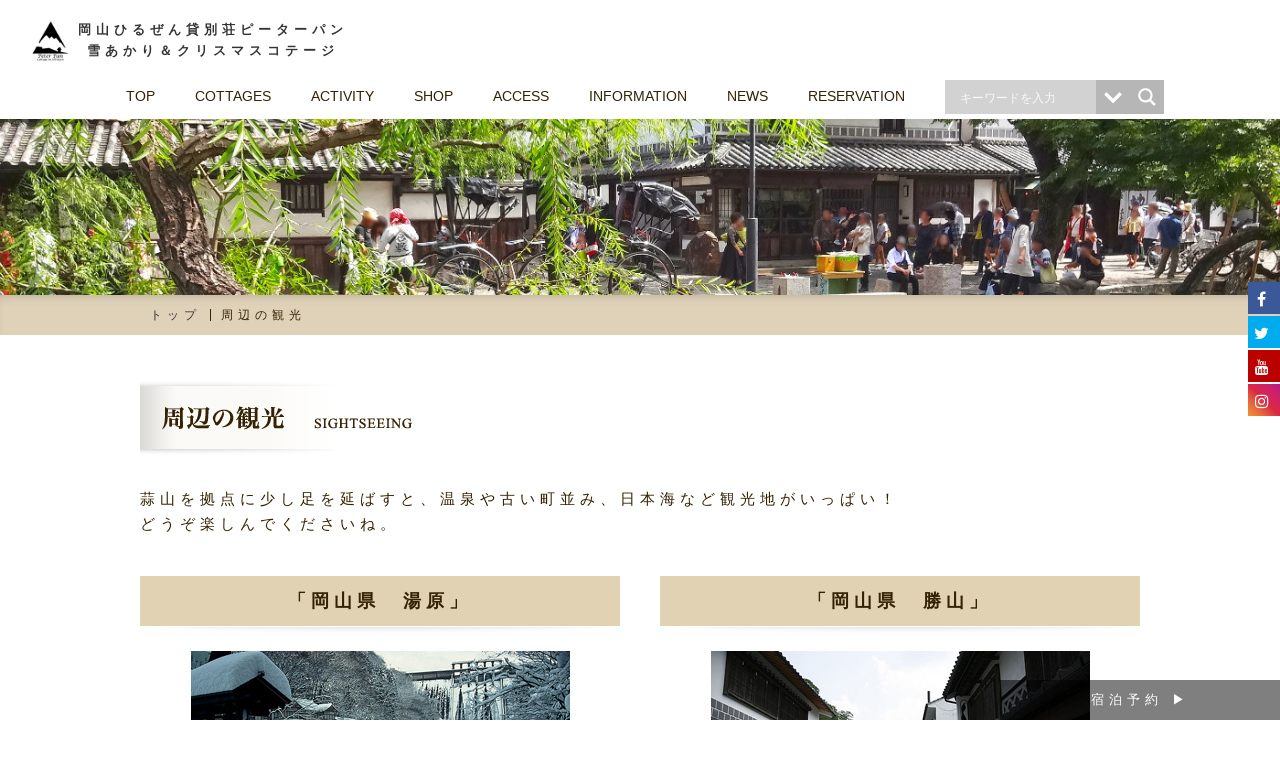

--- FILE ---
content_type: text/html; charset=UTF-8
request_url: https://hiruzen-peterpan.com/others-sightseeing/
body_size: 117060
content:
<!DOCTYPE html>
<html lang="ja">
<head>
	<meta charset="UTF-8">
	<meta name="viewport" content="width=device-width, initial-scale=1">

	<link rel="stylesheet" href="https://hiruzen-peterpan.com/wp/wp-content/themes/peterpan/style.css">
	<title>周辺の観光 | ベストレート保証【公式】岡山ひるぜん貸別荘ピーターパン 雪あかり＆クリスマスコテージ</title>
<link href="//maxcdn.bootstrapcdn.com/font-awesome/4.7.0/css/font-awesome.min.css" rel="stylesheet">
			<style>
			.fuse_social_icons_links {
			    display: block;
			}
			.facebook-awesome-social::before {
			    content: "\f09a" !important;
			}
			
			.awesome-social-img img {
			    position: absolute;
			    top: 50%;
			    left: 50%;
			    transform: translate(-50%,-50%);
			}

			.awesome-social-img {
			    position: relative;
			}			
			.icon_wrapper .awesome-social {
			    font-family: 'FontAwesome' !important;
			}
			#icon_wrapper .fuse_social_icons_links .awesome-social {
			    font-family: "FontAwesome" !important;
			    ext-rendering: auto !important;
			    -webkit-font-smoothing: antialiased !important;
			    -moz-osx-font-smoothing: grayscale !important;
			}
									
			
				#icon_wrapper{
					position: fixed;
					top: 25%;
					right: 0px;
					z-index: 99999;
				}

			
			.awesome-social

			{

            margin-top:2px;

			color: #fff !important;

			text-align: center !important;

			display: block;

			
			line-height: 34px !important;

			width: 32px !important;

			height: 32px !important;

			font-size:16px !important;

			


			}

			
			.fuse_social_icons_links

			{

			outline:0 !important;



			}

			.fuse_social_icons_links:hover{

			text-decoration:none !important;

			}

			
			.fb-awesome-social

			{

			background: #3b5998;
			border-color: #3b5998;
			
			}
			.facebook-awesome-social

			{

			background: #3b5998;
			border-color: #3b5998;
						}


			.tw-awesome-social

			{

			background:#00aced;
			border-color: #00aced;
			
			}
			.twitter-awesome-social

			{

			background:#00aced;
			border-color: #00aced;
			
			}
			.rss-awesome-social

			{

			background:#FA9B39;
			border-color: #FA9B39;
			
			}

			.linkedin-awesome-social

			{

			background:#007bb6;
			border-color: #007bb6;
						}

			.youtube-awesome-social

			{

			background:#bb0000;
			border-color: #bb0000;
						}

			.flickr-awesome-social

			{

			background: #ff0084;
			border-color: #ff0084;
						}

			.pinterest-awesome-social

			{

			background:#cb2027;
			border-color: #cb2027;
						}

			.stumbleupon-awesome-social

			{

			background:#f74425 ;
			border-color: #f74425;
						}

			.google-plus-awesome-social

			{

			background:#f74425 ;
			border-color: #f74425;
						}

			.instagram-awesome-social

			{

			    background: -moz-linear-gradient(45deg, #f09433 0%, #e6683c 25%, #dc2743 50%, #cc2366 75%, #bc1888 100%);
			    background: -webkit-linear-gradient(45deg, #f09433 0%,#e6683c 25%,#dc2743 50%,#cc2366 75%,#bc1888 100%);
			    background: linear-gradient(45deg, #f09433 0%,#e6683c 25%,#dc2743 50%,#cc2366 75%,#bc1888 100%);
			    filter: progid:DXImageTransform.Microsoft.gradient( startColorstr='#f09433', endColorstr='#bc1888',GradientType=1 );
			    border-color: #f09433;
					    

			}

			.tumblr-awesome-social

			{

			background: #32506d ;
			border-color: #32506d;
						}

			.vine-awesome-social

			{

			background: #00bf8f ;
			border-color: #00bf8f;
						}

            .vk-awesome-social {



            background: #45668e ;
            border-color: #45668e;
            
            }

            .soundcloud-awesome-social

                {

            background: #ff3300 ;
            border-color: #ff3300;
            
                }

                .reddit-awesome-social{



            background: #ff4500 ;
            border-color: #ff4500;

                            }

                .stack-awesome-social{



            background: #fe7a15 ;
            border-color: #fe7a15;
            
                }

                .behance-awesome-social{

            background: #1769ff ;
            border-color: #1769ff;
            
                }

                .github-awesome-social{

            background: #999999 ;
            border-color: #999999;
            


                }

                .envelope-awesome-social{

                  background: #ccc ;
 				  border-color: #ccc;                 
 				                  }

/*  Mobile */






/* Custom Background */


             




			</style>


		<!-- All in One SEO 4.1.0.3 -->
		<meta name="description" content="【公式】岡山ひるぜん貸別荘 雪あかり＆クリスマスコテージの周辺の観光ページ。蒜山を拠点に少し足を延ばすと、温泉や古い町並み、日本海など観光地がいっぱい！どうぞ楽しんでくださいね。"/>
		<meta name="msvalidate.01" content="8B9FF6F8BA3BEBC4A9074C001B1D1B19" />
		<meta name="keywords" content="バーベキュー,ペット,貸別荘,民宿,岡山,蒜山,格安,コテージ,ログハウス,露天風呂,犬,貸し切り,ペット可,犬同伴" />
		<link rel="canonical" href="https://hiruzen-peterpan.com/others-sightseeing/" />
		<meta name="google" content="nositelinkssearchbox" />
		<script type="application/ld+json" class="aioseo-schema">
			{"@context":"https:\/\/schema.org","@graph":[{"@type":"WebSite","@id":"https:\/\/hiruzen-peterpan.com\/#website","url":"https:\/\/hiruzen-peterpan.com\/","name":"\u30d9\u30b9\u30c8\u30ec\u30fc\u30c8\u4fdd\u8a3c\u3010\u516c\u5f0f\u3011\u5ca1\u5c71\u3072\u308b\u305c\u3093\u8cb8\u5225\u8358\u30d4\u30fc\u30bf\u30fc\u30d1\u30f3 \u3000\u96ea\u3042\u304b\u308a\uff06\u30af\u30ea\u30b9\u30de\u30b9\u30b3\u30c6\u30fc\u30b8","description":"\u849c\u5c71\u30fb\u5927\u5c71\u306e\u5bbf\u6cca\u306a\u3089\u3053\u3061\u3089\u3002\u30da\u30c3\u30c8\u5bbf\u6cca\u53ef\u3002\u30ed\u30b0\u30cf\u30a6\u30b9\u30b3\u30c6\u30fc\u30b8\u306b\u30c9\u30c3\u30b0\u30e9\u30f3\u4ed8\u3002","publisher":{"@id":"https:\/\/hiruzen-peterpan.com\/#organization"}},{"@type":"Organization","@id":"https:\/\/hiruzen-peterpan.com\/#organization","name":"\u5ca1\u5c71\u3072\u308b\u305c\u3093\u8cb8\u5225\u8358\u30d4\u30fc\u30bf\u30fc\u30d1\u30f3","url":"https:\/\/hiruzen-peterpan.com\/","logo":{"@type":"ImageObject","@id":"https:\/\/hiruzen-peterpan.com\/#organizationLogo","url":"https:\/\/hiruzen-peterpan.com\/wp\/wp-content\/uploads\/2021\/03\/logo-st-sp2.png","width":"548","height":"129"},"image":{"@id":"https:\/\/hiruzen-peterpan.com\/#organizationLogo"}},{"@type":"BreadcrumbList","@id":"https:\/\/hiruzen-peterpan.com\/others-sightseeing\/#breadcrumblist","itemListElement":[{"@type":"ListItem","@id":"https:\/\/hiruzen-peterpan.com\/#listItem","position":"1","item":{"@id":"https:\/\/hiruzen-peterpan.com\/#item","name":"\u30db\u30fc\u30e0","description":"\u849c\u5c71\u30fb\u5927\u5c71\u306e\u5bbf\u6cca\u306a\u3089\u3053\u3061\u3089\u3002\u30da\u30c3\u30c8\u5bbf\u6cca\u53ef\u3002\u30ed\u30b0\u30cf\u30a6\u30b9\u30b3\u30c6\u30fc\u30b8\u306b\u30c9\u30c3\u30b0\u30e9\u30f3\u4ed8\u3002","url":"https:\/\/hiruzen-peterpan.com\/"},"nextItem":"https:\/\/hiruzen-peterpan.com\/others-sightseeing\/#listItem"},{"@type":"ListItem","@id":"https:\/\/hiruzen-peterpan.com\/others-sightseeing\/#listItem","position":"2","item":{"@id":"https:\/\/hiruzen-peterpan.com\/others-sightseeing\/#item","name":"\u5468\u8fba\u306e\u89b3\u5149","description":"\u3010\u516c\u5f0f\u3011\u5ca1\u5c71\u3072\u308b\u305c\u3093\u8cb8\u5225\u8358 \u96ea\u3042\u304b\u308a\uff06\u30af\u30ea\u30b9\u30de\u30b9\u30b3\u30c6\u30fc\u30b8\u306e\u5468\u8fba\u306e\u89b3\u5149\u30da\u30fc\u30b8\u3002\u849c\u5c71\u3092\u62e0\u70b9\u306b\u5c11\u3057\u8db3\u3092\u5ef6\u3070\u3059\u3068\u3001\u6e29\u6cc9\u3084\u53e4\u3044\u753a\u4e26\u307f\u3001\u65e5\u672c\u6d77\u306a\u3069\u89b3\u5149\u5730\u304c\u3044\u3063\u3071\u3044\uff01\u3069\u3046\u305e\u697d\u3057\u3093\u3067\u304f\u3060\u3055\u3044\u306d\u3002","url":"https:\/\/hiruzen-peterpan.com\/others-sightseeing\/"},"previousItem":"https:\/\/hiruzen-peterpan.com\/#listItem"}]},{"@type":"WebPage","@id":"https:\/\/hiruzen-peterpan.com\/others-sightseeing\/#webpage","url":"https:\/\/hiruzen-peterpan.com\/others-sightseeing\/","name":"\u5468\u8fba\u306e\u89b3\u5149 | \u30d9\u30b9\u30c8\u30ec\u30fc\u30c8\u4fdd\u8a3c\u3010\u516c\u5f0f\u3011\u5ca1\u5c71\u3072\u308b\u305c\u3093\u8cb8\u5225\u8358\u30d4\u30fc\u30bf\u30fc\u30d1\u30f3 \u96ea\u3042\u304b\u308a\uff06\u30af\u30ea\u30b9\u30de\u30b9\u30b3\u30c6\u30fc\u30b8","description":"\u3010\u516c\u5f0f\u3011\u5ca1\u5c71\u3072\u308b\u305c\u3093\u8cb8\u5225\u8358 \u96ea\u3042\u304b\u308a\uff06\u30af\u30ea\u30b9\u30de\u30b9\u30b3\u30c6\u30fc\u30b8\u306e\u5468\u8fba\u306e\u89b3\u5149\u30da\u30fc\u30b8\u3002\u849c\u5c71\u3092\u62e0\u70b9\u306b\u5c11\u3057\u8db3\u3092\u5ef6\u3070\u3059\u3068\u3001\u6e29\u6cc9\u3084\u53e4\u3044\u753a\u4e26\u307f\u3001\u65e5\u672c\u6d77\u306a\u3069\u89b3\u5149\u5730\u304c\u3044\u3063\u3071\u3044\uff01\u3069\u3046\u305e\u697d\u3057\u3093\u3067\u304f\u3060\u3055\u3044\u306d\u3002","inLanguage":"ja","isPartOf":{"@id":"https:\/\/hiruzen-peterpan.com\/#website"},"breadcrumb":{"@id":"https:\/\/hiruzen-peterpan.com\/others-sightseeing\/#breadcrumblist"},"image":{"@type":"ImageObject","@id":"https:\/\/hiruzen-peterpan.com\/#mainImage","url":"https:\/\/hiruzen-peterpan.com\/wp\/wp-content\/uploads\/2017\/03\/9c3c9536e71986d762d518cedb105357_l.jpg","width":"1400","height":"200"},"primaryImageOfPage":{"@id":"https:\/\/hiruzen-peterpan.com\/others-sightseeing\/#mainImage"},"datePublished":"2016-10-19T06:28:28+09:00","dateModified":"2021-06-18T02:04:15+09:00"}]}
		</script>
		<!-- All in One SEO -->


<!-- Google Tag Manager for WordPress by gtm4wp.com -->
<script data-cfasync="false" data-pagespeed-no-defer>//<![CDATA[
	var gtm4wp_datalayer_name = "dataLayer";
	var dataLayer = dataLayer || [];
//]]>
</script>
<!-- End Google Tag Manager for WordPress by gtm4wp.com --><link rel='dns-prefetch' href='//cdn.jsdelivr.net' />
<link rel='dns-prefetch' href='//s.w.org' />
		<script type="text/javascript">
			window._wpemojiSettings = {"baseUrl":"https:\/\/s.w.org\/images\/core\/emoji\/13.0.1\/72x72\/","ext":".png","svgUrl":"https:\/\/s.w.org\/images\/core\/emoji\/13.0.1\/svg\/","svgExt":".svg","source":{"concatemoji":"https:\/\/hiruzen-peterpan.com\/wp\/wp-includes\/js\/wp-emoji-release.min.js?ver=5.7.14"}};
			!function(e,a,t){var n,r,o,i=a.createElement("canvas"),p=i.getContext&&i.getContext("2d");function s(e,t){var a=String.fromCharCode;p.clearRect(0,0,i.width,i.height),p.fillText(a.apply(this,e),0,0);e=i.toDataURL();return p.clearRect(0,0,i.width,i.height),p.fillText(a.apply(this,t),0,0),e===i.toDataURL()}function c(e){var t=a.createElement("script");t.src=e,t.defer=t.type="text/javascript",a.getElementsByTagName("head")[0].appendChild(t)}for(o=Array("flag","emoji"),t.supports={everything:!0,everythingExceptFlag:!0},r=0;r<o.length;r++)t.supports[o[r]]=function(e){if(!p||!p.fillText)return!1;switch(p.textBaseline="top",p.font="600 32px Arial",e){case"flag":return s([127987,65039,8205,9895,65039],[127987,65039,8203,9895,65039])?!1:!s([55356,56826,55356,56819],[55356,56826,8203,55356,56819])&&!s([55356,57332,56128,56423,56128,56418,56128,56421,56128,56430,56128,56423,56128,56447],[55356,57332,8203,56128,56423,8203,56128,56418,8203,56128,56421,8203,56128,56430,8203,56128,56423,8203,56128,56447]);case"emoji":return!s([55357,56424,8205,55356,57212],[55357,56424,8203,55356,57212])}return!1}(o[r]),t.supports.everything=t.supports.everything&&t.supports[o[r]],"flag"!==o[r]&&(t.supports.everythingExceptFlag=t.supports.everythingExceptFlag&&t.supports[o[r]]);t.supports.everythingExceptFlag=t.supports.everythingExceptFlag&&!t.supports.flag,t.DOMReady=!1,t.readyCallback=function(){t.DOMReady=!0},t.supports.everything||(n=function(){t.readyCallback()},a.addEventListener?(a.addEventListener("DOMContentLoaded",n,!1),e.addEventListener("load",n,!1)):(e.attachEvent("onload",n),a.attachEvent("onreadystatechange",function(){"complete"===a.readyState&&t.readyCallback()})),(n=t.source||{}).concatemoji?c(n.concatemoji):n.wpemoji&&n.twemoji&&(c(n.twemoji),c(n.wpemoji)))}(window,document,window._wpemojiSettings);
		</script>
		<style type="text/css">
img.wp-smiley,
img.emoji {
	display: inline !important;
	border: none !important;
	box-shadow: none !important;
	height: 1em !important;
	width: 1em !important;
	margin: 0 .07em !important;
	vertical-align: -0.1em !important;
	background: none !important;
	padding: 0 !important;
}
</style>
	<link rel='stylesheet' id='wp-block-library-css'  href='https://hiruzen-peterpan.com/wp/wp-includes/css/dist/block-library/style.min.css?ver=5.7.14' type='text/css' media='all' />
<link rel='stylesheet' id='liquid-block-speech-css'  href='https://hiruzen-peterpan.com/wp/wp-content/plugins/liquid-speech-balloon/css/block.css?ver=5.7.14' type='text/css' media='all' />
<link rel='stylesheet' id='contact-form-7-css'  href='https://hiruzen-peterpan.com/wp/wp-content/plugins/contact-form-7/includes/css/styles.css?ver=5.4' type='text/css' media='all' />
<link rel='stylesheet' id='sta_css-css'  href='https://hiruzen-peterpan.com/wp/wp-content/plugins/scroll-triggered-animations/frontend/animations.css' type='text/css' media='' />
<link rel='stylesheet' id='whats-new-style-css'  href='https://hiruzen-peterpan.com/wp/wp-content/plugins/whats-new-genarator/whats-new.css?ver=2.0.2' type='text/css' media='all' />
<link rel='stylesheet' id='hamburger.css-css'  href='https://hiruzen-peterpan.com/wp/wp-content/plugins/wp-responsive-menu/assets/css/wpr-hamburger.css?ver=3.1.4' type='text/css' media='all' />
<link rel='stylesheet' id='wprmenu.css-css'  href='https://hiruzen-peterpan.com/wp/wp-content/plugins/wp-responsive-menu/assets/css/wprmenu.css?ver=3.1.4' type='text/css' media='all' />
<style id='wprmenu.css-inline-css' type='text/css'>
@media only screen and ( max-width: 1000px ) {html body div.wprm-wrapper {overflow: scroll;}#wprmenu_bar {background-image: url();background-size: cover ;background-repeat: no-repeat;}#wprmenu_bar {background-color: #ffffff;}html body div#mg-wprm-wrap .wpr_submit .icon.icon-search {color: #ffffff;}#wprmenu_bar .menu_title,#wprmenu_bar .wprmenu_icon_menu {color: #333333;}#wprmenu_bar .menu_title {font-size: 16px;font-weight: normal;}#mg-wprm-wrap li.menu-item a {font-size: 16px;text-transform: none;font-weight: 400;}#mg-wprm-wrap li.menu-item-has-children ul.sub-menu a {font-size: 16px;text-transform: none;font-weight: 400;}#mg-wprm-wrap li.current-menu-item > a {background: #ffffff;}#mg-wprm-wrap li.current-menu-item > a,#mg-wprm-wrap li.current-menu-item span.wprmenu_icon{color: #ffffff !important;}#mg-wprm-wrap {background-color: #ffffff;}.cbp-spmenu-push-toright,.cbp-spmenu-push-toright .mm-slideout {left: 80% ;}.cbp-spmenu-push-toleft {left: -80% ;}#mg-wprm-wrap.cbp-spmenu-right,#mg-wprm-wrap.cbp-spmenu-left,#mg-wprm-wrap.cbp-spmenu-right.custom,#mg-wprm-wrap.cbp-spmenu-left.custom,.cbp-spmenu-vertical {width: 80%;max-width: 400px;}#mg-wprm-wrap ul#wprmenu_menu_ul li.menu-item a,div#mg-wprm-wrap ul li span.wprmenu_icon {color: #333333 !important;}#mg-wprm-wrap ul#wprmenu_menu_ul li.menu-item a:hover {background: ;color: #333333 !important;}div#mg-wprm-wrap ul>li:hover>span.wprmenu_icon {color: #333333 !important;}.wprmenu_bar .hamburger-inner,.wprmenu_bar .hamburger-inner::before,.wprmenu_bar .hamburger-inner::after {background: #333333;}.wprmenu_bar .hamburger:hover .hamburger-inner,.wprmenu_bar .hamburger:hover .hamburger-inner::before,.wprmenu_bar .hamburger:hover .hamburger-inner::after {background: #ffffff;}#wprmenu_menu.left {width:80%;left: -80%;right: auto;}#wprmenu_menu.right {width:80%;right: -80%;left: auto;}.wprmenu_bar .hamburger {float: right;}.wprmenu_bar #custom_menu_icon.hamburger {top: 0px;right: 0px;float: right;background-color: #cccccc;}html body div#wprmenu_bar {height : 48px;}#mg-wprm-wrap.cbp-spmenu-left,#mg-wprm-wrap.cbp-spmenu-right,#mg-widgetmenu-wrap.cbp-spmenu-widget-left,#mg-widgetmenu-wrap.cbp-spmenu-widget-right {top: 48px !important;}.wpr_custom_menu #custom_menu_icon {display: block;}html { padding-top: 42px !important; }#wprmenu_bar,#mg-wprm-wrap { display: block; }div#wpadminbar { position: fixed; }}
</style>
<link rel='stylesheet' id='wpr_icons-css'  href='https://hiruzen-peterpan.com/wp/wp-content/plugins/wp-responsive-menu/inc/assets/icons/wpr-icons.css?ver=3.1.4' type='text/css' media='all' />
<link rel='stylesheet' id='wp-pagenavi-css'  href='https://hiruzen-peterpan.com/wp/wp-content/plugins/wp-pagenavi/pagenavi-css.css?ver=2.70' type='text/css' media='all' />
<link rel='stylesheet' id='wpdreams-asl-basic-css'  href='https://hiruzen-peterpan.com/wp/wp-content/plugins/ajax-search-lite/css/style.basic.css?ver=4.9.3' type='text/css' media='all' />
<link rel='stylesheet' id='wpdreams-ajaxsearchlite-css'  href='https://hiruzen-peterpan.com/wp/wp-content/plugins/ajax-search-lite/css/style-simple-grey.css?ver=4.9.3' type='text/css' media='all' />
<link rel='stylesheet' id='fancybox-css'  href='https://hiruzen-peterpan.com/wp/wp-content/plugins/easy-fancybox/css/jquery.fancybox.min.css?ver=1.3.24' type='text/css' media='screen' />
<link rel='stylesheet' id='addtoany-css'  href='https://hiruzen-peterpan.com/wp/wp-content/plugins/add-to-any/addtoany.min.css?ver=1.15' type='text/css' media='all' />
<script type='text/javascript' src='https://hiruzen-peterpan.com/wp/wp-includes/js/jquery/jquery.min.js?ver=3.5.1' id='jquery-core-js'></script>
<script type='text/javascript' src='https://hiruzen-peterpan.com/wp/wp-includes/js/jquery/jquery-migrate.min.js?ver=3.3.2' id='jquery-migrate-js'></script>
<script type='text/javascript' src='https://hiruzen-peterpan.com/wp/wp-content/plugins/add-to-any/addtoany.min.js?ver=1.1' id='addtoany-js'></script>
<script type='text/javascript' id='fuse-social-script-js-extra'>
/* <![CDATA[ */
var fuse_social = {"ajax_url":"https:\/\/hiruzen-peterpan.com\/wp\/wp-admin\/admin-ajax.php"};
/* ]]> */
</script>
<script type='text/javascript' src='https://hiruzen-peterpan.com/wp/wp-content/plugins/fuse-social-floating-sidebar/inc//js/fuse_script.js?ver=324474656' id='fuse-social-script-js'></script>
<script type='text/javascript' src='https://hiruzen-peterpan.com/wp/wp-content/plugins/wp-responsive-menu/assets/js/modernizr.custom.js?ver=3.1.4' id='modernizr-js'></script>
<script type='text/javascript' src='https://hiruzen-peterpan.com/wp/wp-content/plugins/wp-responsive-menu/assets/js/jquery.touchSwipe.min.js?ver=3.1.4' id='touchSwipe-js'></script>
<script type='text/javascript' id='wprmenu.js-js-extra'>
/* <![CDATA[ */
var wprmenu = {"zooming":"","from_width":"1000","push_width":"400","menu_width":"80","parent_click":"yes","swipe":"","enable_overlay":""};
/* ]]> */
</script>
<script type='text/javascript' src='https://hiruzen-peterpan.com/wp/wp-content/plugins/wp-responsive-menu/assets/js/wprmenu.js?ver=3.1.4' id='wprmenu.js-js'></script>
<link rel="https://api.w.org/" href="https://hiruzen-peterpan.com/wp-json/" /><link rel="alternate" type="application/json" href="https://hiruzen-peterpan.com/wp-json/wp/v2/pages/14" /><link rel="EditURI" type="application/rsd+xml" title="RSD" href="https://hiruzen-peterpan.com/wp/xmlrpc.php?rsd" />
<link rel="wlwmanifest" type="application/wlwmanifest+xml" href="https://hiruzen-peterpan.com/wp/wp-includes/wlwmanifest.xml" /> 
<meta name="generator" content="WordPress 5.7.14" />
<link rel='shortlink' href='https://hiruzen-peterpan.com/?p=14' />
<link rel="alternate" type="application/json+oembed" href="https://hiruzen-peterpan.com/wp-json/oembed/1.0/embed?url=https%3A%2F%2Fhiruzen-peterpan.com%2Fothers-sightseeing%2F" />
<link rel="alternate" type="text/xml+oembed" href="https://hiruzen-peterpan.com/wp-json/oembed/1.0/embed?url=https%3A%2F%2Fhiruzen-peterpan.com%2Fothers-sightseeing%2F&#038;format=xml" />

<script data-cfasync="false">
window.a2a_config=window.a2a_config||{};a2a_config.callbacks=[];a2a_config.overlays=[];a2a_config.templates={};a2a_localize = {
	Share: "共有",
	Save: "ブックマーク",
	Subscribe: "購読",
	Email: "メール",
	Bookmark: "ブックマーク",
	ShowAll: "すべて表示する",
	ShowLess: "小さく表示する",
	FindServices: "サービスを探す",
	FindAnyServiceToAddTo: "追加するサービスを今すぐ探す",
	PoweredBy: "Powered by",
	ShareViaEmail: "メールでシェアする",
	SubscribeViaEmail: "メールで購読する",
	BookmarkInYourBrowser: "ブラウザにブックマーク",
	BookmarkInstructions: "このページをブックマークするには、 Ctrl+D または \u2318+D を押下。",
	AddToYourFavorites: "お気に入りに追加",
	SendFromWebOrProgram: "任意のメールアドレスまたはメールプログラムから送信",
	EmailProgram: "メールプログラム",
	More: "詳細&#8230;",
	ThanksForSharing: "共有ありがとうございます !",
	ThanksForFollowing: "フォローありがとうございます !"
};

(function(d,s,a,b){a=d.createElement(s);b=d.getElementsByTagName(s)[0];a.async=1;a.src="https://static.addtoany.com/menu/page.js";b.parentNode.insertBefore(a,b);})(document,"script");
</script>
<!-- Favicon Rotator -->
<link rel="shortcut icon" href="https://hiruzen-peterpan.com/wp/wp-content/uploads/2016/10/favi-1-16x16.png" />
<link rel="apple-touch-icon-precomposed" href="https://hiruzen-peterpan.com/wp/wp-content/uploads/2016/10/touch-114x114.png" />
<!-- End Favicon Rotator -->
<style type="text/css">.liquid-speech-balloon-00 .liquid-speech-balloon-avatar { background-image: url("https://hiruzen-peterpan.com/wp/wp-content/uploads/2021/05/non_bigsize.png"); } .liquid-speech-balloon-01 .liquid-speech-balloon-avatar { background-image: url("https://hiruzen-peterpan.com/wp/wp-content/uploads/2021/05/ari_bigsize.png"); } </style>
<style type="text/css">.liquid-speech-balloon-00 .liquid-speech-balloon-avatar::after { content: "のんちゃん"; } .liquid-speech-balloon-01 .liquid-speech-balloon-avatar::after { content: "ありさん"; } </style>
<script name="Scroll Triggered Animations Script">
jQuery(window).on('load', function(){
var scrollTriggers = ['.move-in-left',
					 '.move-in-right',
					 '.move-in-up',
					 '.move-in-down',
					 '.fade-in',
					 '.fade-in-up',
					 '.fade-in-left',
					 '.fade-in-right',
					 '.fade-in-down',
					 '.flip-left',
					 '.flip-right',
					 '.flip-up',
					 '.flip-down',
					 '.bounce-in-left',
					 '.bounce-in-right',
					 '.bounce-in-down',
					 '.bounce-in-up',
					 ]

setTimeout(function(){
    joinsViewport(scrollTriggers.join(','));
		
	 joinsViewport('');

 function joinsViewport(elements){
 
	 jQuery(elements).each(function(){
	 
	  var    elementTranformation = parseInt(jQuery(this).css('transform').split(',')[5]);
	  if(elementTranformation){
	  var    elementPosition = jQuery(this).offset().top - elementTranformation;
	  }else{
	  var    elementPosition = jQuery(this).offset().top
	  }
      var    topOfWindow = jQuery(window).scrollTop();
	  var	 windowHeight = jQuery(window).height();
	  var	 BottomOfWindow = topOfWindow + windowHeight;
	  var    item = jQuery(this)
	 
	  jQuery(window).scroll(function(){
             topOfWindow = jQuery(window).scrollTop(),
		     windowHeight = jQuery(window).height(),
		     BottomOfWindow = topOfWindow + windowHeight
		 
		 
		 if( elementPosition < BottomOfWindow ){
			 jQuery(item).addClass('scroll-triggered');
		 }
			 
		 });
		 
//ANIMATE ITEMS ON PAGE LOAD
  		 
	 }); //END OF EACH
	 } //END OF JOINVIEWPORT FUNTION
	 

   //GIVE PERSPECTIVE TO FLIP ITEMS
   jQuery('.flip-left, .flip-right, .flip-downwards, .flip-down, .flip-upwards, .flip-up').parent().css({'perspective': '1000px'});

		
}, 200)
}); //END OF ON PAGE LOAD


</script>
	<style></style>

<!-- Google Tag Manager for WordPress by gtm4wp.com -->
<script data-cfasync="false" data-pagespeed-no-defer>//<![CDATA[
	var dataLayer_content = {"pagePostType":"page","pagePostType2":"single-page","pagePostAuthor":"peterpan"};
	dataLayer.push( dataLayer_content );//]]>
</script>
<script data-cfasync="false">//<![CDATA[
(function(w,d,s,l,i){w[l]=w[l]||[];w[l].push({'gtm.start':
new Date().getTime(),event:'gtm.js'});var f=d.getElementsByTagName(s)[0],
j=d.createElement(s),dl=l!='dataLayer'?'&l='+l:'';j.async=true;j.src=
'//www.googletagmanager.com/gtm.'+'js?id='+i+dl;f.parentNode.insertBefore(j,f);
})(window,document,'script','dataLayer','GTM-M2VSJJV');//]]>
</script>
<!-- End Google Tag Manager -->
<!-- End Google Tag Manager for WordPress by gtm4wp.com -->                <link href='//fonts.googleapis.com/css?family=Open+Sans' rel='stylesheet' type='text/css'>
                                <style type="text/css">
                    
            @font-face {
                font-family: 'aslsicons2';
                src: url('https://hiruzen-peterpan.com/wp/wp-content/plugins/ajax-search-lite/css/fonts/icons2.eot');
                src: url('https://hiruzen-peterpan.com/wp/wp-content/plugins/ajax-search-lite/css/fonts/icons2.eot?#iefix') format('embedded-opentype'),
                     url('https://hiruzen-peterpan.com/wp/wp-content/plugins/ajax-search-lite/css/fonts/icons2.woff2') format('woff2'),
                     url('https://hiruzen-peterpan.com/wp/wp-content/plugins/ajax-search-lite/css/fonts/icons2.woff') format('woff'),
                     url('https://hiruzen-peterpan.com/wp/wp-content/plugins/ajax-search-lite/css/fonts/icons2.ttf') format('truetype'),
                     url('https://hiruzen-peterpan.com/wp/wp-content/plugins/ajax-search-lite/css/fonts/icons2.svg#icons') format('svg');
                font-weight: normal;
                font-style: normal;
            }
            div[id*='ajaxsearchlitesettings'].searchsettings .asl_option_inner label {
                font-size: 0px !important;
                color: rgba(0, 0, 0, 0);
            }
            div[id*='ajaxsearchlitesettings'].searchsettings .asl_option_inner label:after {
                font-size: 11px !important;
                position: absolute;
                top: 0;
                left: 0;
                z-index: 1;
            }
            div[id*='ajaxsearchlite'].wpdreams_asl_container {
                width: 100%;
                margin: 0px 0px 0px 0px;
            }
            div[id*='ajaxsearchliteres'].wpdreams_asl_results div.resdrg span.highlighted {
                font-weight: bold;
                color: rgba(217, 49, 43, 1);
                background-color: rgba(238, 238, 238, 1);
            }
            div[id*='ajaxsearchliteres'].wpdreams_asl_results .results div.asl_image {
                width: 70px;
                height: 70px;
                background-size: cover;
                background-repeat: no-repeat;
            }
            div.asl_r .results {
                max-height: none;
            }
            
                div.asl_r.asl_w.vertical .results .item::after {
                    display: block;
                    position: absolute;
                    bottom: 0;
                    content: '';
                    height: 1px;
                    width: 100%;
                    background: #D8D8D8;
                }
                div.asl_r.asl_w.vertical .results .item.asl_last_item::after {
                    display: none;
                }
                                </style>
                            <script type="text/javascript">
                if ( typeof _ASL !== "undefined" && _ASL !== null && typeof _ASL.initialize !== "undefined" )
                    _ASL.initialize();
            </script>
            		<style type="text/css" id="wp-custom-css">
			
/*font family*/
body{
font-family: "Helvetica Neue", "Helvetica", "Hiragino Sans", "Hiragino Kaku Gothic ProN", "Arial", "Yu Gothic", "Meiryo", sans-serif;
letter-spacing:5px;


}

/*background-color*/
body{
background-color:#ffffff!important;
}

/*header tel*/
.header_info{
display:none!important;
}


/*site map*/
.sm {
float:right!important;
}


/*logo pc*/
.st-txt h1{
margin-top:0px!important;
color:#333333!important;
}

/*menu background pc*/

.site_header{
background:none;
background-color:#ffffff;
}

/*google translate*/
#google_translate_element{
letter-spacing:normal;
}

/*sp header*/
@media screen and (max-width: 999px){
.site_header{
display:none!important;
}
#icon_wrapper{
display:none!important;
}
}


/*sp hamburger*/

.hamburger{
margin-top:2px!important;
}

#wprmenu_bar div.hamburger{
height:10px!important;
}

.wprmenu_bar .hamburger-inner, .wprmenu_bar .hamburger-inner::before, .wprmenu_bar .hamburger-inner::after{
height:2px!important;
}



/*concept font*/

.concept p{
text-align:center;
padding:10px;
margin-bottom:20px;
font-size:1.8em;
}

.concept-left p{
text-align:left;
padding:10px;
margin-bottom:20px;
font-size:1.8em;
}
	
.concept-en p{
text-align:center;
color:#999999;
padding:10px;
line-height:200%;
margin-bottom:20px;
font-size:1em;
}

.bbq{
padding:10px;
font-weight:bold;
font-size:2em;
}

/*2nd title design*/
h3.index_sub01, h3.index_sub02{
background-color:#e3d7c1!Important;
background-image:none;
}

h3.index_sub01 .small, h3.index_sub02 .small{
color:#666666;
}

/*rate banner*/
.banner_rate a{
background-color:#25538A!important;
}


/*reservation mark*/
.side_link_rsv{
display:none;
}


/*top under text message column*/
.text_area{
border:solid 1px #999999;
padding:2%;
margin:5%;
}



/*share*/
/*sns share*/
}
.addtoany_list a {
	padding:0 10px
}
.addtoany_share_save_container{
margin:3%;
}
.addtoany_header{
font-size:1.2em;
color:#666666;
margin:2%;
}

/*sns icon footer*/
.ft_fb a, .ft_tw a, .ft_in a, .ft_yo a{
background-color:#af9570!important;
background : none;
border-radius:50px;
border:none;
}

ul.ft_sns li.ft_tw a{
background-image:url(https://hiruzen-peterpan.com/wp/wp-content/uploads/2021/03/tw_white.png);
border:none;
}

ul.ft_sns li.ft_fb a{
background-image:url(https://hiruzen-peterpan.com/wp/wp-content/uploads/2021/03/fb_white.png);
background-size: 20px auto;
border:none;
}
ul.ft_sns li.ft_in a{
background-image:url(https://hiruzen-peterpan.com/wp/wp-content/uploads/2021/03/in_white.png);
border:none;
}

ul.ft_sns li.ft_yo a{
background-image:url(https://hiruzen-peterpan.com/wp/wp-content/uploads/2021/03/youtube_white.png);
background-size: 90%;
margin-left:2px;
border:none;
}

/*copy*/
.copy{
color:white!important;
text-align:center;
padding-bottom:10px;
}

/*guest house design*/
.inner{
background-color:#ffffff!important;
}

.gh_text{
border-top:solid 1px #ccc;
margin-top:20px;
}

/*look more*/
.guesthouse_list .col4 .more li:first-child a{
background-color:#ccc!important;
color:#333333!important;
}

/*arrow img*/
.guesthouse_list .col4 .more li a{
background-image:url(http://design-p.work/wp-content/uploads/2016/10/arrow_more.png);
}

/*reserch house*/
.guesthouse_list .col4 .more li:last-child a{
background-color:#25538A!important;
}

.gh_text h5{
color:#25538A!important;
}

/*footer tel*/

.site_info a{
color:white!important;
font-size:1em;
}


/*footer text*/
.site_info p{
color:white!important;
}

.site_footer .widget-area ul li a{
color:white!important;
}

/*news design*/
.news_link a{
background-color:#ccc!important;
color:#333333;
}

.news_link a img{
background-image:url(http://design-p.work/wp-content/uploads/2016/10/arrow_more.png);
}

.news_wrapper{
background-color:#ffffff!important;
}

.news_wrapper .news{
border-bottom:1px solid #ccc;
}

/*slider*/
#metaslider-id-47{
padding-top:40px;
}

/*go to top sp*/
#scroll-to-top{
display:none;
}

/*hair line*/
.hr{
border-bottom:solid 1px #ccc;
text-align:center!important;
margin-right:2%;
margin-left:2%;
}




/*footer*/
.site_footer{
background-color:#333333!Important;
background : none;
letter-spacing:5px;
}

/*bring*/
.bring{
color:#25538A!Important;
font-size:1.5em;
}

/*top column button*/
.column a{
background-color:#25538A!Important;
color:#ffffff!important;
margin-top:40px;
margin-bottom:10px;
font-size:1.3em!important;
padding:8px;
}

#mega-menu-wrap-main_navigation #mega-menu-main_navigation, #mega-menu-wrap-main_navigation #mega-menu-main_navigation{
width:100%!important;
}

.mega-sub-menu .mega-menu-columns-1-of-9 a{
padding:0px!important;
}

/*top vertical line*/
.line-left{
margin-left:100px;
width: 2px;
height: 250px;
background-color:#d7d2cb;
}



/*top news*/
.news h3{
display:none!important;
}
.news li{
z-index:999!important;
list-style-type:none!important;
border-bottom:solid #999999 1px;
margin-top:10px;
margin-bottom:10px;
}

/*固定右上予約ボタン消去*/
.side_link_rsv{
display:none!Important;
}


/*HP検索テスト*/

.googlemaps iframe,
.googlemaps object,
.googlemaps embed {
  -webkit-filter: grayscale(100%);
  -moz-filter: grayscale(100%);
  -ms-filter: grayscale(100%);
  -o-filter: grayscale(100%);
  filter: grayscale(100%);
}


/*reserve 三角を消す*/
select{
	-moz-appearance: none;
	-webkit-appearance: none;
	appearance: none;
}

select::-ms-expand {
	display: none;
}

/*reserve design*/
select{
	-moz-appearance: none;
	-webkit-appearance: none;
	appearance: none;
	background-color: #ffffff;
	border: 1px solid #ffffff;
	border-radius: 5px;
	padding: 5px 20px;
	color: #666666;
font-size:2em;
}

/*sp menu */
#mg-wprm-wrap ul li a{
letter-spacing:px!Important;
}

/*sp menu  ▶︎ space*/
span.wprmenu_icon:before{
right:0!important;
margin-bottom:3px!important;
z-index: 999999!Important;
pointer-events: auto;
content: "";
background-color: transparent;
display:block!important;
border: solid #333333 8px;
}



/*top 宿泊予約 container*/

.reserve{
font-weight:bold!Important;
}

.ft_search a{
background-color:#333333!important;
border:1px solid #ffffff;

}

/*ご予約・保証 footer*/
.rate img{
width:100%;
}
.rsv img{
width:80%;
margin-top:-25px;
}


/*sp logo*/
.menu_title{
text-align:center!Important;
}
.menu_title img{
height:40px!important;
padding:0px 0px 5px 0px!important;
}



/*旧sp menu toggle 非表示*/
.menu_line{
display:none!Important;
}

/*旧 right side sns 非表示*/
ul.nav_sns{
display:none!Important;
}

/*sns right side 固定*/
#icon_wrapper{
padding-top:100px;
}

/*sp menu ▶︎*/
#mg-wprm-wrap ul#wprmenu_menu_ul>li>span.wprmenu_icon:before{
color:#333333!important;
}
span.wprmenu_icon:before{
border:none!important;
}

/*access map copy 非表示*/
.leaflet-control-attribution{
display:none;
}

/*whatsnew*/

.whatsnew dt{
letter-spacing:0px;
}

/*アクセス　ページ 文字間調節*/
.page_nav li a{
letter-spacing:0;
}

/*背景デザイン　葉っぱ */
.bg_beige01:after{
z-index:!important;
}

/*帯クラフト 背景色*/
.obi-craft-bg{
background-color:#f2e9d6;
}
/*BBQ 背景色*/
.bbq-bg{
letter-spacing:0;
}

/*料金表*/
.price-bg{
letter-spacing:0;
}


/*グローバルメニュー*/
.menu{
background-color:#ffffff;
padding-bottom:10px;
padding-right:-20px;
padding-left:-20px;
}
.menu a{

margin-right:-0px;

margin-left:0px;
}


.menu li a{
padding-bottom:5px!important;
}

.main_navigation li ul.sub-menu li{
background-color:#ffffff!important;
}


.menu-item-type-post_type{
margin-bottom:-5px;
}
.menu-item-object-category{
margin-bottom:-5px;
}
.menu-item-object-custom{
margin-bottom:-5px;
}

#menu-global-navigation-1 li{
margin-right:-10px;
}
/*グローバルメニュー フォント*/
.menu a{
font-weight:normal;
margin-bottom:-5px;
}

.menu a:hover{
background-color:#d7d2cb;
}


/*言語　右寄せ
.menu-item-11947{
float: right;
}



/*コテージページ背景 桜 消す*/
.bg_beige01.sakura:before{
display:none;
}

.bg_beige01.sakura:after{
display:none;
}


/*お店情報ページ背景色*/
.shopinfo_header .inner{
background-color:#7ab9c2!important;
}

/*設備・備品 ボックス背景色*/
.gallery_thumb .col5{
background-color:#ffffff;
}

/*コテージ各ページ　背景 葉っぱ消去*/
.bg_beige01:after{
background:none;
}
.bg_beige01:before{
background:none;
}

/*周辺の観光 ヘッダー背景色 青から全てピンクへ*/
.shopinfo_header.spot .inner{
background-color:#c0938e!important;
}

/*全ページ 固定　宿泊予約ボタン*/
.rsv-btn{
background-color:black;
width:280px;
text-align:center;
position:fixed;
bottom:0px!important;
right:0px;
padding-top:10px;
z-index:9999999;
opacity:50%;
letter-spacing:5px;
height:40px;
font-size:0.9em;
}

/*言語 アイコン*/
img.lang{
width:20px;
}
/*検索窓*/
.menu-item-13985 a:hover {
background-color:white;
}

/*検索窓 ポインター*/
.promagnifier{
pointer-events: none!important;
}
/*電話番号 footer*/
.site_info p a {
font-size:3em;
}




/*フッター　ナビゲーション　背景*/

.site_info{
margin-right:-30px!important;
}

.sm .menu{
background-color:#333333;
margin-right:0px!important;
}
.sm .menu li{
padding-bottom:5px!important;
}
.sm .menu a:hover{
background-color:#333333;
}

.site_footer .widget-area{
padding-left:10px;

}		</style>
			<script src="https://hiruzen-peterpan.com/wp/wp-content/themes/peterpan/js/jquery.matchHeight.js" type="text/javascript"></script>
	<script src="https://hiruzen-peterpan.com/wp/wp-content/themes/peterpan/js/icon_nav.js" type="text/javascript"></script>
	<script src="https://hiruzen-peterpan.com/wp/wp-content/themes/peterpan/js/scroll.js" type="text/javascript"></script>
	<script>
		jQuery(function(){
			jQuery('.main_navigation li').hover(function(){
				jQuery("ul:not(:animated)", this).slideDown('fast');
			}, function(){
				jQuery("ul.sub-menu",this).slideUp('fast');
			});
		});
	</script>
	<script>
		jQuery(function(){
			jQuery(".menu_line").click(function(){
			  jQuery(".open").toggleClass("action");
			});
		});
	</script>
	<script>
		jQuery(function(){
			jQuery("#acMenu dt").on("click", function() {
				jQuery(this).next().slideToggle();
				jQuery(this).toggleClass("active");
			});
		});
	</script>
	<script>
		jQuery(function() {
		var topBtn = jQuery('.side_link_rsv');
		topBtn.hide();
		jQuery(window).scroll(function () {
			if (jQuery(this).scrollTop() > 150) {
			topBtn.fadeIn();
			} else {
				topBtn.fadeOut();
			}
			});
		});
	</script>
	<script>
	jQuery(function(){
		jQuery('.matchHeight').matchHeight();
	});
	</script>



	<!--<script>
		jQuery(function(){
			jQuery(".info_dropdown").click(function(){
			  jQuery(".dog-open").slideToggle("fast");
			  jQuery(".info_dropdown").toggleClass("active");
			});
		});
	</script>-->

	
	<meta name="google-site-verification" content="qOrTlMHcg_p-4CSPKsTEVVcGj-tFkfzYnvFzwuB3C84" />
	

	
</head>

<body class="page-template-default page page-id-14 page-parent">

<div id="fb-root"></div>
<script>(function(d, s, id) {
  var js, fjs = d.getElementsByTagName(s)[0];
  if (d.getElementById(id)) return;
  js = d.createElement(s); js.id = id;
  js.src = "//connect.facebook.net/ja_JP/sdk.js#xfbml=1&version=v2.9";
  fjs.parentNode.insertBefore(js, fjs);
}(document, 'script', 'facebook-jssdk'));</script>

		

    <div class="menu_line sp">
		
        <span class="line top"></span>
        <span class="line middle"></span>
        <span class="line bottom"></span>
        MENU
    </div>

    <div class="open">
        <div class="loader">
            <nav class="main_navigation">
				
				
				
                <div class="menu-global-navigation-container"><ul id="menu-global-navigation" class="menu"><li id="menu-item-253" class="menu-item menu-item-type-post_type menu-item-object-page menu-item-home menu-item-253"><a href="https://hiruzen-peterpan.com/">TOP</a></li>
<li id="menu-item-85" class="toggle menu-item menu-item-type-custom menu-item-object-custom menu-item-has-children menu-item-85"><a href="https://hiruzen-peterpan.com/cottage-list/">COTTAGES</a>
<ul class="sub-menu">
	<li id="menu-item-13865" class="menu-item menu-item-type-custom menu-item-object-custom menu-item-13865"><a href="https://hiruzen-peterpan.com/cottage-list/">コテージ一覧</a></li>
	<li id="menu-item-172" class="menu-item menu-item-type-post_type menu-item-object-page menu-item-172"><a href="https://hiruzen-peterpan.com/peterpan/">ピーターパン</a></li>
	<li id="menu-item-173" class="menu-item menu-item-type-post_type menu-item-object-page menu-item-173"><a href="https://hiruzen-peterpan.com/yukiakari-murasaki/">雪あかり むらさき</a></li>
	<li id="menu-item-174" class="menu-item menu-item-type-post_type menu-item-object-page menu-item-174"><a href="https://hiruzen-peterpan.com/yukiakari-akane/">雪あかり あかね</a></li>
	<li id="menu-item-5662" class="menu-item menu-item-type-post_type menu-item-object-page menu-item-5662"><a href="https://hiruzen-peterpan.com/neverland-cottage/">ネバーランド</a></li>
	<li id="menu-item-175" class="menu-item menu-item-type-post_type menu-item-object-page menu-item-175"><a href="https://hiruzen-peterpan.com/navy-cottage/">ネイビー</a></li>
	<li id="menu-item-19390" class="menu-item menu-item-type-post_type menu-item-object-page menu-item-19390"><a href="https://hiruzen-peterpan.com/gray-cottage/">NEW！グレー</a></li>
	<li id="menu-item-176" class="menu-item menu-item-type-post_type menu-item-object-page menu-item-176"><a href="https://hiruzen-peterpan.com/midori-log/">緑ログ</a></li>
	<li id="menu-item-177" class="menu-item menu-item-type-post_type menu-item-object-page menu-item-177"><a href="https://hiruzen-peterpan.com/rose-cottage/">ローズ</a></li>
	<li id="menu-item-179" class="menu-item menu-item-type-post_type menu-item-object-page menu-item-179"><a href="https://hiruzen-peterpan.com/shiro-log/">白ログ</a></li>
	<li id="menu-item-178" class="menu-item menu-item-type-post_type menu-item-object-page menu-item-178"><a href="https://hiruzen-peterpan.com/aka-ao-log/">赤ログ＆青ログ</a></li>
</ul>
</li>
<li id="menu-item-73" class="menu-item menu-item-type-post_type menu-item-object-page menu-item-has-children menu-item-73"><a href="https://hiruzen-peterpan.com/activity/">ACTIVITY</a>
<ul class="sub-menu">
	<li id="menu-item-13861" class="menu-item menu-item-type-post_type menu-item-object-page menu-item-13861"><a href="https://hiruzen-peterpan.com/activity/">アクティビティ</a></li>
	<li id="menu-item-3734" class="menu-item menu-item-type-post_type menu-item-object-page menu-item-3734"><a href="https://hiruzen-peterpan.com/activity/bbq/">バーベキュー</a></li>
	<li id="menu-item-3499" class="menu-item menu-item-type-post_type menu-item-object-page menu-item-3499"><a href="https://hiruzen-peterpan.com/activity/obi-craft/">日本文化体験（帯のクラフト）</a></li>
	<li id="menu-item-3765" class="menu-item menu-item-type-post_type menu-item-object-page menu-item-3765"><a href="https://hiruzen-peterpan.com/activity/nature-activities/">ネイチャーアクティビティ</a></li>
	<li id="menu-item-6335" class="menu-item menu-item-type-post_type menu-item-object-page menu-item-6335"><a href="https://hiruzen-peterpan.com/activity/withdog/">ワンちゃんと一緒</a></li>
</ul>
</li>
<li id="menu-item-13039" class="menu-item menu-item-type-taxonomy menu-item-object-category current-menu-ancestor current-menu-parent menu-item-has-children menu-item-13039"><a href="https://hiruzen-peterpan.com/shopinfo/">SHOP</a>
<ul class="sub-menu">
	<li id="menu-item-5085" class="menu-item menu-item-type-taxonomy menu-item-object-category menu-item-5085"><a href="https://hiruzen-peterpan.com/shopinfo/">お店情報</a></li>
	<li id="menu-item-84" class="menu-item menu-item-type-post_type menu-item-object-page menu-item-84"><a href="https://hiruzen-peterpan.com/hiruzen-sightseeing/">蒜山観光</a></li>
	<li id="menu-item-82" class="menu-item menu-item-type-post_type menu-item-object-page current-menu-item page_item page-item-14 current_page_item menu-item-82"><a href="https://hiruzen-peterpan.com/others-sightseeing/" aria-current="page">周辺の観光</a></li>
</ul>
</li>
<li id="menu-item-80" class="menu-item menu-item-type-post_type menu-item-object-page menu-item-80"><a href="https://hiruzen-peterpan.com/access/">ACCESS</a></li>
<li id="menu-item-13040" class="menu-item menu-item-type-post_type menu-item-object-page menu-item-has-children menu-item-13040"><a href="https://hiruzen-peterpan.com/flow/">INFORMATION</a>
<ul class="sub-menu">
	<li id="menu-item-83" class="menu-item menu-item-type-post_type menu-item-object-page menu-item-83"><a href="https://hiruzen-peterpan.com/price/">料金</a></li>
	<li id="menu-item-77" class="menu-item menu-item-type-post_type menu-item-object-page menu-item-77"><a href="https://hiruzen-peterpan.com/flow/">ご予約の流れ</a></li>
	<li id="menu-item-2240" class="menu-item menu-item-type-post_type menu-item-object-page menu-item-2240"><a href="https://hiruzen-peterpan.com/qa/">Q&#038;A</a></li>
	<li id="menu-item-76" class="menu-item menu-item-type-post_type menu-item-object-page menu-item-76"><a href="https://hiruzen-peterpan.com/cancellation-policy/">キャンセル規定</a></li>
	<li id="menu-item-1667" class="menu-item menu-item-type-taxonomy menu-item-object-category menu-item-1667"><a href="https://hiruzen-peterpan.com/voice/">お客様の声</a></li>
	<li id="menu-item-19530" class="menu-item menu-item-type-post_type menu-item-object-page menu-item-19530"><a href="https://hiruzen-peterpan.com/job-offer/">アルバイト募集</a></li>
</ul>
</li>
<li id="menu-item-1894" class="menu-item menu-item-type-taxonomy menu-item-object-category menu-item-has-children menu-item-1894"><a href="https://hiruzen-peterpan.com/news/">NEWS</a>
<ul class="sub-menu">
	<li id="menu-item-1893" class="menu-item menu-item-type-taxonomy menu-item-object-category menu-item-1893"><a href="https://hiruzen-peterpan.com/event/">イベント一覧</a></li>
	<li id="menu-item-3144" class="menu-item menu-item-type-taxonomy menu-item-object-category menu-item-3144"><a href="https://hiruzen-peterpan.com/media/">メディア一覧</a></li>
	<li id="menu-item-6404" class="menu-item menu-item-type-post_type menu-item-object-page menu-item-6404"><a href="https://hiruzen-peterpan.com/marilmagazine/">メルマガ登録</a></li>
</ul>
</li>
<li id="menu-item-86" class="menu-item menu-item-type-custom menu-item-object-custom menu-item-86"><a target="_blank" rel="noopener" href="https://www3.yadosys.com/reserve/ja/room/calendar/147/fiffdcdadhejdcdhelecghdn/all">RESERVATION</a></li>
<li id="menu-item-79" class="sp menu-item menu-item-type-post_type menu-item-object-page menu-item-79"><a href="https://hiruzen-peterpan.com/privacy-policy/">プライバシーポリシー</a></li>
<li id="menu-item-78" class="sp menu-item menu-item-type-post_type menu-item-object-page menu-item-has-children menu-item-78"><a href="https://hiruzen-peterpan.com/site-map/">サイトマップ</a>
<ul class="sub-menu">
	<li id="menu-item-11947" class="menu-item menu-item-type-custom menu-item-object-custom menu-item-home menu-item-has-children menu-item-11947"><a href="https://hiruzen-peterpan.com/"><img src="https://hiruzen-peterpan.com/wp/wp-content/uploads/2021/07/lang.png" class="lang"></a>
	<ul class="sub-menu">
		<li id="menu-item-12982" class="menu-item menu-item-type-custom menu-item-object-custom menu-item-12982"><a href="https://hiruzen-peterpan.com/en/">English</a></li>
		<li id="menu-item-12983" class="menu-item menu-item-type-custom menu-item-object-custom menu-item-12983"><a href="https://hiruzen-peterpan.com/ch/">Chinese</a></li>
		<li id="menu-item-12984" class="menu-item menu-item-type-custom menu-item-object-custom menu-item-12984"><a href="https://hiruzen-peterpan.com/ko/">Korean</a></li>
	</ul>
</li>
</ul>
</li>
<li id="menu-item-13985" class="menu-item menu-item-type-custom menu-item-object-custom menu-item-13985"><a><div id='ajaxsearchlite1' class="wpdreams_asl_container asl_w asl_m asl_m_1">
<div class="probox">

    
    <div class='promagnifier'>
                <div class='innericon'>
            <svg version="1.1" xmlns="http://www.w3.org/2000/svg" xmlns:xlink="http://www.w3.org/1999/xlink" x="0px" y="0px" width="512px" height="512px" viewBox="0 0 512 512" enable-background="new 0 0 512 512" xml:space="preserve">
                <path d="M460.355,421.59L353.844,315.078c20.041-27.553,31.885-61.437,31.885-98.037
                    C385.729,124.934,310.793,50,218.686,50C126.58,50,51.645,124.934,51.645,217.041c0,92.106,74.936,167.041,167.041,167.041
                    c34.912,0,67.352-10.773,94.184-29.158L419.945,462L460.355,421.59z M100.631,217.041c0-65.096,52.959-118.056,118.055-118.056
                    c65.098,0,118.057,52.959,118.057,118.056c0,65.096-52.959,118.056-118.057,118.056C153.59,335.097,100.631,282.137,100.631,217.041
                    z"/>
            </svg>
        </div>
    </div>

    
    
    <div class='prosettings'  data-opened=0>
                <div class='innericon'>
            <svg version="1.1" xmlns="http://www.w3.org/2000/svg" xmlns:xlink="http://www.w3.org/1999/xlink" x="0px" y="0px" width="512px" height="512px" viewBox="0 0 512 512" enable-background="new 0 0 512 512" xml:space="preserve">
                <polygon transform = "rotate(90 256 256)" points="142.332,104.886 197.48,50 402.5,256 197.48,462 142.332,407.113 292.727,256 "/>
            </svg>
        </div>
    </div>

    
    
    <div class='proinput'>
        <form autocomplete="off" aria-label='Ajax search form'>
            <input aria-label='Search input' type='search' class='orig' name='phrase' placeholder='キーワードを入力' value='' autocomplete="off"/>
            <input aria-label='Autocomplete input, do not use this' type='text' class='autocomplete' name='phrase' value='' autocomplete="off"/>
            <input type='submit' value="Start search" style='width:0; height: 0; visibility: hidden;'>
        </form>
    </div>

    
    
    <div class='proloading'>

        <div class="asl_loader"><div class="asl_loader-inner asl_simple-circle"></div></div>

            </div>

            <div class='proclose'>
            <svg version="1.1" xmlns="http://www.w3.org/2000/svg" xmlns:xlink="http://www.w3.org/1999/xlink" x="0px"
                 y="0px"
                 width="512px" height="512px" viewBox="0 0 512 512" enable-background="new 0 0 512 512"
                 xml:space="preserve">
            <polygon points="438.393,374.595 319.757,255.977 438.378,137.348 374.595,73.607 255.995,192.225 137.375,73.622 73.607,137.352 192.246,255.983 73.622,374.625 137.352,438.393 256.002,319.734 374.652,438.378 "/>
        </svg>
        </div>
    
    
</div>
</div>


<div id='ajaxsearchlitesettings1' class="searchsettings wpdreams_asl_settings asl_w asl_s asl_s_1">
    <form name='options' autocomplete='off'>

        
        
		<div class="asl_option_inner hiddend">
			<input type='hidden' name='qtranslate_lang' id='qtranslate_lang1'
				   value='0'/>
		</div>

		
		
        <fieldset class="asl_sett_scroll">
            <legend style="display: none;">Generic selectors</legend>
            <div class="asl_option">
                <div class="asl_option_inner">
                    <input type="checkbox" value="exact" id="set_exactonly1"
                           title="完全一致検索"
                           name="asl_gen[]" />
                    <label for="set_exactonly1">完全一致検索</label>
                </div>
                <div class="asl_option_label">
                    完全一致検索                </div>
            </div>
            <div class="asl_option">
                <div class="asl_option_inner">
                    <input type="checkbox" value="title" id="set_intitle1"
                           title="タイトルから検索"
                           name="asl_gen[]"  checked="checked"/>
                    <label for="set_intitle1">タイトルから検索</label>
                </div>
                <div class="asl_option_label">
                    タイトルから検索                </div>
            </div>
            <div class="asl_option">
                <div class="asl_option_inner">
                    <input type="checkbox" value="content" id="set_incontent1"
                           title="記事本文から検索"
                           name="asl_gen[]"  checked="checked"/>
                    <label for="set_incontent1">記事本文から検索</label>
                </div>
                <div class="asl_option_label">
                    記事本文から検索                </div>
            </div>
            <div class="asl_option_inner hiddend">
                <input type="checkbox" value="excerpt" id="set_inexcerpt1"
                       title="Search in excerpt"
                       name="asl_gen[]"  checked="checked"/>
                <label for="set_inexcerpt1">Search in excerpt</label>
            </div>
		</fieldset>
		<fieldset class="asl_sett_scroll">
            				<div class="asl_option_inner hiddend">
					<input type="checkbox" value="post"
						   id="1customset_11"
						   title="Hidden option, ignore please"
						   name="customset[]" checked="checked"/>
					<label for="1customset_11">Hidden</label>
				</div>
				<div class="asl_option_label hiddend"></div>

								<div class="asl_option_inner hiddend">
					<input type="checkbox" value="page"
						   id="1customset_12"
						   title="Hidden option, ignore please"
						   name="customset[]" checked="checked"/>
					<label for="1customset_12">Hidden</label>
				</div>
				<div class="asl_option_label hiddend"></div>

				        </fieldset>
            </form>
</div>

<div id='ajaxsearchliteres1' class='vertical wpdreams_asl_results asl_w asl_r asl_r_1'>

    
    <div class="results">

        
            <div class="resdrg">
            </div>

        
    </div>

    
    
</div>

    <div id="asl_hidden_data">
        <svg style="position:absolute" height="0" width="0">
            <filter id="aslblur">
                <feGaussianBlur in="SourceGraphic" stdDeviation="4"/>
            </filter>
        </svg>
        <svg style="position:absolute" height="0" width="0">
            <filter id="no_aslblur"></filter>
        </svg>

    </div>

<div class="asl_init_data wpdreams_asl_data_ct" style="display:none !important;" id="asl_init_id_1" data-asldata="[base64]"></div></a></li>
</ul></div>            </nav>
			
			
			
            <ul class="nav_sns">
                <li class="nav_fb">
                    <a href="https://www.facebook.com/hiruzenpeterpan/" target="_blank">facebook</a>
                </li>
                <li class="nav_tw">
                    <a href="https://twitter.com/hiruzencottage" target="_blank">twitter</a>
                </li>
                <li class="nav_in">
                    <a href="https://www.instagram.com/hiruzen_peterpan" target="_blank">instagram</a>
                </li>
        </ul>
        </div>
    </div>
	<header class="site_header">

	
		
    <div class="site-title">
		
		
		
      <a href="https://hiruzen-peterpan.com/">
		 
		  
		  
        <div class="st-img">
          <img src="https://hiruzen-peterpan.com/wp/wp-content/uploads/2020/12/logo_black2.png" alt="岡山で貸別荘。蒜山・大山で宿泊するなら｜雪あかり＆クリスマスコテージ">
        </div>
		 
        <div class="st-txt">
			
          <h1>岡山ひるぜん貸別荘ピーターパン<br>雪あかり＆クリスマスコテージ</h1>
			
			
				
			
        </div>
      </a>
		
		
	
		
    </div>
		
		
		
		
		
    <style type="text/css">
      .st-img { display: inline-block; vertical-align: middle; width: 40px; }
      .st-img img { max-width: 100%; width: 100%; height: auto; vertical-align: bottom; }
      .st-txt { display: inline-block; vertical-align: middle; }
      .st-txt h1 { color: #fff; text-align: center; font-size: 125%; }
      @media screen and (max-width: 999px) {
        .site-title { width: 100%; }
        .st-img img { width: 80%; }
        .st-txt h1 { font-size: 110%; }
      }
    </style>

      



	</header><!-- .site-header -->

    <nav class="main_navigation pc">
		

		
		<div class="menu-global-navigation-container"><ul id="menu-global-navigation-1" class="menu"><li class="menu-item menu-item-type-post_type menu-item-object-page menu-item-home menu-item-253"><a href="https://hiruzen-peterpan.com/">TOP</a></li>
<li class="toggle menu-item menu-item-type-custom menu-item-object-custom menu-item-has-children menu-item-85"><a href="https://hiruzen-peterpan.com/cottage-list/">COTTAGES</a>
<ul class="sub-menu">
	<li class="menu-item menu-item-type-custom menu-item-object-custom menu-item-13865"><a href="https://hiruzen-peterpan.com/cottage-list/">コテージ一覧</a></li>
	<li class="menu-item menu-item-type-post_type menu-item-object-page menu-item-172"><a href="https://hiruzen-peterpan.com/peterpan/">ピーターパン</a></li>
	<li class="menu-item menu-item-type-post_type menu-item-object-page menu-item-173"><a href="https://hiruzen-peterpan.com/yukiakari-murasaki/">雪あかり むらさき</a></li>
	<li class="menu-item menu-item-type-post_type menu-item-object-page menu-item-174"><a href="https://hiruzen-peterpan.com/yukiakari-akane/">雪あかり あかね</a></li>
	<li class="menu-item menu-item-type-post_type menu-item-object-page menu-item-5662"><a href="https://hiruzen-peterpan.com/neverland-cottage/">ネバーランド</a></li>
	<li class="menu-item menu-item-type-post_type menu-item-object-page menu-item-175"><a href="https://hiruzen-peterpan.com/navy-cottage/">ネイビー</a></li>
	<li class="menu-item menu-item-type-post_type menu-item-object-page menu-item-19390"><a href="https://hiruzen-peterpan.com/gray-cottage/">NEW！グレー</a></li>
	<li class="menu-item menu-item-type-post_type menu-item-object-page menu-item-176"><a href="https://hiruzen-peterpan.com/midori-log/">緑ログ</a></li>
	<li class="menu-item menu-item-type-post_type menu-item-object-page menu-item-177"><a href="https://hiruzen-peterpan.com/rose-cottage/">ローズ</a></li>
	<li class="menu-item menu-item-type-post_type menu-item-object-page menu-item-179"><a href="https://hiruzen-peterpan.com/shiro-log/">白ログ</a></li>
	<li class="menu-item menu-item-type-post_type menu-item-object-page menu-item-178"><a href="https://hiruzen-peterpan.com/aka-ao-log/">赤ログ＆青ログ</a></li>
</ul>
</li>
<li class="menu-item menu-item-type-post_type menu-item-object-page menu-item-has-children menu-item-73"><a href="https://hiruzen-peterpan.com/activity/">ACTIVITY</a>
<ul class="sub-menu">
	<li class="menu-item menu-item-type-post_type menu-item-object-page menu-item-13861"><a href="https://hiruzen-peterpan.com/activity/">アクティビティ</a></li>
	<li class="menu-item menu-item-type-post_type menu-item-object-page menu-item-3734"><a href="https://hiruzen-peterpan.com/activity/bbq/">バーベキュー</a></li>
	<li class="menu-item menu-item-type-post_type menu-item-object-page menu-item-3499"><a href="https://hiruzen-peterpan.com/activity/obi-craft/">日本文化体験（帯のクラフト）</a></li>
	<li class="menu-item menu-item-type-post_type menu-item-object-page menu-item-3765"><a href="https://hiruzen-peterpan.com/activity/nature-activities/">ネイチャーアクティビティ</a></li>
	<li class="menu-item menu-item-type-post_type menu-item-object-page menu-item-6335"><a href="https://hiruzen-peterpan.com/activity/withdog/">ワンちゃんと一緒</a></li>
</ul>
</li>
<li class="menu-item menu-item-type-taxonomy menu-item-object-category current-menu-ancestor current-menu-parent menu-item-has-children menu-item-13039"><a href="https://hiruzen-peterpan.com/shopinfo/">SHOP</a>
<ul class="sub-menu">
	<li class="menu-item menu-item-type-taxonomy menu-item-object-category menu-item-5085"><a href="https://hiruzen-peterpan.com/shopinfo/">お店情報</a></li>
	<li class="menu-item menu-item-type-post_type menu-item-object-page menu-item-84"><a href="https://hiruzen-peterpan.com/hiruzen-sightseeing/">蒜山観光</a></li>
	<li class="menu-item menu-item-type-post_type menu-item-object-page current-menu-item page_item page-item-14 current_page_item menu-item-82"><a href="https://hiruzen-peterpan.com/others-sightseeing/" aria-current="page">周辺の観光</a></li>
</ul>
</li>
<li class="menu-item menu-item-type-post_type menu-item-object-page menu-item-80"><a href="https://hiruzen-peterpan.com/access/">ACCESS</a></li>
<li class="menu-item menu-item-type-post_type menu-item-object-page menu-item-has-children menu-item-13040"><a href="https://hiruzen-peterpan.com/flow/">INFORMATION</a>
<ul class="sub-menu">
	<li class="menu-item menu-item-type-post_type menu-item-object-page menu-item-83"><a href="https://hiruzen-peterpan.com/price/">料金</a></li>
	<li class="menu-item menu-item-type-post_type menu-item-object-page menu-item-77"><a href="https://hiruzen-peterpan.com/flow/">ご予約の流れ</a></li>
	<li class="menu-item menu-item-type-post_type menu-item-object-page menu-item-2240"><a href="https://hiruzen-peterpan.com/qa/">Q&#038;A</a></li>
	<li class="menu-item menu-item-type-post_type menu-item-object-page menu-item-76"><a href="https://hiruzen-peterpan.com/cancellation-policy/">キャンセル規定</a></li>
	<li class="menu-item menu-item-type-taxonomy menu-item-object-category menu-item-1667"><a href="https://hiruzen-peterpan.com/voice/">お客様の声</a></li>
	<li class="menu-item menu-item-type-post_type menu-item-object-page menu-item-19530"><a href="https://hiruzen-peterpan.com/job-offer/">アルバイト募集</a></li>
</ul>
</li>
<li class="menu-item menu-item-type-taxonomy menu-item-object-category menu-item-has-children menu-item-1894"><a href="https://hiruzen-peterpan.com/news/">NEWS</a>
<ul class="sub-menu">
	<li class="menu-item menu-item-type-taxonomy menu-item-object-category menu-item-1893"><a href="https://hiruzen-peterpan.com/event/">イベント一覧</a></li>
	<li class="menu-item menu-item-type-taxonomy menu-item-object-category menu-item-3144"><a href="https://hiruzen-peterpan.com/media/">メディア一覧</a></li>
	<li class="menu-item menu-item-type-post_type menu-item-object-page menu-item-6404"><a href="https://hiruzen-peterpan.com/marilmagazine/">メルマガ登録</a></li>
</ul>
</li>
<li class="menu-item menu-item-type-custom menu-item-object-custom menu-item-86"><a target="_blank" rel="noopener" href="https://www3.yadosys.com/reserve/ja/room/calendar/147/fiffdcdadhejdcdhelecghdn/all">RESERVATION</a></li>
<li class="sp menu-item menu-item-type-post_type menu-item-object-page menu-item-79"><a href="https://hiruzen-peterpan.com/privacy-policy/">プライバシーポリシー</a></li>
<li class="sp menu-item menu-item-type-post_type menu-item-object-page menu-item-has-children menu-item-78"><a href="https://hiruzen-peterpan.com/site-map/">サイトマップ</a>
<ul class="sub-menu">
	<li class="menu-item menu-item-type-custom menu-item-object-custom menu-item-home menu-item-has-children menu-item-11947"><a href="https://hiruzen-peterpan.com/"><img src="https://hiruzen-peterpan.com/wp/wp-content/uploads/2021/07/lang.png" class="lang"></a>
	<ul class="sub-menu">
		<li class="menu-item menu-item-type-custom menu-item-object-custom menu-item-12982"><a href="https://hiruzen-peterpan.com/en/">English</a></li>
		<li class="menu-item menu-item-type-custom menu-item-object-custom menu-item-12983"><a href="https://hiruzen-peterpan.com/ch/">Chinese</a></li>
		<li class="menu-item menu-item-type-custom menu-item-object-custom menu-item-12984"><a href="https://hiruzen-peterpan.com/ko/">Korean</a></li>
	</ul>
</li>
</ul>
</li>
<li class="menu-item menu-item-type-custom menu-item-object-custom menu-item-13985"><a><div id='ajaxsearchlite2' class="wpdreams_asl_container asl_w asl_m asl_m_2">
<div class="probox">

    
    <div class='promagnifier'>
                <div class='innericon'>
            <svg version="1.1" xmlns="http://www.w3.org/2000/svg" xmlns:xlink="http://www.w3.org/1999/xlink" x="0px" y="0px" width="512px" height="512px" viewBox="0 0 512 512" enable-background="new 0 0 512 512" xml:space="preserve">
                <path d="M460.355,421.59L353.844,315.078c20.041-27.553,31.885-61.437,31.885-98.037
                    C385.729,124.934,310.793,50,218.686,50C126.58,50,51.645,124.934,51.645,217.041c0,92.106,74.936,167.041,167.041,167.041
                    c34.912,0,67.352-10.773,94.184-29.158L419.945,462L460.355,421.59z M100.631,217.041c0-65.096,52.959-118.056,118.055-118.056
                    c65.098,0,118.057,52.959,118.057,118.056c0,65.096-52.959,118.056-118.057,118.056C153.59,335.097,100.631,282.137,100.631,217.041
                    z"/>
            </svg>
        </div>
    </div>

    
    
    <div class='prosettings'  data-opened=0>
                <div class='innericon'>
            <svg version="1.1" xmlns="http://www.w3.org/2000/svg" xmlns:xlink="http://www.w3.org/1999/xlink" x="0px" y="0px" width="512px" height="512px" viewBox="0 0 512 512" enable-background="new 0 0 512 512" xml:space="preserve">
                <polygon transform = "rotate(90 256 256)" points="142.332,104.886 197.48,50 402.5,256 197.48,462 142.332,407.113 292.727,256 "/>
            </svg>
        </div>
    </div>

    
    
    <div class='proinput'>
        <form autocomplete="off" aria-label='Ajax search form'>
            <input aria-label='Search input' type='search' class='orig' name='phrase' placeholder='キーワードを入力' value='' autocomplete="off"/>
            <input aria-label='Autocomplete input, do not use this' type='text' class='autocomplete' name='phrase' value='' autocomplete="off"/>
            <input type='submit' value="Start search" style='width:0; height: 0; visibility: hidden;'>
        </form>
    </div>

    
    
    <div class='proloading'>

        <div class="asl_loader"><div class="asl_loader-inner asl_simple-circle"></div></div>

            </div>

            <div class='proclose'>
            <svg version="1.1" xmlns="http://www.w3.org/2000/svg" xmlns:xlink="http://www.w3.org/1999/xlink" x="0px"
                 y="0px"
                 width="512px" height="512px" viewBox="0 0 512 512" enable-background="new 0 0 512 512"
                 xml:space="preserve">
            <polygon points="438.393,374.595 319.757,255.977 438.378,137.348 374.595,73.607 255.995,192.225 137.375,73.622 73.607,137.352 192.246,255.983 73.622,374.625 137.352,438.393 256.002,319.734 374.652,438.378 "/>
        </svg>
        </div>
    
    
</div>
</div>


<div id='ajaxsearchlitesettings2' class="searchsettings wpdreams_asl_settings asl_w asl_s asl_s_2">
    <form name='options' autocomplete='off'>

        
        
		<div class="asl_option_inner hiddend">
			<input type='hidden' name='qtranslate_lang' id='qtranslate_lang2'
				   value='0'/>
		</div>

		
		
        <fieldset class="asl_sett_scroll">
            <legend style="display: none;">Generic selectors</legend>
            <div class="asl_option">
                <div class="asl_option_inner">
                    <input type="checkbox" value="exact" id="set_exactonly2"
                           title="完全一致検索"
                           name="asl_gen[]" />
                    <label for="set_exactonly2">完全一致検索</label>
                </div>
                <div class="asl_option_label">
                    完全一致検索                </div>
            </div>
            <div class="asl_option">
                <div class="asl_option_inner">
                    <input type="checkbox" value="title" id="set_intitle2"
                           title="タイトルから検索"
                           name="asl_gen[]"  checked="checked"/>
                    <label for="set_intitle2">タイトルから検索</label>
                </div>
                <div class="asl_option_label">
                    タイトルから検索                </div>
            </div>
            <div class="asl_option">
                <div class="asl_option_inner">
                    <input type="checkbox" value="content" id="set_incontent2"
                           title="記事本文から検索"
                           name="asl_gen[]"  checked="checked"/>
                    <label for="set_incontent2">記事本文から検索</label>
                </div>
                <div class="asl_option_label">
                    記事本文から検索                </div>
            </div>
            <div class="asl_option_inner hiddend">
                <input type="checkbox" value="excerpt" id="set_inexcerpt2"
                       title="Search in excerpt"
                       name="asl_gen[]"  checked="checked"/>
                <label for="set_inexcerpt2">Search in excerpt</label>
            </div>
		</fieldset>
		<fieldset class="asl_sett_scroll">
            				<div class="asl_option_inner hiddend">
					<input type="checkbox" value="post"
						   id="2customset_21"
						   title="Hidden option, ignore please"
						   name="customset[]" checked="checked"/>
					<label for="2customset_21">Hidden</label>
				</div>
				<div class="asl_option_label hiddend"></div>

								<div class="asl_option_inner hiddend">
					<input type="checkbox" value="page"
						   id="2customset_22"
						   title="Hidden option, ignore please"
						   name="customset[]" checked="checked"/>
					<label for="2customset_22">Hidden</label>
				</div>
				<div class="asl_option_label hiddend"></div>

				        </fieldset>
            </form>
</div>

<div id='ajaxsearchliteres2' class='vertical wpdreams_asl_results asl_w asl_r asl_r_2'>

    
    <div class="results">

        
            <div class="resdrg">
            </div>

        
    </div>

    
    
</div>


<div class="asl_init_data wpdreams_asl_data_ct" style="display:none !important;" id="asl_init_id_2" data-asldata="[base64]"></div></a></li>
</ul></div>
        <ul class="nav_sns">
        	<li class="nav_fb">
            	<a href="https://www.facebook.com/hiruzenpeterpan/" target="_blank">facebook</a>
            </li>
            <li class="nav_tw">
            	<a href="https://twitter.com/hiruzencottage" target="_blank">twitter</a>
            </li>
            <li class="nav_in">
                    <a href="https://www.instagram.com/hiruzen_peterpan" target="_blank">instagram</a>
                </li>
        </ul>
	</nav><!-- .main_navigation -->


<style type="text/css">
@media screen and (max-width: 999px) {
	.site_header {
		height: 60px;
	}
}
	
	
	
 </style>


    
	<div class="side_link_rsv">
	<a href="https://www3.yadosys.com/reserve/ja/room/calendar/147/fiffdcdadhejdcdhelecghdn/all" target="_blank"><div class="inner"></div></a>
	</div>

    <div class="img_main">
    <img width="1400" height="200" src="https://hiruzen-peterpan.com/wp/wp-content/uploads/2017/03/9c3c9536e71986d762d518cedb105357_l.jpg" class="attachment-full size-full wp-post-image" alt="" loading="lazy" srcset="https://hiruzen-peterpan.com/wp/wp-content/uploads/2017/03/9c3c9536e71986d762d518cedb105357_l.jpg 1400w, https://hiruzen-peterpan.com/wp/wp-content/uploads/2017/03/9c3c9536e71986d762d518cedb105357_l-300x43.jpg 300w, https://hiruzen-peterpan.com/wp/wp-content/uploads/2017/03/9c3c9536e71986d762d518cedb105357_l-768x110.jpg 768w, https://hiruzen-peterpan.com/wp/wp-content/uploads/2017/03/9c3c9536e71986d762d518cedb105357_l-1024x146.jpg 1024w" sizes="(max-width: 1400px) 100vw, 1400px" />    </div>


	<div class="breadcrumb inner_shadow">
		<div class="wrapper">
			<a href="https://hiruzen-peterpan.com/">トップ</a><span>周辺の観光</span>
        </div>
    </div>

	<!-- Google Translate -->
    <div class="g_lang">
    <div id="google_translate_element"></div><script type="text/javascript">
    function googleTranslateElementInit() {
      new google.translate.TranslateElement({pageLanguage: 'ja', includedLanguages: 'de,en,es,id,it,ja,ko,ms,ru,th,zh-CN,zh-TW', layout: google.translate.TranslateElement.InlineLayout.SIMPLE}, 'google_translate_element');
    }
	</script><script type="text/javascript" src="//translate.google.com/translate_a/element.js?cb=googleTranslateElementInit"></script>
	</div>


<!-- Contents -->

<section class="content_wrapper">

							<article>
								<div class="bg_beige01">
<div class="wrapper">
<h2 class="content_title"><img loading="lazy" src="https://hiruzen-peterpan.com/wp/wp-content/uploads/2016/10/h2_sightseeing_02.png" alt="周辺の観光" width="253" height="75" /></h2>
<p>蒜山を拠点に少し足を延ばすと、温泉や古い町並み、日本海など観光地がいっぱい！</p>
<p class="bottom30">どうぞ楽しんでくださいね。</p>
<div class="others_wrapper">
<div class="others_sightseeing">
<h3 class="sub_beige">「岡山県　湯原」</h3>
<a href="https://hiruzen-peterpan.com/others-sightseeing/yubara/"><img loading="lazy" class="alignnone size-full wp-image-811" src="https://hiruzen-peterpan.com/wp-content/uploads/2015/03/yubara1.jpg" alt="yubara" width="379" height="337" /></a>
<h4>「西の横綱」<br />
野趣あふれる砂湯で味わう開放感。</h4>
<p>四季折々の自然と湯原ダムに抱かれた、24時間無料の混浴露天風呂「砂湯」で有名な湯原温泉。その「砂湯」は全国露天風呂番付では「西の横綱」に選ばれており、「美人の湯」「子宝の湯」「長寿の湯」と３つに分かれています。温泉のすぐ脇を川が流れているのも趣があります。</p>
<p class="link"><a href="https://hiruzen-peterpan.com/others-sightseeing/yubara/">詳細はこちら</a></p>
</div>
<div class="others_sightseeing">
<h3 class="sub_beige">「岡山県　勝山」</h3>
<a href="https://hiruzen-peterpan.com/others-sightseeing/katsuyama/"><img loading="lazy" class="alignnone size-full wp-image-809" src="https://hiruzen-peterpan.com/wp-content/uploads/2015/03/katuyama.jpg" alt="katuyama" width="379" height="337" /></a>
<h4>古きよき日本を体感！<br />
歩きたくなる旧街道で、伝統の香りにふれる。</h4>
<p>古くは出雲街道の要衝として繁栄を遂げる勝山。土蔵はもちろん、白壁や格子窓の古い町並みが残ることから、昭和60年に岡山県初となる「町並み保存地区」に指定。各建物の軒先にオリジナルの暖簾が掲げられることから「のれんのある風景」としても有名で、ノスタルジックな趣が町全体を包みこんでいます。</p>
<p class="link"><a href="https://hiruzen-peterpan.com/others-sightseeing/katsuyama/">詳細はこちら</a></p>
</div>
<div class="others_sightseeing">
<h3 class="sub_beige">「鳥取県　倉吉・はわい」</h3>
<a title="鳥取県　倉吉・はわい" href="https://hiruzen-peterpan.com/others-sightseeing/kurayosi/"><img loading="lazy" src="https://hiruzen-peterpan.com/wp-content/uploads/2015/04/kurayosi.jpg" alt="鳥取県　倉吉・はわい" width="379" height="337" /></a>
<h4>豊富な温泉、市内には美しい土蔵群</h4>
<p>南に「白金の湯」と呼ばれるほど、お湯のきれいな関金温泉があります。市内には江戸・明治に建てられた街並みが美しい白壁土蔵群・赤瓦があり、赤瓦のお店では倉吉ならではのお土産や、手作り体験など、お楽しみがたくさんあり、観光客で賑わっています。土蔵群のすぐそばには、打吹天女伝説の「打吹山」、その麓には「打吹公園」。春には桜の名所としても知られ、市民の憩いの場となっています。</p>
<p class="link"><a title="鳥取県　倉吉・はわい" href="https://hiruzen-peterpan.com/others-sightseeing/kurayosi/">詳細はこちら</a></p>
</div>
<div class="others_sightseeing">
<h3 class="sub_beige">「鳥取県　大山」</h3>
<a href="https://hiruzen-peterpan.com/others-sightseeing/daisen/"><img loading="lazy" src="https://hiruzen-peterpan.com/wp-content/uploads/2015/04/daisen.jpg" alt="鳥取県　大山" width="379" height="336" /></a>
<h4>「日本名峰ランキング」で富士山、槍ヶ岳に続きベスト3に</h4>
<p>全国各地に愛好家を抱える名峰大山は、「鳥取砂丘」と並ぶ鳥取県の自然遺産。大山は昭和11年、日本で3番目の国立公園となり、その後昭和38年に蒜山地域、隠岐島、島根半島、三瓶山地域が追加指定され現在の「大山隠岐国立公園」となりました。中国地方の秀峰・大山を中心に、美しい弓型を描く海岸線、のどかな牧場風景が心を癒す蒜山と、観るところには事欠きません。</p>
<p class="link"><a href="https://hiruzen-peterpan.com/others-sightseeing/daisen/">詳細はこちら</a></p>
</div>
<div class="others_sightseeing">
<h3 class="sub_beige">「鳥取県　境港・米子」</h3>
<a href="https://hiruzen-peterpan.com/others-sightseeing/yonago/"><img loading="lazy" src="https://hiruzen-peterpan.com/wp-content/uploads/2015/04/yonago.jpg" alt="鳥取県" width="379" height="337" /></a>
<h4>日本の渚100選にも選ばれている弓ヶ浜や伯耆富士<br />
史跡の旅、グルメの旅、神話の旅</h4>
<p>山陰のほぼ中央に位置する米子市は、紀元前の時代から人々の営みが続く古い歴史の地。江戸期には米子城が築かれ、伯耆国十八万石の城下町として繁栄をみました。現在では山陰を代表する商都にふさわしく、高速道路と鉄道の陸路が整備され、空路と海路を有する境港市と隣接する便利なアクセス環境から、山陰の玄関口となっています。</p>
<p class="link"><a href="https://hiruzen-peterpan.com/others-sightseeing/yonago/">詳細はこちら</a></p>
</div>
<div class="others_sightseeing">
<h3 class="sub_beige">「鳥取県　皆生」</h3>
<a href="https://hiruzen-peterpan.com/others-sightseeing/kaike/"><img loading="lazy" src="https://hiruzen-peterpan.com/wp-content/uploads/2015/03/kaike1.jpg" alt="鳥取県　皆生" width="379" height="337" /></a>
<h4>旅館外を出るとそこはマリンブルーの大海原<br />
健康と美肌の名湯でリフレッシュ</h4>
<p>その湯はタラソテラピーのパイオニア？優れた保温効果で美容・健康に一役！美保湾海底から湧く湯は県下一の湧出量。さすが海に湧く湯だけあって、泉質は含土類食塩泉。つまり塩化物泉、「塩の湯」ということがデータでも証明されています。</p>
<p class="link"><a href="https://hiruzen-peterpan.com/others-sightseeing/kaike/">詳細はこちら</a></p>
</div>
</div>
<h3 class="sub_beige price">周辺地までの所要時間</h3>
<table class="traffic_list bottom30">
<tbody>
<tr>
<td class="td1" style="background-color: #ffffff;" valign="middle">
<p class="p1">大山</p>
</td>
<td class="td2" style="background-color: #90d4d4;" valign="middle">
<p class="p2">３０分</p>
</td>
</tr>
<tr>
<td class="td1" style="background-color: #ffffff;" valign="middle">
<p class="p1">境港・鬼太郎ロード(米子道高速道路使用）</p>
</td>
<td class="td2" style="background-color: #90d4d4;" valign="middle">
<p class="p2">４０分</p>
</td>
</tr>
<tr>
<td class="td1" style="background-color: #ffffff;" valign="middle">
<p class="p1">湯原温泉（R３１３経由）</p>
</td>
<td class="td2" style="background-color: #90d4d4;" valign="middle">
<p class="p2">３０分</p>
</td>
</tr>
<tr>
<td class="td1" style="background-color: #ffffff;" valign="middle">
<p class="p1">三朝温泉（R３１３⇔県道21倉吉経由）</p>
</td>
<td class="td2" style="background-color: #90d4d4;" valign="middle">
<p class="p2">３９.９km 　１時間</p>
</td>
</tr>
<tr>
<td class="td1" style="background-color: #ffffff;" valign="middle">
<p class="p1">松江城　（米子道⇔山陰道経由 高速道路使用）</p>
</td>
<td class="td2" style="background-color: #90d4d4;" valign="middle">
<p class="p2">７１.４km　 １時間</p>
</td>
</tr>
<tr>
<td class="td1" style="background-color: #ffffff;" valign="middle">
<p class="p1">鳥取砂丘（R３１３⇔倉吉⇔R９バイパス（山陰道）経由）</p>
</td>
<td class="td2" style="background-color: #90d4d4;" valign="middle">
<p class="p2">７９km　 ２時間</p>
</td>
</tr>
<tr>
<td class="td1" style="background-color: #ffffff;" valign="middle">
<p class="p1">出雲大社（米子道⇔山陰道経由 高速道路使用）</p>
</td>
<td class="td2" style="background-color: #90d4d4;" valign="middle">
<p class="p2">１０９.５km 　１時間３０分</p>
</td>
</tr>
<tr>
<td class="td1" style="background-color: #ffffff;" valign="middle">
<p class="p1">奥津温泉（米子道⇔中国道⇔R１７９ 高速道路使用）</p>
</td>
<td class="td2" style="background-color: #90d4d4;" valign="middle">
<p class="p2">５４.７km 　１時間</p>
</td>
</tr>
<tr>
<td class="td1" style="background-color: #ffffff;" valign="middle">
<p class="p1">石見銀山（米子道⇔山陰道経由⇔R９ 高速道路使用）</p>
</td>
<td class="td2" style="background-color: #90d4d4;" valign="middle">
<p class="p2">１４５.２km　 ２時間３０分</p>
</td>
</tr>
</tbody>
</table>
<h3 class="sub_beige price">周辺お楽しみ</h3>
<p>&nbsp;</p>
<p><a href="https://hiruzen-peterpan.com/sea/" target="_blank" rel="noopener"><img loading="lazy" class="aligncenter wp-image-13764" src="https://hiruzen-peterpan.com/wp/wp-content/uploads/2021/06/アートボード-145周辺情報.jpg" alt="コテージから行ける2" width="100%" height="59" data-wp-editing="1" srcset="https://hiruzen-peterpan.com/wp/wp-content/uploads/2021/06/アートボード-145周辺情報.jpg 1376w, https://hiruzen-peterpan.com/wp/wp-content/uploads/2021/06/アートボード-145周辺情報-300x27.jpg 300w, https://hiruzen-peterpan.com/wp/wp-content/uploads/2021/06/アートボード-145周辺情報-1024x94.jpg 1024w, https://hiruzen-peterpan.com/wp/wp-content/uploads/2021/06/アートボード-145周辺情報-768x70.jpg 768w" sizes="(max-width: 1376px) 100vw, 1376px" /></a></p>
<p>&nbsp;</p>
<p><a href="https://hiruzen-peterpan.com/strawberrypickng/" target="_blank" rel="noopener"><img loading="lazy" class="aligncenter wp-image-13763 " src="https://hiruzen-peterpan.com/wp/wp-content/uploads/2021/06/アートボード-144周辺情報.jpg" alt="コテージから行ける1" width="100%" height="59" srcset="https://hiruzen-peterpan.com/wp/wp-content/uploads/2021/06/アートボード-144周辺情報.jpg 1376w, https://hiruzen-peterpan.com/wp/wp-content/uploads/2021/06/アートボード-144周辺情報-300x27.jpg 300w, https://hiruzen-peterpan.com/wp/wp-content/uploads/2021/06/アートボード-144周辺情報-1024x94.jpg 1024w, https://hiruzen-peterpan.com/wp/wp-content/uploads/2021/06/アートボード-144周辺情報-768x70.jpg 768w" sizes="(max-width: 1376px) 100vw, 1376px" /></a></p>
</div>
</div><div class="addtoany_share_save_container addtoany_content addtoany_content_bottom"><div class="a2a_kit a2a_kit_size_32 addtoany_list" data-a2a-url="https://hiruzen-peterpan.com/others-sightseeing/" data-a2a-title="周辺の観光"><a class="a2a_button_facebook" href="https://www.addtoany.com/add_to/facebook?linkurl=https%3A%2F%2Fhiruzen-peterpan.com%2Fothers-sightseeing%2F&amp;linkname=%E5%91%A8%E8%BE%BA%E3%81%AE%E8%A6%B3%E5%85%89" title="Facebook" rel="nofollow noopener" target="_blank"></a><a class="a2a_button_twitter" href="https://www.addtoany.com/add_to/twitter?linkurl=https%3A%2F%2Fhiruzen-peterpan.com%2Fothers-sightseeing%2F&amp;linkname=%E5%91%A8%E8%BE%BA%E3%81%AE%E8%A6%B3%E5%85%89" title="Twitter" rel="nofollow noopener" target="_blank"></a><a class="a2a_button_line" href="https://www.addtoany.com/add_to/line?linkurl=https%3A%2F%2Fhiruzen-peterpan.com%2Fothers-sightseeing%2F&amp;linkname=%E5%91%A8%E8%BE%BA%E3%81%AE%E8%A6%B3%E5%85%89" title="Line" rel="nofollow noopener" target="_blank"></a><a class="a2a_dd addtoany_share_save addtoany_share" href="https://www.addtoany.com/share"></a></div></div>			</article>

			   
				<div class="nav-below">
					<span class="nav-previous"></span>
					<span class="nav-next"></span>
				</div><!-- /.nav-below -->

			
</section>


<footer class="site_footer">

      <div class="wrapper">

            <div class="site_info">
<p><b>岡山ひるぜん貸別荘　雪あかり＆クリスマスコテージ</b><br><br>〒717-0602　岡山県真庭市蒜山上福田1205-144<br />TEL：<a href="tel:0867457600">0867-45-7600</a><br>（電話受付10：00～17：00）<br><br>
				ご予約は当HPからのネット予約が最安です</p>
				
<div class="rsv-btn"><a href="https://www3.yadosys.com/reserve/ja/room/calendar/147/fiffdcdadhejdcdhelecghdn/all" target="_blank" class="rsv">宿泊予約 ▶︎</a></div>
				

                <div class="ft_search"><a href="https://www3.yadosys.com/reserve/ja/room/calendar/147/fiffdcdadhejdcdhelecghdn/all" target="_blank" class="rsv">
                    <img src="https://hiruzen-peterpan.com/wp/wp-content/uploads/2021/03/reserve_btn2.png" alt="空室検索&amp;ご予約" class="rsv"/></a>
					
					
				
                <div class="rate">
                <img src="https://hiruzen-peterpan.com/wp/wp-content/uploads/2021/03/best-rate.jpg" alt="ベストレート保証 ご予約は当HPからのネット予約が最安です" class="pc" width="420"/>
                <img src="https://hiruzen-peterpan.com/wp/wp-content/uploads/2021/03/best-rate.jpg" alt="ベストレート保証 ご予約は当HPからのネット予約が最安です" class="sp" width="420"/></div>

					
					
					
					
                <ul class="ft_sns">
                  <li class="ft_fb"><a href="https://www.facebook.com/hiruzenpeterpan/" target="_blank">facebook</a>
</li><li class="ft_tw"><a href="https://twitter.com/hiruzencottage" target="_blank">twitter</a></li>
<li class="ft_in"><a href="https://www.instagram.com/hiruzen_peterpan" target="_blank">instagram</a></li><li class="ft_yo"><a href="https://www.youtube.com/channel/UCNu2wQ6Ql282-qrGbthOnyg" target="_blank">youtube</a></li></ul></div></div><!-- .site-info -->
<div class="sm">
              <div class="widget-area"><div class="menu-footer-navigation01-container"><ul id="menu-footer-navigation01" class="menu"><li id="menu-item-89" class="menu-item menu-item-type-post_type menu-item-object-page menu-item-home menu-item-89"><a href="https://hiruzen-peterpan.com/">トップ</a></li>
<li id="menu-item-104" class="menu-item menu-item-type-custom menu-item-object-custom menu-item-has-children menu-item-104"><a href="#">コテージ一覧</a>
<ul class="sub-menu">
	<li id="menu-item-164" class="menu-item menu-item-type-post_type menu-item-object-page menu-item-164"><a href="https://hiruzen-peterpan.com/peterpan/">ピーターパン</a></li>
	<li id="menu-item-165" class="menu-item menu-item-type-post_type menu-item-object-page menu-item-165"><a href="https://hiruzen-peterpan.com/yukiakari-murasaki/">雪あかり むらさき</a></li>
	<li id="menu-item-166" class="menu-item menu-item-type-post_type menu-item-object-page menu-item-166"><a href="https://hiruzen-peterpan.com/yukiakari-akane/">雪あかり あかね</a></li>
	<li id="menu-item-6257" class="menu-item menu-item-type-post_type menu-item-object-page menu-item-6257"><a href="https://hiruzen-peterpan.com/neverland-cottage/">ネバーランド</a></li>
	<li id="menu-item-167" class="menu-item menu-item-type-post_type menu-item-object-page menu-item-167"><a href="https://hiruzen-peterpan.com/navy-cottage/">ネイビー</a></li>
	<li id="menu-item-19392" class="menu-item menu-item-type-post_type menu-item-object-page menu-item-19392"><a href="https://hiruzen-peterpan.com/gray-cottage/">グレー</a></li>
	<li id="menu-item-168" class="menu-item menu-item-type-post_type menu-item-object-page menu-item-168"><a href="https://hiruzen-peterpan.com/midori-log/">緑ログ</a></li>
	<li id="menu-item-169" class="menu-item menu-item-type-post_type menu-item-object-page menu-item-169"><a href="https://hiruzen-peterpan.com/rose-cottage/">ローズ</a></li>
	<li id="menu-item-170" class="menu-item menu-item-type-post_type menu-item-object-page menu-item-170"><a href="https://hiruzen-peterpan.com/aka-ao-log/">赤ログ＆青ログ</a></li>
	<li id="menu-item-171" class="menu-item menu-item-type-post_type menu-item-object-page menu-item-171"><a href="https://hiruzen-peterpan.com/shiro-log/">白ログ</a></li>
	<li id="menu-item-1899" class="menu-item menu-item-type-post_type menu-item-object-page menu-item-1899"><a href="https://hiruzen-peterpan.com/cottage-list/">コテージ一覧</a></li>
</ul>
</li>
</ul></div></div><div class="widget-area"><div class="menu-footer-navigation02-container"><ul id="menu-footer-navigation02" class="menu"><li id="menu-item-131" class="menu-item menu-item-type-custom menu-item-object-custom menu-item-has-children menu-item-131"><a>アクティビティ</a>
<ul class="sub-menu">
	<li id="menu-item-3736" class="menu-item menu-item-type-post_type menu-item-object-page menu-item-3736"><a href="https://hiruzen-peterpan.com/activity/bbq/">バーベキュー</a></li>
	<li id="menu-item-3497" class="menu-item menu-item-type-post_type menu-item-object-page menu-item-3497"><a href="https://hiruzen-peterpan.com/activity/obi-craft/">日本文化体験（帯のクラフト）</a></li>
	<li id="menu-item-3764" class="menu-item menu-item-type-post_type menu-item-object-page menu-item-3764"><a href="https://hiruzen-peterpan.com/activity/nature-activities/">ネイチャーアクティビティ</a></li>
	<li id="menu-item-19277" class="menu-item menu-item-type-post_type menu-item-object-page menu-item-19277"><a href="https://hiruzen-peterpan.com/activity/withdog/">ワンちゃんと一緒</a></li>
	<li id="menu-item-133" class="menu-item menu-item-type-post_type menu-item-object-page menu-item-133"><a href="https://hiruzen-peterpan.com/activity/">アクティビティ一覧</a></li>
</ul>
</li>
<li id="menu-item-3496" class="menu-item menu-item-type-custom menu-item-object-custom current-menu-ancestor current-menu-parent menu-item-has-children menu-item-3496"><a>お店＆観光</a>
<ul class="sub-menu">
	<li id="menu-item-5086" class="menu-item menu-item-type-taxonomy menu-item-object-category menu-item-5086"><a href="https://hiruzen-peterpan.com/shopinfo/">お店情報</a></li>
	<li id="menu-item-135" class="menu-item menu-item-type-post_type menu-item-object-page menu-item-135"><a href="https://hiruzen-peterpan.com/hiruzen-sightseeing/">蒜山観光</a></li>
	<li id="menu-item-134" class="menu-item menu-item-type-post_type menu-item-object-page current-menu-item page_item page-item-14 current_page_item menu-item-134"><a href="https://hiruzen-peterpan.com/others-sightseeing/" aria-current="page">周辺の観光</a></li>
</ul>
</li>
<li id="menu-item-136" class="menu-item menu-item-type-post_type menu-item-object-page menu-item-136"><a href="https://hiruzen-peterpan.com/access/">交通アクセス</a></li>
<li id="menu-item-137" class="menu-item menu-item-type-custom menu-item-object-custom menu-item-has-children menu-item-137"><a href="#">ご利用案内</a>
<ul class="sub-menu">
	<li id="menu-item-141" class="menu-item menu-item-type-post_type menu-item-object-page menu-item-141"><a href="https://hiruzen-peterpan.com/price/">料金</a></li>
	<li id="menu-item-140" class="menu-item menu-item-type-post_type menu-item-object-page menu-item-140"><a href="https://hiruzen-peterpan.com/flow/">ご予約の流れ</a></li>
	<li id="menu-item-2241" class="menu-item menu-item-type-post_type menu-item-object-page menu-item-2241"><a href="https://hiruzen-peterpan.com/qa/">Q&#038;A</a></li>
	<li id="menu-item-138" class="menu-item menu-item-type-post_type menu-item-object-page menu-item-138"><a href="https://hiruzen-peterpan.com/cancellation-policy/">キャンセル規定</a></li>
	<li id="menu-item-1666" class="menu-item menu-item-type-taxonomy menu-item-object-category menu-item-1666"><a href="https://hiruzen-peterpan.com/voice/">お客様の声</a></li>
</ul>
</li>
</ul></div></div><div class="widget-area"><div class="menu-footer-navigation03-container"><ul id="menu-footer-navigation03" class="menu"><li id="menu-item-145" class="menu-item menu-item-type-post_type menu-item-object-page menu-item-145"><a href="https://hiruzen-peterpan.com/?page_id=30">会社概要</a></li>
<li id="menu-item-144" class="menu-item menu-item-type-post_type menu-item-object-page menu-item-144"><a href="https://hiruzen-peterpan.com/privacy-policy/">プライバシーポリシー</a></li>
<li id="menu-item-143" class="menu-item menu-item-type-post_type menu-item-object-page menu-item-143"><a href="https://hiruzen-peterpan.com/site-map/">サイトマップ</a></li>
<li id="menu-item-1537" class="menu-item menu-item-type-taxonomy menu-item-object-category menu-item-1537"><a href="https://hiruzen-peterpan.com/news/">ニュース一覧</a></li>
<li id="menu-item-1895" class="menu-item menu-item-type-taxonomy menu-item-object-category menu-item-1895"><a href="https://hiruzen-peterpan.com/event/">イベント一覧</a></li>
<li id="menu-item-3145" class="menu-item menu-item-type-taxonomy menu-item-object-category menu-item-3145"><a href="https://hiruzen-peterpan.com/media/">メディア一覧</a></li>
<li id="menu-item-7731" class="menu-item menu-item-type-post_type menu-item-object-page menu-item-7731"><a href="https://hiruzen-peterpan.com/column/">コラム一覧</a></li>
</ul></div></div></div>

           <p class="wrapper copy">&copy; 岡山ひるぜん貸別荘ピーターパン　雪あかり＆クリスマスコテージ</p>

		  <!-- .site-footer -->


			<div class="wprm-wrapper">
        
        <!-- Overlay Starts here -->
			         <!-- Overlay Ends here -->
			
			         <div id="wprmenu_bar" class="wprmenu_bar normalslide right">
  <div class="hamburger hamburger--spring">
    <span class="hamburger-box">
      <span class="hamburger-inner"></span>
    </span>
  </div>
  <div class="menu_title">
          <a href="https://hiruzen-peterpan.com/"><img class="bar_logo" alt="logo" src="https://hiruzen-peterpan.com/wp/wp-content/uploads/2021/03/logo-st-sp2.png"/></a>  </div>
</div>			 
			<div class="cbp-spmenu cbp-spmenu-vertical cbp-spmenu-right default " id="mg-wprm-wrap">
				
				
				<ul id="wprmenu_menu_ul">
  
  <li id="menu-item-11642" class="menu-item menu-item-type-post_type menu-item-object-page menu-item-home menu-item-11642"><a href="https://hiruzen-peterpan.com/">TOP</a></li>
<li id="menu-item-11652" class="menu-item menu-item-type-post_type menu-item-object-page menu-item-has-children menu-item-11652"><a href="https://hiruzen-peterpan.com/cottage-list/">COTTAGES</a>
<ul class="sub-menu">
	<li id="menu-item-20123" class="menu-item menu-item-type-post_type menu-item-object-page menu-item-20123"><a href="https://hiruzen-peterpan.com/cottage-list/">コテージ一覧</a></li>
	<li id="menu-item-11643" class="menu-item menu-item-type-post_type menu-item-object-page menu-item-11643"><a href="https://hiruzen-peterpan.com/peterpan/">ピーターパン</a></li>
	<li id="menu-item-11644" class="menu-item menu-item-type-post_type menu-item-object-page menu-item-11644"><a href="https://hiruzen-peterpan.com/yukiakari-murasaki/">雪あかり むらさき</a></li>
	<li id="menu-item-11645" class="menu-item menu-item-type-post_type menu-item-object-page menu-item-11645"><a href="https://hiruzen-peterpan.com/yukiakari-akane/">雪あかり あかね</a></li>
	<li id="menu-item-11651" class="menu-item menu-item-type-post_type menu-item-object-page menu-item-11651"><a href="https://hiruzen-peterpan.com/neverland-cottage/">ネバーランド</a></li>
	<li id="menu-item-11646" class="menu-item menu-item-type-post_type menu-item-object-page menu-item-11646"><a href="https://hiruzen-peterpan.com/navy-cottage/">ネイビー</a></li>
	<li id="menu-item-19509" class="menu-item menu-item-type-post_type menu-item-object-page menu-item-19509"><a href="https://hiruzen-peterpan.com/gray-cottage/">New！グレー</a></li>
	<li id="menu-item-11647" class="menu-item menu-item-type-post_type menu-item-object-page menu-item-11647"><a href="https://hiruzen-peterpan.com/midori-log/">緑ログ</a></li>
	<li id="menu-item-11648" class="menu-item menu-item-type-post_type menu-item-object-page menu-item-11648"><a href="https://hiruzen-peterpan.com/rose-cottage/">ローズ</a></li>
	<li id="menu-item-11650" class="menu-item menu-item-type-post_type menu-item-object-page menu-item-11650"><a href="https://hiruzen-peterpan.com/shiro-log/">白ログ</a></li>
	<li id="menu-item-11649" class="menu-item menu-item-type-post_type menu-item-object-page menu-item-11649"><a href="https://hiruzen-peterpan.com/aka-ao-log/">赤ログ＆青ログ</a></li>
</ul>
</li>
<li id="menu-item-11654" class="menu-item menu-item-type-post_type menu-item-object-page menu-item-has-children menu-item-11654"><a href="https://hiruzen-peterpan.com/activity/">ACTIVITY</a>
<ul class="sub-menu">
	<li id="menu-item-11656" class="menu-item menu-item-type-post_type menu-item-object-page menu-item-11656"><a href="https://hiruzen-peterpan.com/activity/bbq/">バーベキュー</a></li>
	<li id="menu-item-11658" class="menu-item menu-item-type-post_type menu-item-object-page menu-item-11658"><a href="https://hiruzen-peterpan.com/activity/obi-craft/">帯クラフト</a></li>
	<li id="menu-item-11655" class="menu-item menu-item-type-post_type menu-item-object-page menu-item-11655"><a href="https://hiruzen-peterpan.com/activity/nature-activities/">ネイチャーアクティビティ</a></li>
	<li id="menu-item-11657" class="menu-item menu-item-type-post_type menu-item-object-page menu-item-11657"><a href="https://hiruzen-peterpan.com/activity/withdog/">ワンちゃんと一緒</a></li>
</ul>
</li>
<li id="menu-item-11661" class="menu-item menu-item-type-custom menu-item-object-custom current-menu-ancestor current-menu-parent menu-item-has-children menu-item-11661"><a href="https://hiruzen-peterpan.com/wp/shopinfo/">SHOPS</a>
<ul class="sub-menu">
	<li id="menu-item-13965" class="menu-item menu-item-type-custom menu-item-object-custom menu-item-13965"><a href="https://hiruzen-peterpan.com/shopinfo/">お店情報</a></li>
	<li id="menu-item-11660" class="menu-item menu-item-type-post_type menu-item-object-page menu-item-11660"><a href="https://hiruzen-peterpan.com/hiruzen-sightseeing/">蒜山観光</a></li>
	<li id="menu-item-11659" class="menu-item menu-item-type-post_type menu-item-object-page current-menu-item page_item page-item-14 current_page_item menu-item-11659"><a href="https://hiruzen-peterpan.com/others-sightseeing/" aria-current="page">周辺の観光</a></li>
</ul>
</li>
<li id="menu-item-11662" class="menu-item menu-item-type-post_type menu-item-object-page menu-item-11662"><a href="https://hiruzen-peterpan.com/access/">ACCESS</a></li>
<li id="menu-item-11668" class="menu-item menu-item-type-custom menu-item-object-custom menu-item-has-children menu-item-11668"><a href="https://hiruzen-peterpan.com/flow/">INFORMATION</a>
<ul class="sub-menu">
	<li id="menu-item-11666" class="menu-item menu-item-type-post_type menu-item-object-page menu-item-11666"><a href="https://hiruzen-peterpan.com/price/">料金</a></li>
	<li id="menu-item-11665" class="menu-item menu-item-type-post_type menu-item-object-page menu-item-11665"><a href="https://hiruzen-peterpan.com/flow/">ご予約の流れ</a></li>
	<li id="menu-item-11663" class="menu-item menu-item-type-post_type menu-item-object-page menu-item-11663"><a href="https://hiruzen-peterpan.com/qa/">Q&#038;A</a></li>
	<li id="menu-item-11664" class="menu-item menu-item-type-post_type menu-item-object-page menu-item-11664"><a href="https://hiruzen-peterpan.com/cancellation-policy/">キャンセル規定</a></li>
	<li id="menu-item-11667" class="menu-item menu-item-type-custom menu-item-object-custom menu-item-11667"><a href="https://hiruzen-peterpan.com/voice/">お客様の声</a></li>
	<li id="menu-item-19531" class="menu-item menu-item-type-post_type menu-item-object-page menu-item-19531"><a href="https://hiruzen-peterpan.com/job-offer/">アルバイト募集</a></li>
</ul>
</li>
<li id="menu-item-11672" class="menu-item menu-item-type-custom menu-item-object-custom menu-item-has-children menu-item-11672"><a href="https://hiruzen-peterpan.com/news/">NEWS</a>
<ul class="sub-menu">
	<li id="menu-item-20070" class="menu-item menu-item-type-custom menu-item-object-custom menu-item-20070"><a href="https://hiruzen-peterpan.com/news/">ニュース</a></li>
	<li id="menu-item-11669" class="menu-item menu-item-type-custom menu-item-object-custom menu-item-11669"><a href="https://hiruzen-peterpan.com/event/">イベント</a></li>
	<li id="menu-item-11670" class="menu-item menu-item-type-custom menu-item-object-custom menu-item-11670"><a href="https://hiruzen-peterpan.com/media/">メディア</a></li>
	<li id="menu-item-11671" class="menu-item menu-item-type-post_type menu-item-object-page menu-item-11671"><a href="https://hiruzen-peterpan.com/marilmagazine/">メルマガ登録</a></li>
</ul>
</li>
<li id="menu-item-11653" class="menu-item menu-item-type-custom menu-item-object-custom menu-item-11653"><a href="https://www3.yadosys.com/reserve/ja/room/calendar/147/fiffdcdadhejdcdhelecghdn/all">RESERVATION</a></li>

     
</ul>
				
				</div>
			</div>
			
<!-- Google Tag Manager (noscript) -->
<noscript><iframe src="https://www.googletagmanager.com/ns.html?id=GTM-M2VSJJV"
height="0" width="0" style="display:none;visibility:hidden"></iframe></noscript>
<!-- End Google Tag Manager (noscript) --><script type='text/javascript' src='https://hiruzen-peterpan.com/wp/wp-includes/js/dist/vendor/wp-polyfill.min.js?ver=7.4.4' id='wp-polyfill-js'></script>
<script type='text/javascript' id='wp-polyfill-js-after'>
( 'fetch' in window ) || document.write( '<script src="https://hiruzen-peterpan.com/wp/wp-includes/js/dist/vendor/wp-polyfill-fetch.min.js?ver=3.0.0"></scr' + 'ipt>' );( document.contains ) || document.write( '<script src="https://hiruzen-peterpan.com/wp/wp-includes/js/dist/vendor/wp-polyfill-node-contains.min.js?ver=3.42.0"></scr' + 'ipt>' );( window.DOMRect ) || document.write( '<script src="https://hiruzen-peterpan.com/wp/wp-includes/js/dist/vendor/wp-polyfill-dom-rect.min.js?ver=3.42.0"></scr' + 'ipt>' );( window.URL && window.URL.prototype && window.URLSearchParams ) || document.write( '<script src="https://hiruzen-peterpan.com/wp/wp-includes/js/dist/vendor/wp-polyfill-url.min.js?ver=3.6.4"></scr' + 'ipt>' );( window.FormData && window.FormData.prototype.keys ) || document.write( '<script src="https://hiruzen-peterpan.com/wp/wp-includes/js/dist/vendor/wp-polyfill-formdata.min.js?ver=3.0.12"></scr' + 'ipt>' );( Element.prototype.matches && Element.prototype.closest ) || document.write( '<script src="https://hiruzen-peterpan.com/wp/wp-includes/js/dist/vendor/wp-polyfill-element-closest.min.js?ver=2.0.2"></scr' + 'ipt>' );( 'objectFit' in document.documentElement.style ) || document.write( '<script src="https://hiruzen-peterpan.com/wp/wp-includes/js/dist/vendor/wp-polyfill-object-fit.min.js?ver=2.3.4"></scr' + 'ipt>' );
</script>
<script type='text/javascript' src='https://hiruzen-peterpan.com/wp/wp-includes/js/dist/hooks.min.js?ver=d0188aa6c336f8bb426fe5318b7f5b72' id='wp-hooks-js'></script>
<script type='text/javascript' src='https://hiruzen-peterpan.com/wp/wp-includes/js/dist/i18n.min.js?ver=6ae7d829c963a7d8856558f3f9b32b43' id='wp-i18n-js'></script>
<script type='text/javascript' id='wp-i18n-js-after'>
wp.i18n.setLocaleData( { 'text direction\u0004ltr': [ 'ltr' ] } );
</script>
<script type='text/javascript' src='https://hiruzen-peterpan.com/wp/wp-includes/js/dist/vendor/lodash.min.js?ver=4.17.21' id='lodash-js'></script>
<script type='text/javascript' id='lodash-js-after'>
window.lodash = _.noConflict();
</script>
<script type='text/javascript' src='https://hiruzen-peterpan.com/wp/wp-includes/js/dist/url.min.js?ver=7c99a9585caad6f2f16c19ecd17a86cd' id='wp-url-js'></script>
<script type='text/javascript' id='wp-api-fetch-js-translations'>
( function( domain, translations ) {
	var localeData = translations.locale_data[ domain ] || translations.locale_data.messages;
	localeData[""].domain = domain;
	wp.i18n.setLocaleData( localeData, domain );
} )( "default", {"translation-revision-date":"2025-10-03 12:48:34+0000","generator":"GlotPress\/4.0.1","domain":"messages","locale_data":{"messages":{"":{"domain":"messages","plural-forms":"nplurals=1; plural=0;","lang":"ja_JP"},"You are probably offline.":["\u73fe\u5728\u30aa\u30d5\u30e9\u30a4\u30f3\u306e\u3088\u3046\u3067\u3059\u3002"],"Media upload failed. If this is a photo or a large image, please scale it down and try again.":["\u30e1\u30c7\u30a3\u30a2\u306e\u30a2\u30c3\u30d7\u30ed\u30fc\u30c9\u306b\u5931\u6557\u3057\u307e\u3057\u305f\u3002 \u5199\u771f\u307e\u305f\u306f\u5927\u304d\u306a\u753b\u50cf\u306e\u5834\u5408\u306f\u3001\u7e2e\u5c0f\u3057\u3066\u3082\u3046\u4e00\u5ea6\u304a\u8a66\u3057\u304f\u3060\u3055\u3044\u3002"],"An unknown error occurred.":["\u4e0d\u660e\u306a\u30a8\u30e9\u30fc\u304c\u767a\u751f\u3057\u307e\u3057\u305f\u3002"],"The response is not a valid JSON response.":["\u8fd4\u7b54\u304c\u6b63\u3057\u3044 JSON \u30ec\u30b9\u30dd\u30f3\u30b9\u3067\u306f\u3042\u308a\u307e\u305b\u3093\u3002"]}},"comment":{"reference":"wp-includes\/js\/dist\/api-fetch.js"}} );
</script>
<script type='text/javascript' src='https://hiruzen-peterpan.com/wp/wp-includes/js/dist/api-fetch.min.js?ver=25cbf3644d200bdc5cab50e7966b5b03' id='wp-api-fetch-js'></script>
<script type='text/javascript' id='wp-api-fetch-js-after'>
wp.apiFetch.use( wp.apiFetch.createRootURLMiddleware( "https://hiruzen-peterpan.com/wp-json/" ) );
wp.apiFetch.nonceMiddleware = wp.apiFetch.createNonceMiddleware( "662f21b396" );
wp.apiFetch.use( wp.apiFetch.nonceMiddleware );
wp.apiFetch.use( wp.apiFetch.mediaUploadMiddleware );
wp.apiFetch.nonceEndpoint = "https://hiruzen-peterpan.com/wp/wp-admin/admin-ajax.php?action=rest-nonce";
</script>
<script type='text/javascript' id='contact-form-7-js-extra'>
/* <![CDATA[ */
var wpcf7 = [];
/* ]]> */
</script>
<script type='text/javascript' src='https://hiruzen-peterpan.com/wp/wp-content/plugins/contact-form-7/includes/js/index.js?ver=5.4' id='contact-form-7-js'></script>
<script type='text/javascript' id='wpdreams-ajaxsearchlite-js-before'>
window.ASL = typeof window.ASL !== 'undefined' ? window.ASL : {}; window.ASL.ajaxurl = "https:\/\/hiruzen-peterpan.com\/wp\/wp-admin\/admin-ajax.php"; window.ASL.backend_ajaxurl = "https:\/\/hiruzen-peterpan.com\/wp\/wp-admin\/admin-ajax.php"; window.ASL.js_scope = "jQuery"; window.ASL.detect_ajax = 0; window.ASL.scrollbar = 1; window.ASL.js_retain_popstate = 0; window.ASL.version = 4748; window.ASL.min_script_src = ["https:\/\/hiruzen-peterpan.com\/wp\/wp-content\/plugins\/ajax-search-lite\/js\/min\/jquery.ajaxsearchlite.min.js"]; window.ASL.highlight = {"enabled":false,"data":[]}; window.ASL.fix_duplicates = 1; window.ASL.analytics = {"method":0,"tracking_id":"","string":"?ajax_search={asl_term}","event":{"focus":{"active":1,"action":"focus","category":"ASL","label":"Input focus","value":"1"},"search_start":{"active":0,"action":"search_start","category":"ASL","label":"Phrase: {phrase}","value":"1"},"search_end":{"active":1,"action":"search_end","category":"ASL","label":"{phrase} | {results_count}","value":"1"},"magnifier":{"active":1,"action":"magnifier","category":"ASL","label":"Magnifier clicked","value":"1"},"return":{"active":1,"action":"return","category":"ASL","label":"Return button pressed","value":"1"},"facet_change":{"active":0,"action":"facet_change","category":"ASL","label":"{option_label} | {option_value}","value":"1"},"result_click":{"active":1,"action":"result_click","category":"ASL","label":"{result_title} | {result_url}","value":"1"}}};
</script>
<script type='text/javascript' src='https://hiruzen-peterpan.com/wp/wp-content/plugins/ajax-search-lite/js/min/jquery.ajaxsearchlite.min.js?ver=4.9.3' id='wpdreams-ajaxsearchlite-js'></script>
<script type='text/javascript' src='https://hiruzen-peterpan.com/wp/wp-content/plugins/easy-fancybox/js/jquery.fancybox.min.js?ver=1.3.24' id='jquery-fancybox-js'></script>
<script type='text/javascript' id='jquery-fancybox-js-after'>
var fb_timeout, fb_opts={'overlayShow':true,'hideOnOverlayClick':true,'overlayColor':'#000','showCloseButton':true,'margin':20,'centerOnScroll':true,'enableEscapeButton':true,'autoScale':true };
if(typeof easy_fancybox_handler==='undefined'){
var easy_fancybox_handler=function(){
jQuery('.nofancybox,a.wp-block-file__button,a.pin-it-button,a[href*="pinterest.com/pin/create"],a[href*="facebook.com/share"],a[href*="twitter.com/share"]').addClass('nolightbox');
/* IMG */
var fb_IMG_select='a[href*=".jpg"]:not(.nolightbox,li.nolightbox>a),area[href*=".jpg"]:not(.nolightbox),a[href*=".jpeg"]:not(.nolightbox,li.nolightbox>a),area[href*=".jpeg"]:not(.nolightbox),a[href*=".png"]:not(.nolightbox,li.nolightbox>a),area[href*=".png"]:not(.nolightbox),a[href*=".gif"]:not(.nolightbox,li.nolightbox>a),area[href*=".gif"]:not(.nolightbox)';
jQuery(fb_IMG_select).addClass('fancybox image');
var fb_IMG_sections=jQuery('.gallery,.wp-block-gallery,.tiled-gallery,.wp-block-jetpack-tiled-gallery');
fb_IMG_sections.each(function(){jQuery(this).find(fb_IMG_select).attr('rel','gallery-'+fb_IMG_sections.index(this));});
jQuery('a.fancybox,area.fancybox,li.fancybox a').each(function(){jQuery(this).fancybox(jQuery.extend({},fb_opts,{'transitionIn':'elastic','easingIn':'easeOutBack','transitionOut':'elastic','easingOut':'easeInBack','opacity':false,'hideOnContentClick':false,'titleShow':false,'titlePosition':'over','titleFromAlt':true,'showNavArrows':true,'enableKeyboardNav':true,'cyclic':false}))});};
jQuery('a.fancybox-close').on('click',function(e){e.preventDefault();jQuery.fancybox.close()});
};
var easy_fancybox_auto=function(){setTimeout(function(){jQuery('#fancybox-auto').trigger('click')},1000);};
jQuery(easy_fancybox_handler);jQuery(document).on('post-load',easy_fancybox_handler);
jQuery(easy_fancybox_auto);
</script>
<script type='text/javascript' src='https://hiruzen-peterpan.com/wp/wp-content/plugins/easy-fancybox/js/jquery.easing.min.js?ver=1.4.1' id='jquery-easing-js'></script>
<script type='text/javascript' src='https://hiruzen-peterpan.com/wp/wp-content/plugins/easy-fancybox/js/jquery.mousewheel.min.js?ver=3.1.13' id='jquery-mousewheel-js'></script>
<script type='text/javascript' id='wp_slimstat-js-extra'>
/* <![CDATA[ */
var SlimStatParams = {"ajaxurl":"https:\/\/hiruzen-peterpan.com\/wp\/wp-admin\/admin-ajax.php","baseurl":"\/","dnt":"noslimstat,ab-item","ci":"YTozOntzOjEyOiJjb250ZW50X3R5cGUiO3M6NDoicGFnZSI7czoxMDoiY29udGVudF9pZCI7aToxNDtzOjY6ImF1dGhvciI7czo4OiJwZXRlcnBhbiI7fQ--.5a679eafd181be5155447fedfd8a5556"};
/* ]]> */
</script>
<script type='text/javascript' src='https://cdn.jsdelivr.net/wp/wp-slimstat/tags/4.8.8.1/wp-slimstat.min.js' id='wp_slimstat-js'></script>
<script type='text/javascript' src='https://hiruzen-peterpan.com/wp/wp-includes/js/wp-embed.min.js?ver=5.7.14' id='wp-embed-js'></script>
<div id='icon_wrapper'><a target="_blank" class='fuse_social_icons_links' data-nonce='ee2c7ea6ed' data-title='facebook' href='https://www.facebook.com/hiruzenpeterpan/'>	<i class='fa fa-facebook facebook-awesome-social awesome-social'></i></a><a target="_blank" class='fuse_social_icons_links' data-nonce='ee2c7ea6ed' data-title='twitter' href='https://twitter.com/hiruzencottage'>	<i class='fa fa-twitter twitter-awesome-social awesome-social'></i></a><a target="_blank" class='fuse_social_icons_links' data-nonce='ee2c7ea6ed' data-title='youtube' href='https://www.youtube.com/channel/UCNu2wQ6Ql282-qrGbthOnyg'>	<i class='fa fa-youtube youtube-awesome-social awesome-social'></i></a><a target="_blank" class='fuse_social_icons_links' data-nonce='ee2c7ea6ed' data-title='instagram' href='https://www.instagram.com/hiruzen_peterpan/'>	<i class='fa fa-instagram instagram-awesome-social awesome-social'></i></a>

--- FILE ---
content_type: text/css
request_url: https://hiruzen-peterpan.com/wp/wp-content/themes/peterpan/style.css
body_size: 24706
content:
@charset "UTF-8";
/* CSS Document */

/*
Theme Name: Hiruzen Peterpan
Author: Hiruzen Peterpan
Author URI: https://www.hiruzen-peterpan.com/
Description: Hiruzen Peterpan original theme
*/


/**
 *  Common
 */


* {
	margin: 0;
	padding: 0;
	box-sizing: border-box;
}

html {
	font-family: "游明朝", YuMincho, "ヒラギノ明朝 ProN W3", "Hiragino Mincho ProN", "HG明朝E", "ＭＳ Ｐ明朝", "ＭＳ 明朝", serif;
	-webkit-text-size-adjust: 100%;
	-ms-text-size-adjust: 100%;
	min-height: 100%;
	position: relative;
	font-size: 62.5%;
}

body {
	margin: 0;
	letter-spacing: 0.1px;
	background: #f2e9d6;
	color: #342204;
	line-height: 1.7;
}

body.page-id-8 {
	background: #f6f2e9;
}

a {
	background-color: transparent;
	transition: all .3s;
	-webkit-transition: all .3s;
	text-decoration: none;
	color: #343434;
}

a:hover,
a:focus {
	opacity: .8;
}

p {
	font-size: 15px;
	font-size: 1.5rem;
}

b,
strong {
	font-weight: 700;
}

small {
	font-size: 80%;
}

img {
	border: 0;
	height: auto;
	max-width: 100%;
	vertical-align: middle;
}

.alignleft {
	float: left;
}

.alignright {
	float: right;
}

.aligncenter {
	margin: 0 auto;
	display: block;
}

img.alignleft {
	margin: 0 25px 30px 0;
}

img.alignright {
	margin: 0 0 30px 25px;
}

img.aligncenter {
	margin: 0 auto 30px;
}

.clear {
	clear: both;
}

.bottom10 {
	margin-bottom: 10px !important;
}

.bottom15 {
	margin-bottom: 15px !important;
}

.bottom20 {
	margin-bottom: 20px !important;
}

.bottom30 {
	margin-bottom: 30px !important;
}

.bottom40 {
	margin-bottom: 40px !important;
}

.font13 {
	font-size: 13px;
}
.font18 {
	font-size: 18px;
}

.font_bold {
	font-weight: bold;
}

.inner_shadow {
	box-shadow:0 6px 12px -6px rgba(0,0,0,0.2) inset;
	-webkit-box-shadow: 0 6px 12px -6px rgba(0,0,0,0.2) inset;
	-moz-box-shadow: 0 6px 12px -6px rgba(0,0,0,0.2) inset;
}

.outer_shadow {
	box-shadow: 0px 6px 10px rgba(0,0,0,0.2);
	-webkit-box-shadow: 0px 6px 10px rgba(0,0,0,0.2);
	-moz-box-shadow: 0px 6px 10px rgba(0,0,0,0.2);
}

.wrapper {
	width: 100%;
	max-width: 1000px;
	margin: 0 auto;
	position: relative;
}

.content {
	width: 70%;
	float: left;
	padding: 0 3% 0 0;
}

.bg_beige01 {
	position: relative;
	z-index: 10;
	padding: 0 0 50px;
	margin: 45px 0 0;
}

.bg_beige01.sakura.first {
	padding: 45px 0 50px;
	margin: 0;
}

.bg_beige01.sakura:before {
	content: '';
	position: absolute;
	z-index: -10;
	display: block;
	background: url(images/bg_sakura.png) no-repeat center top;
	background-size: 100% auto;
	width: 500px;
	height: 415px;
	top: 0;
	left: 50px;
}

.bg_beige01.sakura:after {
	content: '';
	position: absolute;
	z-index: -10;
	display: block;
	background: url(images/bg_sakura_bottom.png) no-repeat right bottom;
	background-size: 100% auto;
	width: 610px;
	height: 450px;
	bottom: 0;
	right: 0;
}

.bg_beige01.sakura.inner_shadow:before {
	top: 0;
}

.bg_beige01:before,
.bg_beige01:after {
	content: '';
	position: absolute;
	z-index: -10;
	display: block;
}

.bg_beige01:before {
	background: url(images/bg_leaf_top.png) no-repeat center center;
	background-size: 100% auto;
	width: 230px;
	height: 273px;
	top: 0;
	left: 0;
}

.bg_beige01:after {
	background: url(images/bg_leaf_bottom.png) no-repeat center center;
	background-size: 100% auto;
	width: 284px;
	height: 337px;
	bottom: 80px;
	right: 0;
}

.bg_beige02,
.bg_steelblue {
	position: relative;
	z-index: 10;
	padding: 45px 0 50px;
}

.bg_beige02 {
	background: #e1d2b4;
}

.bg_steelblue {
	background: #035c6c;
	overflow: hidden;
}

.bg_beige02:before,
.bg_beige02:after,
.bg_steelblue:before,
.bg_steelblue:after {
	content: '';
	position: absolute;
	display: block;
	z-index: -10;
}

.bg_beige02:before,
.bg_steelblue:before {
	width: 330px;
	height: 200px;
	top: 0;
	left: 0;
}

.bg_beige02:before {
	background: url(images/bg_leaf02_top.png) no-repeat left top;
	background-size: 100% auto;
}

.bg_steelblue:before {
	background: url(images/bg_leaf04_top.png) no-repeat left top;
	background-size: 100% auto;
}

.bg_beige02:after,
.bg_steelblue:after {
	width: 370px;
	height: 160px;
	bottom: 35px;
	right: 0;
}

.bg_beige02:after {
	background: url(images/bg_leaf02_bottom.png) no-repeat left top;
	background-size: 100% auto;
}

.bg_steelblue:after {
	background: url(images/bg_leaf04_bottom.png) no-repeat left top;
	background-size: 100% auto;
}

.leaf_top,
.leaf_bottom,
.leaf02_top,
.leaf02_bottom {
	position: absolute;
	z-index: -10;
}

.leaf_top {
	top: 0;
	left: 0;
}

.leaf_bottom {
	bottom: 80px;
	right: 0;
}

h2.content_title {
	background: url(images/bg_title.png) no-repeat left top;
	line-height: 75px;
	padding: 0 0 0 20px;
	margin: 0 0 30px;
}

.breadcrumb {
	background: #e0d2b9;
	font-size: 12px;
	padding: 10px 0;
}

.breadcrumb a,
.breadcrumb span {
	display: inline-block;
	margin: 0 10px;
	position: relative;
}

.breadcrumb a:hover,
.breadcrumb a:focus {
	box-shadow: 0 1px 0 0 currentColor;
}

.breadcrumb a:after {
	content: '';
	background: #342204;
	width: 1px;
	height: 12px;
	position: absolute;
	top: 50%;
	right: -10px;
	margin: -6px 0 0;
	
}

.breadcrumb ul li:last-child {
	margin-right: 0;
}

.sp {
	display: none !important;
}
.mobile {
	display: none;
}

@media screen and (max-width: 999px) {
	
	body {
		/*margin: 0 0 380px;*/
		margin: 0;
	}
	
	.pc {
		display: none !important;
	}
	
	.sp {
		display: block !important;
	}
	
	.wrapper {
		padding: 0 10px;
	}
	
	.bg_beige01 {
		padding: 0 0 30px;
		margin: 25px 0 0;
	}
	
	.bg_beige02 {
		padding: 25px 0 30px;
	}
	
	img.alignleft {
		margin: 0 15px 15px 0;
	}
	
	img.alignright {
		margin: 0 0 15px 15px;
	}
	
	img.aligncenter {
		margin: 0 auto 15px;
	}
	
	.leaf_top {
		top: -10px;
	}
	
	.leaf_top img,
	.leaf_bottom img {
		width: 150px;
	}
	
	.bg_beige02:before,
	.bg_steelblue:before {
		width: 250px !important;
		height: 155px !important;
	}
	
	.bg_beige02:after,
	.bg_steelblue:after {
		width: 280px !important;
		height: 125px !important;
		bottom: 0 !important;
	}
	
	.leaf_bottom.sp {
		bottom: 0;
		right: -10px;
	}
	
	.leaf_bottom,
	.leaf02_bottom {
		bottom: 0;
	}
	
	.bg_beige01:before {
		width: 150px;
		height: 180px;
	}
	
	.bg_beige01:after {
		/*width: 175px;
		height: 210px;*/
		display: none;
	}
	
	.home .bg_beige01:after {
		display: none;
	}
	
	.bg_beige01.sakura.first {
		overflow: hidden;
	}
	
	.bg_beige01.sakura:before {
		width: 300px;
		height: 250px;
		top: 0;
		left: -50px;
	}
	
	.bg_beige01.sakura:after {
		width: 300px;
		height: 225px;
	}
	
}

@media screen and (max-width: 1023px) {
	
	.breadcrumb {
		padding: 10px 0;
		font-size: 11px;
	}
	
	.breadcrumb ul li {
		line-height: 1.2;
		margin: 5px 15px 5px 0;
	}
}
@media screen and (max-width: 767px) {
	.mobile {
		display: block !important;
	}
}


/**
 *  Header
 */


.site_header {
	background: url(images/bg_header.png) repeat-x;
	overflow: hidden;
	position: relative;
	height: 80px;
}

.home .site_header {
	position: absolute;
	top: 0;
	left: 0;
	width: 100%;
	display: block;
	z-index: 9999;
}

.site-title {
	margin: 20px 0 0 30px;
	width: 100%;
}

.site-title img {
	display: inline-block;
}

ul.header_info {
	position: absolute;
	top: 20px;
	right: 165px;
	list-style: none;
}

ul.header_info li {
	margin-left: 20px;
	float: left;
}

ul.header_info li.tel {
	background: url(images/icon_phone.png) no-repeat left center;
	font-size: 22px;
	font-weight: bold;
	padding: 0 0 0 25px;
	color: #fff;
	line-height: 40px;
	letter-spacing: 1px;
}

ul.header_info li.rsv {
	border: 1px solid #3e93a7;
	border-radius: 3px;
}

ul.header_info li.rsv a {
	background: #3497b1;
	background: -moz-linear-gradient(top,  #3497b1 0%, #5eb3c8 50%, #249fbf 100%);
	background: -webkit-linear-gradient(top,  #3497b1 0%,#5eb3c8 50%,#249fbf 100%);
	background: linear-gradient(to bottom,  #3497b1 0%,#5eb3c8 50%,#249fbf 100%);
	filter: progid:DXImageTransform.Microsoft.gradient( startColorstr='#3497b1', endColorstr='#249fbf',GradientType=0 );
	display: block;
	height: 40px;
	padding: 12px 10px;
}

ul.header_info li.rsv img {
	width: auto;
	height: 15px;
	display: block;
	margin: 0 auto;
}

ul.header_info li.lang_jp,
ul.header_info li.lang_en,
ul.header_info li.lang_ch {
	width: 40px;
	height: 40px;
}

ul.header_info li.lang_jp,
ul.header_info li.lang_ch {
	margin-left: 5px;
}

ul.header_info li.lang_jp a,
ul.header_info li.lang_en a,
ul.header_info li.lang_ch a {
	display: block;
	line-height: 40px;
	font-size: 13px;
	font-family: "Times New Roman", Times, serif;
	font-weight: bold;
	text-align: center;
	border-radius: 3px;
}

ul.header_info li.lang_jp a {
	background: #36a6c2 url(images/bg_lang_blue.png) repeat-x;
	color: #fff;
}

ul.header_info li.lang_en a,
ul.header_info li.lang_ch a {
	background: #c79a50 url(images/bg_lang_gold.png) repeat-x;
	color: #342204;
}

.g_lang {
	position: absolute;
	z-index: 9999;
	right: 30px;
	top: 20px;
	width: 125px;
}


@media screen and (max-width: 999px) {
	
	.site_header {
		height: 55px;
	}
	
	.site-title {
		margin: 15px 0 0 15px;
		width: 220px;
	}
	
	.site-title img {
		width: 100%;
		height: auto;
	}
	
	ul.header_info.sp {
		position: relative;
		top: 0;
		right: auto;
		overflow: hidden;
	}
	
	ul.header_info.sp li {
		height: 40px;
	}
	
	ul.header_info.sp li.tel {
		color: #342204;
		background: url(images/bg_header_tel.jpg) repeat-x;
		background-size: auto 40px;
		padding: 0;
		text-align: center;
		font-size: 1.6rem;
		font-size: 16px;
		font-weight: bold;
	}
	
	ul.header_info.sp li.tel a {
		color: #342204;
	}
	
	ul.header_info.sp li.tel img {
		vertical-align: top;
		margin: 15px auto 0;
		width: 14px;
		height: auto;
	}
	
	ul.header_info.sp li.rsv {
		border-radius: 0;
		background: url(images/bg_header_rsv.jpg) repeat-x;
		background-size: auto 40px;
	}
	
	ul.header_info.sp li.rsv img {
		height: 12.5px;
		margin: 13px auto 0;
	}
	
	ul.header_info.sp li.rsv a {
		height: auto;
		padding: 0;
		background: none;
	}
	
	ul.header_info.sp li {
		width: 50%;
		margin: 0;
	}
	
	.g_lang {
		position: relative;
		right: auto;
		top: auto;
		width: 100%;
		padding: 20px 10px 0;
	}
}


/**
 *  Navigation
 */
 
.home .main_navigation {
	position: absolute;
	width: 100%;
	display: block;
	top: 80px;
	left: 0;
	z-index: 9999;
}

.main_navigation {
	background: url(images/bg_nav.jpg) repeat-x;
	height: 32px;
	position: relative;
}

.main_navigation ul {
	list-style: none;
	text-align: center;
	letter-spacing: -.4em;
}

.main_navigation ul li {
	display: inline-block;
	line-height: 32px;
	letter-spacing: normal;
	display: inline-block;
	vertical-align: top;
	position: relative;
}

.main_navigation a {
	padding: 0 25px;
	color: #342204;
	font-size: 14px;
	font-size: 1.4rem;
	font-weight: bold;
	display: block;
}

.main_navigation li:hover > a,
.main_navigation li:focus > a {
	opacity: 1;
}

.main_navigation li ul.sub-menu {
	display: none;
	position: absolute;
	z-index: 9999;
	width: 240px;
	left: 0;
	top: 32px;
	text-align: left;
	padding: 0 0 5px;
	background: #e7c58b;
	background: -moz-linear-gradient(top,  #e7c58b 0%, #f3d095 30%, #b48d4a 100%);
	background: -webkit-linear-gradient(top,  #e7c58b 0%,#f3d095 30%,#b48d4a 100%);
	background: linear-gradient(to bottom,  #e7c58b 0%,#f3d095 30%,#b48d4a 100%);
	filter: progid:DXImageTransform.Microsoft.gradient( startColorstr='#e7c58b', endColorstr='#b48d4a',GradientType=0 );
	box-shadow:0 6px 12px -6px rgba(0,0,0,0.2) inset;
	-webkit-box-shadow: 0 6px 12px -6px rgba(0,0,0,0.2) inset;
	-moz-box-shadow: 0 6px 12px -6px rgba(0,0,0,0.2) inset;
}

.main_navigation li ul.sub-menu li {
	display: block;
}

.main_navigation ul.sub-menu a {
	padding: 5px 15px 0;
}

.main_navigation li:hover ul.sub-menu li a:hover,
.main_navigation li:hover ul.sub-menu li a:focus {
	opacity: .8;
}

.main_navigation li:hover ul.sub-menu {
	height: auto;
}

ul.nav_sns {
	position: fixed;
	top: 200px;
	right: 0;
	width: 40px;
	z-index: 9999;
}

ul.nav_sns li {
	display: block;
	margin: 0 0 5px;
	line-height: 1;
}

ul.nav_sns li a {
	text-indent: -9999px;
	height: 118px;
}

ul.nav_sns li.nav_fb a {
	background: url(images/side_fb.png) no-repeat center center;
	background-size: 40px auto;
}

ul.nav_sns li.nav_tw a {
	background: url(images/side_twitter.png) no-repeat center center;
	background-size: 40px auto;
}


ul.nav_sns li.nav_in a {
	background: url(images/side_in.png) no-repeat center center;
	background-size: 40px auto;
}

ul.nav_sns li a:hover,
ul.nav_sns li a:focus {
	opacity: .8;
}

.open {
	position: absolute;
	top: 55px;
	left: 0;
	width: 100%;
	display: none;
}

.menu_line {
	cursor: pointer;
	width: 35px;
	position: absolute;
	top: 15px;
	right: 15px;
    z-index: 11000;
	display: none;
	text-align: center;
	font-size: 10px;
	color: #fff;
}

.line {
    background: #fff;
    display: block;
    height: 2px;
    margin: 0 0 4px;
    position: relative;
    -webkit-transition: all .5s;
    transition: all .5s;
    width: 100%;
}

.line.bottom {
	margin: 0 0 2px;
}

.open.action {
	width: 100%;
	z-index: 10000;
	display: block;
}

.open .loader {
	opacity: 0;
	-webkit-transition: all .5s;
    transition: all .5s;
}

.open.action .loader {
	width: 100%;
	opacity: 1;
}

.open.action .loader ul {
	list-style: none;
}

.loader .main_navigation,
.home .loader .main_navigation {
	border-top: none;
	height: auto;
	background: rgba(0,132,153,.9);
	overflow: hidden;
	position: relative;
	top: 0;
	box-shadow: none;
}

.loader .main_navigation li {
	border-width: 0 0 1px;
	width: 100%;
	margin: 0;
	border: solid #0097af;
	border-width: 1px 0 0;
}

.loader .main_navigation li.lang {
	width: 33.3333333%;
	float: left;
	background: rgba(6,87,106,.7);
}

.loader .main_navigation li.lang:nth-child(2) {
	border-right: 1px solid #0097af;
	border-left: 1px solid #0097af;
}

.loader .main_navigation li.lang a {
	text-align: center;
}


.loader .main_navigation li a {
	padding: 10px 20px;
	opacity: 1;
	color: #fff;
	text-align: left;
}

.loader .main_navigation li a:hover,
.loader .main_navigation li a:focus {
	opacity: .8;
}

.loader .main_navigation li ul.sub-menu {
	background: none;
	width: 100%;
	position: relative;
	top: 0;
	display: none;
}

.loader .main_navigation li ul.sub-menu li a {
	padding: 5px 35px;
}

.open.action .loader ul.nav_sns {
	position: relative;
	top: 0;
	right: 0;
	width: 100%;
}

.open.action .loader ul.nav_sns li {
	width: 33.3333333%;
	height: 45px;
	float: left;
	background: rgba(6,87,106,.9)
}

.open.action .loader ul.nav_sns li a {
	display: block;
	width: 100%;
	height: 100%;
}

.open.action .loader ul.nav_sns li.nav_fb,
.open.action .loader ul.nav_sns li.nav_tw {
	border-right: 1px solid #0097af;
}

.open.action .loader ul.nav_sns li.nav_fb a {
	background: url(images/btn_ft_fb.png) no-repeat center center;
    background-size: 10px auto;
}

.open.action .loader ul.nav_sns li.nav_tw a {
	background: url(images/btn_ft_tw.png) no-repeat center center;
    background-size: 20px auto;
}

.open.action .loader ul.nav_sns li.nav_in a {
	background: url(images/btn_ft_in.png) no-repeat center center;
    background-size: 20px auto;
}


@media screen and (max-width: 999px) {
	.menu_line {
		display: block;
	}
	
	.toggle {
		position: relative;
	}
	
	.toggle:after {
		content: '';
		width: 0;
		height: 0;
		border-style: solid;
		border-width: 6px 5px 0 5px;
		border-color: #f4eee3 transparent transparent transparent;
		display: block;
		position: absolute;
		right: 20px;
		top: 22px;
	}
}


/**
 *  Index
 */


.slide_wrapper {
	box-shadow: 0px 6px 10px rgba(0,0,0,0.2);
	-webkit-box-shadow: 0px 6px 10px rgba(0,0,0,0.2);
	-moz-box-shadow: 0px 6px 10px rgba(0,0,0,0.2);
}

.intro p {
	line-height: 1.9;
	margin-bottom: 20px;
}

.info_wrapper {
	letter-spacing: -.4em;
}

.info_left,
.info_right {
	display: inline-block;
	letter-spacing: normal;
	vertical-align: top;
}

.info_left {
	width: 63%;
	padding: 0 45px 0 0;
}

.info_right {
	width: 37%;
}

h3.index_subtitle {
	font-size: 2rem;
	font-size: 20px;
	margin: 0 0 30px;
}

h3.index_sub01,
h3.index_sub02 {
	font-size: 2.2rem;
	font-size: 22px;
	padding: 0 0 0 20px;
	font-family: "Times New Roman", Times, serif;
	font-weight: normal;
	letter-spacing: 1px;
}

h3.index_sub01 .small,
h3.index_sub02 .small {
	color: #c49341;
	font-size: 13px;
	font-size: 1.3rem;
	letter-spacing: 0.1px;
	margin: 0 0 0 10px;
	font-family: "游明朝", YuMincho, "ヒラギノ明朝 ProN W3", "Hiragino Mincho ProN", "HG明朝E", "ＭＳ Ｐ明朝", "ＭＳ 明朝", serif;
}

h3.index_sub01 {
	background: url(images/bg_subtitle.png) no-repeat left center;
	line-height: 60px;
	margin: 0 0 15px;
}

h3.index_sub02 {
	background: url(images/bg_subtitle_s.png) no-repeat left center;
	line-height: 60px;
	margin: 0 0 15px;
}

.gmap {
	margin: 0 0 25px;
}

.news_link a {
	background: #035c6c;
	color: #f2e9d6;
	font-size: 13px;
	font-size: 1.3rem;
	text-align: center;
	display: block; 
	padding: 5px 0;
}

.news_link a img {
	width: 9px;
	height: auto;
	margin: 6px 0 0 12px;
	vertical-align: top;
}

.news_wrapper {
	margin: 0 0 25px;
	background: #f2e9d6;
}

.news_wrapper .news {
	border-bottom: 1px solid #e1d2b4;
	padding: 15px;
	overflow: hidden;
}

.news_wrapper .news a {
	display: block;
}

.news_wrapper .news .news_text {
	margin-left: 115px;
}

.news_wrapper .news img {
	float: left;
	width: 100px;
	height: auto;
}

.news_wrapper .news h4 {
	font-size: 14px;
	font-size: 1.4rem;
	margin: 10px 0;
}

.news_wrapper .news .post_date {
	font-family: "Times New Roman", Times, serif;
	color: #035c6c;
}

.news_wrapper .news p {
	font-size: 12px;
	font-size: 1.2rem;
}

.links_wrapper {
	letter-spacing: -.4em;
	font-size: 0;
	margin: 0 -10px;
}

.link01,
.link02,
.link03 {
	display: inline-block;
	width: 33.3333333%;
	padding: 0 10px;
	letter-spacing: normal;
	vertical-align: top;
}

.link01 a,
.link02 a,
.link03 a {
	display: block;
	background: #f2e9d6;
	line-height: 50px;
	position: relative;
	font-weight: bold;
	font-size: 16px;
	font-size: 1.6rem;
	color: #342204;
	padding: 0 0 0 40px;
}

.link01 a:before,
.link02 a:before,
.link03 a:before {
	content: '';
	position: absolute;
	display: block;
	width: 20px;
	height: 20px;
	left: 10px;
	top: 15px;
}

.link01 a:before {
	background: url(images/icon_link01.png) no-repeat center center;
	background-size: 100% auto;
}

.link02 a:before {
	background: url(images/icon_link02.png) no-repeat center center;
	background-size: 100% auto;
}

.link03 a:before {
	background: url(images/icon_link03.png) no-repeat center center;
	background-size: 100% auto;
}

/*.link01 a:after,
.link02 a:after,
.link03 a:after {
	content: '';
	width: 17px;
	height: 6px;
	position: absolute;
	top: 22px;
	right: 10px;
	background: url(images/arrow_brown.png) no-repeat center center;
}*/

.guesthouse_list {
	display: -webkit-box;
	display: -ms-flexbox;
	display: -webkit-flex;
	display: flex;
	flex-wrap: wrap;
	-webkit-flex-wrap: wrap;
	align-items: stretch;
	-webkit-align-items: stretch;
	margin: 0 -10px -20px;
}

.guesthouse_list .col4 {
	width: 33.3333333%;
	padding: 0 10px;
	margin: 0 0 40px;
	position: relative;
}
.guesthouse_list .col4 .inner {
	background: #faf7ef;
	display: block;
	height: 100%;
	position: relative;
	padding-bottom: 25px;
}

.guesthouse_list .col4 h4 {
	line-height: 40px;
	font-size: 16px;
	font-size: 1.6rem;
	padding: 0 10px;
}

.guesthouse_list .col4 h4 .en {
	font-size: 10px;
	font-size: 1rem;
	float: right;
}

.guesthouse_list .col4 h5 {
	font-size: 14px;
	font-size: 1.4rem;
	line-height: 1.3;
	/*color: #c49341;*/
	color: #035c6c;
	padding: 0 10px;
	clear: both;
}

.guesthouse_list .col4 p {
	padding: 10px;
	font-size: 13px;
	font-size: 1.3rem;
}

.guesthouse_list .col4 .more {
	position: absolute;
	bottom: 0;
	left: 0;
	width: 100%;
	list-style: none;
}

.guesthouse_list .col4 .more li {
	width: 50%;
	height: 25px;
	float: left;
}

.guesthouse_list .col4 .more li:first-child a {
	background-color: #c79a50;
	border-right: 1px solid #faf7ef;
}

.guesthouse_list .col4 .more li:last-child a {
	background-color: #035c6c;
}

.guesthouse_list .col4 .more li a {
	color: #faf7ef;
	display: block;
	font-size: 13px;
	font-size: 1.3rem;
	line-height: 25px;
	background-image: url(images/arrow_offwhite.png);
	background-repeat: no-repeat;
	background-position: 90% center;
	background-size: 9px auto;
	padding: 0 0 0 20px;
}

.banner_rate {
	position: absolute;
	top: 0;
	right: 0;
}

.banner_rate img {
	width: 290px;
}

.banner_rate a,
a.bg_mint {
	display: block;
	padding: 10px 0;
	margin: 10px 0 0;
    background: #39b7ad;
}

a.bg_mint {
	display: inline-block;
	padding: 10px;
}

.banner_rate a img,
a.bg_mint img {
	width: 192px;
	height: auto;
	margin: 0 auto;
	display: block;
}

.img_message {
	letter-spacing: -.4em;
	font-size: 0;
	margin: 0 -20px;
}

.img_message .col3 {
	padding: 0 20px;
	width: 33.3333333%;
	display: inline-block;
	vertical-align: top;
	letter-spacing: normal;
	font-size: 16px;
	position: relative;
	margin: 10px 0 0;
}

.img_message .col3 img {
	border: 5px solid #fff;
}

.img_message .col3:before,
.img_message .col3:after {
	content: '';
	position: absolute;
	width: 80px;
	height: 10px;
}

.img_message .col3:before {
	background: url(images/shadow_left.png) no-repeat center center;
	bottom: -10px;
	left: 20px;
}

.img_message .col3:after {
	background: url(images/shadow_right.png) no-repeat center center;
	bottom: -10px;
	right: 20px;
}


@media screen and (max-width: 999px) {
	
	h2.content_title {
		background: url(images/bg_title.png) no-repeat left top;
		background-size: auto 60px;
    	line-height: 60px;
		margin: 0 0 20px;
	}
	
	h2.content_title img {
		width: auto;
		height: 60px;
	}
	h2.content_title img.alignright {
		margin: 0 0 0 -20px;
		float: none;
	}
	h2.content_title .small {
		display: block;
		margin: 0 !important;
		line-height: 1.75;
	}
	
	h3.index_subtitle {
		font-size: 18px;
		font-size: 1.8rem;
		margin: 0 0 20px;
	}
	
	.intro {
		position: relative;
	}
	
	.info_left,
	.info_right {
		display: block;
		width: 100%;
	}
	
	.info_left {
		padding: 0 0 30px;
	}
	
	.gmap {
		position: relative;
		padding-bottom: 56.25%;
		padding-top: 30px;
		height: 0;
		overflow: hidden;
	}
	 
	.gmap iframe,
	.gmap object,
	.gmap embed {
		position: absolute;
		top: 0;
		left: 0;
		width: 100%;
		height: 100%;
	}
	
	.youtube {
		position: relative;
		width: 100%;
		padding-top: 56.25%;
	}
	
	.youtube iframe {
		position: absolute;
		top: 0;
		right: 0;
		width: 100% !important;
		height: 100% !important;
	}
	
	h3.index_sub01,
	h3.index_sub02 {
		background: url(images/bg_subtitle_s.png) no-repeat left center;
		line-height: 50px;
		background-size: auto 50px;
	}
	
	.news_wrapper .news img {
		width: 90px;
	}
	
	.news_wrapper .news .news_text {
		margin: 0 0 0 100px;
	}
	
	.banner_rate {
		right: 10px;
	}
	
	.banner_rate img,
	.banner_rate a {
		max-width: 250px;
		margin: 0 auto 10px;
	}
	
	h3.index_sub02 .text_right {
		font-size: 10px;
		font-size: 1.0rem;
		letter-spacing: normal;
	}
	
	.img_message {
		margin: 0;
		padding: 0 0 30px;
	}
	
	.img_message .col3 {
		max-width: 480px;
		width: 100%;
		display: block;
		margin: 15px auto 0;
	}
	
	.img_message .col3 img {
		display: block;
		margin: 0 auto;
	}
	
	.links_wrapper {
		margin: 0 0 -5px;
	}
	
	.link01,
	.link02,
	.link03 {
		display: block;
		width: 100%;
		padding: 0;
		margin: 0 0 5px;
	}

}


@media screen and (max-width: 767px) {
	
	.guesthouse_list {
		margin: 0;
	}
	
	.guesthouse_list .col4 {
		flex-basis: 100%;
		-webkit-flex-basis: 100%;
		margin: 0 0 20px;
		padding: 5px 5px 0;
	}
	
	.guesthouse_list .col4 img {
		width: 100%;
		height: auto;
	}
	
	.gh_text {
		width: 100%;
		padding: 10px 10px 0;
	}
	
	.guesthouse_list .col4 h4 {
		line-height: 1.7;
		padding: 0;
		margin: 0 0 15px;
	}
	
	.guesthouse_list .col4 h4 .en {
		display: block;
		float: none;
	}
	
	.guesthouse_list .col4 h5 {
		padding: 0;
	}
	
	.guesthouse_list .col4 .inner {
		padding-bottom: 0;
	}
	.guesthouse_list .col4 p {
		padding: 10px 0;
	}
	
	.guesthouse_list .col4 .more {
		position: relative;
		bottom: auto;
		padding: 0 10px 10px;
	}
	.guesthouse_list .col4 .more li {
		height: 50px;
		width: 100%;
		float: none;
		margin: 10px 0;
	}
	
	.guesthouse_list .col4 .more li a {
		line-height: 50px;
	}
	.guesthouse_list .col4 .more li:first-child a {
		border-right: none;
	}
	
	.banner_rate {
		position: relative;
		top: auto;
		right: auto;
		margin: 0 0 20px;
	}
	
	.banner_rate img,
	.banner_rate a  {
		max-width: 320px;
		width: 100%;
	}
	
	.banner_rate a {
		padding: 15px 0;
	}
	
	a.bg_mint {
		display: block;
	}
	
	a.bg_mint img {
		display: block;
		margin: 0 auto;
	}
}



/**
 *  Cottage List
 */
 
.area_text {
	width: 59%;
	margin: 0 0 55px;
}

.area_map {
	width: 38%;
	position: absolute;
	right: 0;
	top: 0;
}

.area_map img {
	width: 100%;
	height: auto;
}

.cottage {
	clear: both;
	padding: 30px 0;
	margin: 0 -1%;
	font-size: 0;
	letter-spacing: -.4em;
}

.cottage .col1 {
	width: 48%;
	margin: 0 1% 40px;
	overflow: hidden;
	padding: 10px;
	background: #faf7ef;
	display: inline-block;
	font-size: 15px;
	font-size: 1.5rem;
	letter-spacing: normal;
}

.cottage .col1 .img img {
	width: 100%;
	height: auto;
}

.cottage .col1 .description {
	position: relative;	
}

.cottage .col1 .description h3 {
	font-size: 22px;
	font-size: 2.2rem;
	position: relative;
    background: #e1d2b4;
    line-height: 50px;
    margin: 0 0 20px;
	padding: 0 15px;
	z-index: 0;
}

.cottage .col1 .description h3:after {
    content: '';
    width: 100%;
    height: 12px;
    position: absolute;
    background: url(images/shadow_bottom.png) no-repeat center top;
    background-size: 100% auto;
    bottom: -13px;
    left: 0;
}

.cottage .col1 .description .area {
	position: absolute;
	top: 15px;
	right: 5px;
	font-size: 12px;
	font-size: 1.2rem;
	color: #035c6c;
	background: url(images/icon_area01.png) no-repeat left center;
	background-size: 10px auto;
	padding: 0 10px 0 15px;
	z-index: 10;
}

.cottage .col1 .description .area.xmas {
	color: #916110;
	background: url(images/icon_area02.png) no-repeat left center;
	background-size: 10px auto;
}

.cottage .col1 .description .capacity {
	font-size: 15px;
	font-size: 1.5rem;
}

.cottage .col1 .description .price {
	font-size: 18px;
	font-size: 1.8rem;
	background: url(images/bg_border_list.jpg) repeat-x left top;
	padding: 15px 0;
}

.cottage .col1 .description .price .yen {
	font-size: 12px;
	font-size: 1.2rem;
}

.cottage .col1 .description .price .en {
	font-size: 12px;
	font-size: 1.2rem;
	text-transform: uppercase;
	font-family: "Times New Roman", Times, serif;
	background: #e1d2b4;
	padding: 0 5px;
	margin: 0 10px 0 0;
}

.cottage .col1 .others {
	position: relative;
}

.cottage .col1 .data_icon {
	position: absolute;
	font-size: 14px;
	font-size: 1.4rem;
	top: 15px;
	right: 0;
}

.cottage .col1 .data_icon img {
	width: 30px;
	height: auto;
}

.cottage .col1 .description .text {
	color: #916110;
	margin: 15px 0;
	font-size: 16px;
	font-size: 1.6rem;
}

.cottage .col1 ul,
ul.icon.cottage {
	clear: both;
	list-style: none;
	letter-spacing: -.4em;
	font-size: 0;
	width: 100%;
	padding: 20px 0 0;
}

ul.icon.cottage  {
	padding: 30px 0 0;
}

.cottage .col1 .icon li {
	width: 25%;
	display: inline-block;
	letter-spacing: normal;
	font-size: 12px;
	font-size: 1.2rem;
	text-align: center;
	margin: 0 0 20px;
	font-weight: bold;
	border: dotted #f2e9d6;
    border-width: 0 1px 0 0;
}

ul.icon.cottage li { 
	width: 12.5%;
	display: inline-block;
	letter-spacing: normal;
	font-size: 12px;
	font-size: 1.2rem;
	text-align: center;
	margin: 0 0 20px;
	font-weight: bold;
	border: dotted #e1d2b4;
    border-width: 0 1px 0 0;
}

.cottage .col1 .icon li:first-child,
.cottage .col1 .icon li:nth-child(4n+1),
ul.icon.cottage li:first-child,
ul.icon.cottage li:nth-child(8n+1) {
	border-width: 0 1px;
}

.cottage .col1 .icon li.off {
	color: #035c6c;
	font-weight: normal;
	background: none;
	text-decoration: line-through;
}

.cottage .col1 .icon li img,
ul.icon.cottage li img {
	display: block;
	margin: 0 auto;
	width: 40px;
	height: auto;
	background-image: none;
}

.cottage .col1 .more {
	width: 25%;
	position: absolute;
	top: 65px;
	right: 0;
	padding: 0;
}

.cottage .col1 .more li {
	width: 100%;
	display: inline-block;
	letter-spacing: normal;
	text-align: center;
}

.cottage .col1 .more li a {
	color: #faf7ef;
    display: block;
    font-size: 13px;
    font-size: 1.3rem;
    line-height: 40px;
    background-image: url(images/arrow_offwhite.png);
    background-repeat: no-repeat;
    background-position: 90% center;
    background-size: 9px auto;
}

.cottage .col1 .more li:first-child a {
	background-color: #c79a50;
	border-bottom: 1px solid #faf7ef;
}

.cottage .col1 .more li:last-child a {
	background-color: #035c6c;
}

@media screen and (max-width: 999px) {
	
	.cottage {
		margin: 0;
	}
	
	.cottage .col1 {
		width: 100%;
		margin: 0 0 40px;
	}
	
	.area_text,
	.area_map {
		width: 100%;
		float: none;
	}
	
	.area_text {
		margin: 0 0 20px;
	}
	
	.area_map {
		position: relative;
		top: auto;
		right: auto;
	}
	
	.area_map img {
		max-width: 650px;
		display: block;
		margin: 0 auto;
	}
	
	.cottage .col1 .img {
		margin: 0 0 15px;
	}
	
	.cottage .col1 .img img {
		max-width: 480px;
		display: block;
		margin: 0 auto;
	}
	
	.cottage .col1 .more {
		position: relative;
		width: 100%;
		top: auto;
		right: auto;
		margin: 0 0 15px;
	}
	
	.cottage .col1 .more li {
		width: 49.5%;
	}
	
	.cottage .col1 .description .price {
		padding: 15px 0 5px;
	}
	
	.cottage .col1 .data_icon {
		position: relative;
		top: auto;
		right: auto;
		margin: 0 0 5px;
	}
	
}

@media screen and (max-width: 767px) {
	
	.cottage .col1 .icon li,
	ul.icon.cottage li {
		width: 33.3333333%;
	}
	
	.cottage .col1 .icon li:nth-child(4n+1),
	ul.icon.cottage li:nth-child(8n+1) {
		border-width: 0 1px 0 0;
	}

	.cottage .col1 .icon li:nth-child(3n+1),
	ul.icon.cottage li:nth-child(3n+1) {
		border-width: 0 1px;
	}
	
	.cottage .col1 .icon li.off {
		display: none;
	}
	
}

@media screen and (max-width: 320px) {
	
	.cottage .col1 .icon li,
	ul.icon.cottage li {
		font-size: 11px;
		font-size: 1.1rem;
	}
	
	.cottage .col1 .description h3 {
		margin: 0 0 10px;
	}
	
	.cottage .col1 .description .area {
		position: relative;
		top: auto;
		right: auto;
		display: inline-block;
    	margin: 0 0 10px;
	}
}



/**
 *  Access
 */

.page_nav {
	position: relative;
	display: -webkit-box;
    display: -ms-flexbox;
    display: -webkit-flex;
    display: flex;
	justify-content: space-between;
	-webkit-justify-content: space-between;
  	flex-wrap: wrap;
	-webkit-flex-wrap: wrap;
	list-style: none;
	margin: 0 0 30px;
}

.page_nav:before,
.page_nav:after {
	content: '';
	width: 100%;
	height: 12px;
	position: absolute;
}

.page_nav:before {
	background: url(images/shadow_top.png) no-repeat center center;
	background-size: 100% auto;
	top: -12px;
	left: 0;
}

.page_nav:after {
	background: url(images/shadow_bottom.png) no-repeat center center;
	background-size: 100% auto;
	bottom: -12px;
	left: 0;
}

.page_nav li {
	flex-basis: 25%;
	-webkit-flex-basis: 25%;
	background: url(images/bg_beigeborder.png) repeat-y right top;
}

.page_nav li:last-child {
	background: none;
}

.page_nav li a {
	display: block;
	line-height: 60px;
	
	font-size: 17px;
	font-size: 1.7rem;
	font-weight: bold;
	text-align: center;
}

.page_nav li a:after {
	content: '';
	background: url(images/arrow_pagenav.png) no-repeat center center;
	width: 11px;
	height: 5px;
	display: inline-block;
	margin: 0 0 0 10px;
	vertical-align: middle;
}

.page_nav li a .en {
	font-family: "Times New Roman", Times, serif;
	font-size: 11px;
	font-size: 1.1rem;
	color: #dfbb7f;
	font-weight: normal;
	margin: 0 0 0 10px;
	vertical-align: top;
}

.page_nav li a img {
	margin: 0 10px 0 0;
}

h3.sub_beige,
h4.sub_beige {
	position: relative;
	background: #e1d2b4;
	line-height: 50px;
	font-size: 18px;
	font-size: 1.8rem;
	margin: 0 0 30px;
}

h3.sub_beige .icon {
	width: 80px;
	display: inline-block;
	background: url(images/bg_border_sub.png) repeat-y right top;
	margin: 0 20px 0 0;
	text-align: center;
}

h3.sub_beige:after,
h4.sub_beige:after {
	content: '';
	width: 100%;
	height: 12px;
	position: absolute;
	background: url(images/shadow_bottom.png) no-repeat center top;
	background-size: 100% auto;
	bottom: -13px;
	left: 0;
}

.gmap.access {
	margin: 30px 0 0;
	border: 10px solid #fff;
}

.gmap.access iframe {
	vertical-align: bottom;
}

.bg_steelblue p {
	color: #faf7ef;
	clear: both;
	line-height: 2;
}

.access_info {
	width: 46%;
	margin: 0 0 30px;
}

.access_info .notice {
	font-size: 13px;
	font-size: 1.3rem;
	margin: 15px 0 0;
	padding: 0 0 0 18px;
	position: relative;
	line-height: 1.5;
}

.access_info .notice:before {
	content: '＊';
	position: absolute;
	top: 0;
	left: 0;
}

.access_routemap {
	width: 50%;
}

.access_routemap a:hover,
.access_routemap a:focus {
	opacity: 1;
}

.access_img {
	display: -webkit-box;
    display: -ms-flexbox;
    display: -webkit-flex;
    display: flex;
	justify-content: center;
	-webkit-justify-content: center;
  	flex-wrap: wrap;
	-webkit-flex-wrap: wrap;
	padding: 0 10px;
}

.access_img .col3 {
	flex-basis: 300px;
	-webkit-flex-basis: 300px;
	margin: 0 10px;
}

.access_img .col3 img {
	border: 6px solid #fff;
	width: 100%;
	height: auto;
	margin: 0 0 10px;
	box-shadow: 0 3px 6px -3px rgba(0,0,0,0.5);
    -webkit-box-shadow: 0 3px 6px -3px rgba(0,0,0,0.5);
    -moz-box-shadow: 0 3px 6px -3px rgba(0,0,0,0.5);
}

ul.content_info {
	list-style: none;
	position: relative;
	background: url(images/bg_border_list.jpg) repeat-x top left;
	margin: 50px 0;
	font-size: 15px;
	font-size: 1.5rem;
}

ul.content_info:before {
	content: '';
	position: absolute;
	background: url(images/bg_info.png) no-repeat center center;
	top: -21px;
	text-align: center;
	display: block;
	width: 100%;
	height: 22px;
}

ul.content_info:after {
	content: '';
    width: 100%;
    height: 12px;
    position: absolute;
    background: url(images/shadow_bottom.png) no-repeat center top;
    background-size: 100% auto;
    bottom: -12px;
    left: 0;
}

ul.content_info li {
	overflow: hidden;
	padding: 20px 25px;
	background: url(images/bg_border_list.jpg) repeat-x bottom left;
}

ul.content_info li .areamap {
	width: 540px;
	float: left;
}

ul.content_info li .areamap a:hover,
ul.content_info li .areamap a:focus {
	opacity: 1;
}

ul.content_info li .areainfo {
	width: 390px;
	float: right;
}

ul.content_info li .areainfo p {
	margin: 0 0 15px;
	line-height: 1.5;
}

.img_route {
	margin: 0 0 90px;
}

area:focus,
area:hover {
	outline: none;
}

.img_route.bottom {
	margin: 0 0 50px;
}

.content_info_others {
	padding: 0 20px;
	margin: 0 0 20px;
	background: url(images/bg_border_list.jpg) repeat-x bottom left;
}

.content_info_others.last {
	background: none;
}

h4.triangle {
	position: relative;
	padding: 0 0 0 20px;
	font-size: 15px;
	font-size: 1.5rem;
}

h4.triangle:before {
	content: '';
	position: absolute;
	width: 0;
	height: 0;
	border-style: solid;
	border-width: 6px 0 6px 9px;
	border-color: transparent transparent transparent #342204;
	top: 5px;
	left: 0;
}

ul.content_info_inner {
	list-style: none;
	font-size: 15px;
	font-size: 1.5rem;
	margin: 0 20px;
}

ul.content_info_inner li {
	border-bottom: 1px solid #e1d2b4;
	overflow: hidden;
	clear: both;
	background: none;
	padding: 10px 0;
}

ul.content_info_inner li:last-child {
	border-bottom: none;
}

ul.content_info_inner li a {
	color: #15c;
	box-shadow: 0 1px 0 currentColor;
}

.content_info_others.last ul.content_info_inner {
	margin: 0 20px 30px;
}

.content_info_others.last ul.content_info_inner li:last-child {
	border-bottom: 1px solid #e1d2b4;
}

ul.content_info_inner li .label {
	width: 300px;
	float: left;
}

ul.content_info_inner li .data {
	margin-left: 300px;
}

p.campaign {
	margin: 15px 20px;
}

p.campaign a {
	display: block;
	text-align: center;
	font-weight: bold;
	background: #e1d2b4 url(images/arrow_link.png) no-repeat 95% center;
	padding: 5px 0;
}

table.route_mobile {
	display: none;
}

@media screen and (max-width: 999px) {

	.page_nav li {
		flex-basis: 50%;
		-webkit-flex-basis: 50%;
	}
	
	.page_nav li:nth-child(2) {
		background: none;
	}
	
	.page_nav li:nth-child(3) {
		background-image: url(images/bg_border_list.jpg), url(images/bg_beigeborder.png);
		background-repeat: repeat-x, repeat-y;
		background-position: center top, right top;
	}
	
	.page_nav li:nth-child(4) {
		background: url(images/bg_border_list.jpg) repeat-x center top;
	}
	
	.access_img .col3 {
    	flex-basis: 31%;
		-webkit-flex-basis: 31%;
		margin: 0 1%;
	}
	
	.access_img {
		padding: 0;
	}
	
	h3.sub_beige .icon {
		width: 60px;
	}
	
	ul.content_info li .areamap,
	ul.content_info li .areainfo {
		width: 100%;
		float: none;
	}
	
	ul.content_info li .areamap img {
		display: block;
		margin: 0 auto;
	}
	
	ul.content_info li .areainfo {
		margin: 15px 0 0;
	}
	
	ul.content_info li {
		padding: 20px 0;
	}
	
	p.campaign a {
		background: #e1d2b4 url(images/arrow_link.png) no-repeat 99% center;
	}
	
	.route {
		display: none;
	}
	
	table.route_mobile {
		display: table;
		width: 100%;
		border-collapse: collapse;
		position: relative;
	}
	
	table.route_mobile.border {
		margin: 0 0 60px;
	}
	
	table.route_mobile.border a {
		color: #2a90b8;
		text-decoration: underline;
		padding: 0 20px 0 0;
		background: url(images/icon_link.png) no-repeat right bottom;
		background-size: 15px auto;
	}
	
	table.route_mobile.border:after {
		content: '';
		background: url(images/bg_border_list.jpg) repeat-x center top;
		width: 100%;
		height: 2px;
		display: block;
		position: absolute;
		bottom: -30px;
		left: 0;
	}

	
	table.route_mobile th {
		background: #035c6c;
		color: #faf7ef;
		text-align: center;
		padding: 10px;
		font-size: 17px;
		font-size: 1.7rem;
	}
	
	table.route_mobile td.bg_white {
		background: #fff;
		color: #342204;
		text-align: center;
		padding: 10px;
		font-weight: bold; 
	}
	
	table.route_mobile th.point01 {
		width: 50%;
	}
	
	table.route_mobile th.point02 {
		width: 100%;
	}
	
	table.route_mobile tr th.point01:first-child {
		border-right: 2px solid #f2e9d6;
	}
	
	table.route_mobile tr th.point01:last-child {
		border-left: 2px solid #f2e9d6;
	}
	
	table.route_mobile td.traffic01 {
		background: url(images/bg_route01.png) repeat-y 10px center;
		width: 50%;
		padding: 10px 0 10px 40px;
	}
	
	table.route_mobile td.traffic02 {
		background: url(images/bg_route01.png) repeat-y 10px center;
		width: 100%;
		padding: 10px 0 10px 40px;
	}
	
	table.route_mobile td.others {
		background: url(images/bg_route02.png) repeat-y 10px center;
	}
	
	table.route_mobile td {
		font-size: 16px;
		font-size: 1.6rem;
		vertical-align: top;
	}
	
	table.route_mobile .text_center {
		text-align: center;
	}
	
	table.route_mobile .bg_mint {
		background: #39b7ad;
		color: #faf7ef;
	}
	
	table.route_mobile th.bg_mint {
		padding: 10px;
	}
	
	table.route_mobile td.bg_mint {
		margin: 10px 0;
		padding: 5px;
	}
		
}


@media screen and (max-width: 767px) {
	.page_nav li {
		flex-basis: 100%;
		-webkit-flex-basis: 100%;
	}
	
	.page_nav li:first-child,
	.page_nav li:nth-child(2),
	.page_nav li:nth-child(3) {
		background: url(images/bg_border_list.jpg) repeat-x center bottom;
	}
	
	.page_nav li:nth-child(4) {
		background: none;
	}
	
	.page_nav li a {
		position: relative;
		text-align: left;
	}
	
	.page_nav li a:after {
		position: absolute;
		top: 50%;
		right: 10px;
	}
	
	.page_nav li .icon_pagenav {
		width: 40px;
		display: inline-block;
		text-align: center;
	}
	
	.access_info,
	.access_routemap {
		width: 100%;
		float: none !important;
	}
	
	.access_routemap img {
		max-width: 480px;
		width: 100%;
		margin: 0 auto;
		display: block;
	}
	
	.access_routemap {
		margin-bottom: 15px;
	}
	
	.access_img .col3 {
		flex-basis: 100%;
		-webkit-flex-basis: 100%;
		margin: 0 0 15px;
	}
	
	ul.content_info_inner li .label {
		width: 100%;
		float: no;
	}
	
	ul.content_info_inner li .data {
		margin-left: 0;
	}
	
	.content_info_others {
		padding: 0;
	}
	
	p.campaign {
		margin: 15px 0;
	}
	
	p.campaign a {
		background: #e1d2b4 url(images/arrow_link.png) no-repeat 95% 75%;
	}
	
}


/**
 *  Activity
 */


.page_nav.activity {
	margin: 0 0 50px;
}


.page_nav.activity li {
	flex-basis: 14.285714%;
	-webkit-flex-basis: 14.285714%;
}


.page_nav.activity li a {
	line-height: 1.5;
	padding: 20px 0 15px;
}

.page_nav.activity li a:after {
	content: '';
	background: url(images/arrow_pagenav.png) no-repeat center center;
	width: 100%;
	height: 5px;
	margin: 20px 0 0;
	display: block;
}

.page_nav.activity li a .en {
	display: block;
	margin: 0;
	vertical-align: middle;
	text-transform: uppercase;
}

h3.sub_activity {
	background-image: url(images/bg_h3_activity01.png), url(images/bg_h3_activity02.png);
	background-repeat: no-repeat, no-repeat;
	background-position: center top, right bottom;
	text-align: center;
	height: 80px;
	margin: 0 0 65px;
	position: relative;
}

h3.sub_activity:after {
	content: '';
	width: 100%;
    height: 12px;
    position: absolute;
    background: url(images/shadow_bottom.png) no-repeat center top;
    background-size: 100% auto;
    bottom: -12px;
    left: 0;
}

.activity_wrapper {
	display: -webkit-box;
    display: -ms-flexbox;
    display: -webkit-flex;
    display: flex;
	justify-content: center;
	-webkit-justify-content: center;
  	flex-wrap: wrap;
	-webkit-flex-wrap: wrap;
	margin: 0 0 20px -20px;
}

.activity_wrapper .col3 {
	flex-basis: 33.3333333%;
	-webkit-flex-basis: 33.3333333%;
	padding: 0 20px 55px;
	margin: 0 0 40px;
	position: relative;
}

.activity_wrapper .col3 .circle {
	position: absolute;
	top: -45px;
	left: 0;
	z-index: 999;
}

.activity_wrapper .col3 .circle img,
.activity_wrapper .col3 .more img {
	border: none;
	box-shadow: none;
}

.activity_wrapper .col3 img {
	border: 8px solid #fff;
	box-shadow:0px 2px 8px 1px rgba(0,0,0,.2);
	-moz-box-shadow:0px 2px 8px 1px rgba(0,0,0,.2);
	-webkit-box-shadow:0px 2px 8px 1px rgba(0,0,0,.2);
}

.activity_wrapper .col3 h4 {
	font-size: 16px;
	font-size: 1.6rem;
	padding: 15px 0 5px;
	border-bottom: double #e0d2b9;
}

.activity_wrapper .col3 p {
	margin: 10px 0 15px;
}

ul.activity_data {
	list-style: none;
	letter-spacing: -.4em;
}

ul.activity_data li {
	margin: 5px 0 10px;
	font-size: 13px;
	font-size: 1.3rem;
	display: inline-block;
	letter-spacing: 0.1px;
	vertical-align: top;
	line-height: 1.5;
	position: relative;
}

ul.activity_data li:nth-child(odd) {
	padding: 0 0 0 10px;
	width: 30%;
	clear: both;
}

ul.activity_data li:nth-child(odd)::before {
	content: '';
	width: 2px;
	height: 13px;
	background: #e0d2b9;
	position: absolute;
	top: 2px;
	left: 0;
}

ul.activity_data li:nth-child(even) {
	width: 70%;
}

ul.activity_data a {
	box-shadow: 0 1px 0 currentColor;
}

.activity_wrapper .col3 .more {
	position: absolute;
	width: 100%;
	bottom: 0;
	left: 0;
	padding: 0 20px;
}

.activity_wrapper .col3 .more a {
	display: block;
	line-height: 40px;
	font-size: 15px;
	font-size: 1.5rem;
	background: #e0d2b9;
	text-align: center;
}

.activity_wrapper .col3 .more img {
	width: 9px;
	margin-left: 20px;
}

.activity_link {
	position: relative;
}

.activity_link .link {
	position: absolute;
	bottom: 15px;
	right: 0;
}

.activity_link .link a {
	display: block;
	background: #e4c694;
	position: relative;
	font-weight: bold;
	padding: 8px 50px 8px 15px;
}

.activity_link .link a:after {
	content: '';
    width: 17px;
    height: 6px;
    position: absolute;
    top: 15px;
    right: 15px;
    background: url(images/arrow_brown.png) no-repeat center center;
}


@media screen and (max-width: 999px) {
	
	.page_nav.activity li:nth-child(2),
	.page_nav.activity li:nth-child(3),
	.page_nav.activity li:nth-child(4) {
		background: url(images/bg_beigeborder.png) repeat-y right top;
	}
	
	.activity_wrapper {
		margin: 0;
	}
}

@media screen and (max-width: 767px) {
	
	.page_nav.activity li {
		flex-basis: 50%;
		-webkit-flex-basis: 50%;
	}
	
	.page_nav.activity li a {
		text-align: center;
		padding: 5px 0 25px;
	}
	
	.page_nav.activity li a:after {
		right: 0;
	}
	
	.page_nav.activity li:nth-child(7) {
		background: url(images/bg_beigeborder.png) repeat-y right top;
	}
	
	
	.page_nav.activity li:nth-child(1),
	.page_nav.activity li:nth-child(3),
	.page_nav.activity li:nth-child(5) {
		background-image: url(images/bg_border_list.jpg), url(images/bg_beigeborder.png);
		background-repeat: repeat-x, repeat-y;
		background-position: center bottom, right top;
	}
	
	.page_nav.activity li:nth-child(2),
	.page_nav.activity li:nth-child(4),
	.page_nav.activity li:nth-child(6) {
		background: url(images/bg_border_list.jpg) repeat-x center bottom;
	}
	
	h3.sub_activity {
		margin: 0 0 50px;
	}
	
	h3.sub_activity img {
		height: 50px;
		width: auto;
	}
	
	h3.sub_activity {
		background-size: auto 70px, auto 50px;
		height: 70px;
	}
	
	.activity_wrapper .col3 {
		flex-basis: 100%;
		-webkit-flex-basis: 100%;
		padding: 0 0 40px;
		margin: 0 0 60px;
	}
	
	.activity_wrapper .col3 img {
		max-width: 280px;
		display: block;
		margin: 0 auto;
	}
	
	.activity_wrapper .col3 .circle {
		width: 90px;
		top: -30px;
		left: 50%;
		margin-left: -150px;
	}
	
	.activity_wrapper .col3 .more {
		padding: 0;
	}
	
	.activity_wrapper .col3 .more img {
		display: inline;
	}
	
	.activity_link .link {
		position: relative;
		bottom: auto;
		right: auto;
		display: block;
		margin: -40px 0 45px;
	}

}

/**
 *  Single
 */

.post_title {
	font-size: 24px;
	font-family: serif;
	padding: 0 0 25px;
}

.content_wrapper {
	position: relative;
}

.archive .content_wrapper {
	padding: 25px 0 50px;
	background: #edecec;
}

.blog_info ul {
	list-style: none;
	color: #9f9f9f;
	padding: 25px 0;
	letter-spacing: -.4em;
}

.blog_info ul li {
	display: inline-block;
	line-height: 1;
	letter-spacing: normal;
	font-size: 12px;
	margin-right: 20px;
}

.blog_info ul li:last-child {
	border-right: none;
	margin-right: 0;
}

.blog_info ul li.cal {
	font-family: "Times New Roman", Times, serif;
	font-style: italic;
}

.single article.wrapper {
	padding-bottom: 70px;
}
.single .wrapper:after {
	content: '';
	clear: both;
	display: table;
}


/**
 *  Yukiakari Peterpan Murasaki Midori Navy Rose White Redblue Temp
 */

.img_main img {
	width: 100%;
	height: auto;
}

h2.content_title .small {
	margin: 0 0 0 30px;
	font-size: 16px;
	font-size: 1.6rem;
	color: #c49341;
}

.intro_wrapper {
	overflow: hidden;
	background: url(images/bg_beigeborder.png) repeat-y center top;
	letter-spacing: -.4em;
}

.intro_wrapper .inner {
	display: inline-block;
	letter-spacing: normal;
	width: 50%;
	vertical-align: top;
}

.intro_wrapper .inner.left {
	padding: 0 25px 0 0;
}

.intro_wrapper .inner.right {
	padding: 0 0 0 25px;
}

.intro_wrapper p {
	margin-bottom: 30px;
}

.intro_wrapper img,
img.shadow,
.gallery_wrapper img {
	position: relative;
	margin: 0 auto;
	padding: 0 0 10px;
	background-image: url(images/shadow_left.png), url(images/shadow_right.png);
	background-repeat: no-repeat, no-repeat; 
	background-position: left bottom, right bottom;
}

img.no-shadow {
	background: none;
}

ul.guesthouse_data {
	list-style: none;
	font-size: 15px;
	font-size: 1.5rem;
	margin: 30px 0 0;
}

ul.guesthouse_data li {
	clear: both;
	overflow: hidden;
	margin: 0 0 10px;
}

ul.guesthouse_data li .label {
	width: 80px;
	float: left;
	background: #e0d2b9;
	text-align: center;
	display: block;
}

ul.guesthouse_data li .data {
	margin-left: 100px;
}

.gallery_wrapper {
	display: -webkit-box;
    display: -ms-flexbox;
    display: -webkit-flex;
    display: flex;
	justify-content: center;
	-webkit-justify-content: center;
  	flex-wrap: wrap;
	-webkit-flex-wrap: wrap;
	padding: 5px 5px 0;
	max-width: 1400px;
	width: 100%;
	margin: 0 auto;
}

.gallery_wrapper .col2 {
	flex-basis: 50%;
	-webkit-flex-basis: 50%;
    padding: 5px;
}

.gallery_wrapper .col2 .inner {
	display: -webkit-box;
    display: -ms-flexbox;
    display: -webkit-flex;
    display: flex;
	justify-content: center;
	-webkit-justify-content: center;
  	flex-wrap: wrap;
	-webkit-flex-wrap: wrap;
	align-items: center;
	-webkit-align-items: center;
}

.gallery_wrapper .col2 .inner .inner_box {
	flex-basis: 50%;
    padding: 0 5px;
}

.gallery_wrapper .col2 .inner .inner_box.bottom {
	padding: 0;
}

.gallery_wrapper p,
.gallery_wrapper p span {
	text-align: center !important;
	background: none !important;
}

.gallery_wrapper .col2 img {
	width: 100%;
	height: auto;
}

ul.rsv_links {
	margin: 40px 0 0;
	list-style: none;
}

ul.rsv_links li {
	width: 48%;
}

ul.rsv_links li a {
	color: #faf7ef;
    display: block;
    font-size: 16px;
    font-size: 1.6rem;
	font-weight: bold;
    line-height: 40px;
    background-image: url(images/arrow_offwhite.png);
    background-repeat: no-repeat;
    background-position: 88% center;
    background-size: 9px auto;
    padding: 0 0 0 40px;
}

ul.rsv_links li:first-child {
	float: left;
}

ul.rsv_links li:last-child {
	float: right;
}

ul.rsv_links li:first-child a {
	background-color: #035c6c;
}

ul.rsv_links li:last-child a {
	background-color: #c79a50;
}

.guesthouse_info {
	position: relative;
    z-index: 10;
	padding: 45px 0 50px;
	box-shadow: 0 6px 12px -6px rgba(0,0,0,0.5) inset;
    -webkit-box-shadow: 0 6px 12px -6px rgba(0,0,0,0.5) inset;
    -moz-box-shadow: 0 6px 12px -6px rgba(0,0,0,0.5) inset;
}

.guesthouse_info:before,
.guesthouse_info:after {
	content: '';
	position: absolute;
	display: block;
	z-index: -10;
}

.guesthouse_info:before {
	width: 330px;
	height: 200px;
	background: url(images/bg_leaf03_top.png) no-repeat left top;
	background-size: 100% auto;
	top: 0;
	left: 0;
}

.guesthouse_info:after {
	width: 370px;
	height: 160px;
	background: url(images/bg_leaf03_bottom.png) no-repeat left top;
	background-size: 100% auto;
	bottom: 35px;
	right: 0;
}

.price_wrapper p {
	color: #f2e9d6;
	font-size: 14px;
	font-size: 1.4rem;
}

.price_wrapper.white p {
	color: #342204;
}

.price_wrapper table {
	border: none;
	border-spacing: 0;
	background: #f2e9d6;
	width: 100%;
	table-layout: auto;
	margin: 10px 0 0;
}

.price_wrapper table th,
.price_wrapper table td {
	padding: 10px 20px;
	width: 50%;
}

.price_wrapper table th {
	font-size: 19px;
	font-size: 1.9rem;
	text-align: left;
	border-right: 1px solid #e1d2b4;
}

.price_wrapper table td {
	font-size: 23px;
	font-size: 2.3rem;
	color: #872c34;
	text-align: center;
}

.price_wrapper table th .font13 {
	display: block;
	font-size: 13px;
	font-size: 1.3rem;
}

.price_wrapper table td .small {
	font-size: 20px;
	font-size: 2rem;
}

.price_wrapper table td.notice {
	background: #e1d2b4;
	font-size: 12px;
	font-size: 1.2rem;
	padding: 5px 20px;
	text-align: left;
	color: #342204;
}

.bg_beige01.top_shadow {
	margin: 0;
	padding: 45px 0 50px;
}

.bg_beige01.top_shadow:before {
	top: 45px;
}

.gallery_thumb {
	display: -webkit-box;
    display: -ms-flexbox;
    display: -webkit-flex;
    display: flex;
	justify-content: flex-start;
	-webkit-justify-content: flex-start;
  	flex-wrap: wrap;
	-webkit-flex-wrap: wrap;
	margin: 0 -1%;
}

.gallery_thumb .col5 {
	flex-basis: 18%;
	padding: 5px;
	margin: 0 1% 25px;
	background: #faf7ef;
}

.gallery_thumb .col5 img {
	margin: 0 auto 10px;
}

.gallery_thumb .col5 p {
	font-size: 13px;
	font-size: 1.3rem;
	line-height: 1.3;
    letter-spacing: 0;
}


@media screen and (max-width: 999px) {
	.guesthouse_info:before {
		width: 250px !important;
		height: 155px !important;
	}
	
	.guesthouse_info:after {
		width: 280px !important;
		height: 125px !important;
		bottom: 0 !important;
	}
	
	.intro_wrapper {
		background: none;
	}
	
	.intro_wrapper .inner {
		width: 100%;
	}
	
	.intro_wrapper .inner.left,
	.intro_wrapper .inner.right {
		float: none;
		padding: 0;
	}
	
	ul.guesthouse_data {
		margin: 10px 0 0;
	}
	
	ul.guesthouse_data li .label {
		width: 100%;
		float: none;
		margin: 0 0 5px;
	}
	
	ul.guesthouse_data li .data {
		margin-left: 0;
	}
	
	.gallery_wrapper .col2,
	.gallery_wrapper .col2 .inner .inner_box {
		flex-basis: 100%;
		max-width: 500px;
	}
	
	.gallery_wrapper .col2 .inner .inner_box p {
		padding: 0 0 15px;
	}
	
	ul.rsv_links {
		margin: 20px 0 0;
	}
	
	ul.rsv_links li {
		width: 100%;
	}
	
	ul.rsv_links li:first-child {
		margin: 0 0 10px;
	}
	
	ul.rsv_links li:first-child,
	ul.rsv_links li:last-child {
		float: none;
	}
	
	.bg_beige01.top_shadow {
		padding: 25px 0 30px !important;
	}
	
	.bg_beige01.top_shadow:before {
		top: 25px;
	}
}


@media screen and (max-width: 767px) {
	.gallery_thumb .col5 {
    	flex-basis: 32%;
		margin: 0 0.5% 25px;
	}

}


/**
 *  Yukiakari Temp
 */

.yukiakari .gallery {
	background: url(images/bg_akane.jpg) repeat center center;
}

.yukiakari .guesthouse_info {
	background-color: #821f27;
}

.yukiakari .guesthouse_info.sakura:before,
.yukiakari .guesthouse_info.sakura:after,
.murasaki .guesthouse_info.sakura:before,
.murasaki .guesthouse_info.sakura:after {
	content: '';
	position: absolute;
	width: 500px;
	height: 230px;
}

.yukiakari .guesthouse_info.sakura:before,
.murasaki .guesthouse_info.sakura:before {
	background: url(images/bg_sakura_gallery.png) no-repeat left center;
	background-size: 100% auto;
	top: -10px;
	left: 0;
}

.yukiakari .guesthouse_info.sakura:after,
.murasaki .guesthouse_info.sakura:after {
	content: '';
	position: absolute;
	width: 500px;
	height: 230px;
	background: url(images/bg_sakura_gallery_bottom.png) no-repeat left center;
	background-size: 100% auto;
	bottom: -10px;
	right: 0;
}

@media screen and (max-width: 999px) {

	.yukiakari .guesthouse_info.sakura:before,
	.yukiakari .guesthouse_info.sakura:after,
	.murasaki .guesthouse_info.sakura:before,
	.murasaki .guesthouse_info.sakura:after {
		width: 300px;
		height: 130px;
	}
	
	.yukiakari .guesthouse_info.sakura:before,
	.murasaki .guesthouse_info.sakura:before {
		top: -20px;
	}

}

/**
 *  Murasaki Temp
 */

.murasaki .gallery {
	background: url(images/bg_akane.jpg) repeat center center;
}

.murasaki .guesthouse_info {
	background-color: #260126;
}


/**
 *  Peterpan Temp
 */
 
.peterpan .gallery {
	background-image: url(images/bg_peterpan02.jpg), url(images/bg_peterpan01.jpg);
	background-repeat: repeat-x, repeat;
	background-position: top left, center center;
}

.peterpan .gallery p {
	letter-spacing: 0;
	font-size: 14px;
	font-size: 1.4rem;
}

.peterpan .guesthouse_info {
	background: url(images/bg_peterpan_info.jpg) no-repeat center center;
	background-size: cover;
}

.peterpan .guesthouse_info:before,
.peterpan .guesthouse_info:after {
	display: none;
}

/**
 *  Midori Temp
 */
 
.midori .gallery {
	background-image: url(images/bg_peterpan02.jpg), url(images/bg_peterpan01.jpg);
	background-repeat: repeat-x, repeat;
	background-position: top left, center center;
}

.midori .gallery p {
	letter-spacing: 0;
	font-size: 14px;
	font-size: 1.4rem;
}

.midori .guesthouse_info {
	background: url(images/bg_midori_info01.jpg) no-repeat center center;
	background-size: cover;
}

.midori .guesthouse_info:before,
.midori .guesthouse_info:after {
	display: none;
}

/**
 *  Navy Temp
 */
 
.navy .gallery {
	background-image: url(images/bg_peterpan02.jpg), url(images/bg_peterpan01.jpg);
	background-repeat: repeat-x, repeat;
	background-position: top left, center center;
}

.navy .gallery p {
	letter-spacing: 0;
	font-size: 14px;
	font-size: 1.4rem;
}

.navy .guesthouse_info {
	background-image: url(images/frame_top.png), url(images/frame_bottom.png), url(images/bg_navy_info.jpg);
	background-repeat: no-repeat, no-repeat, repeat-x;
	background-position: center 15px, center bottom, left top;
	background-size: 350px auto, 350px auto, auto 100%;
	padding: 80px 0 70px;
}

.navy .guesthouse_info:before,
.navy .guesthouse_info:after {
	display: none;
}

@media screen and (max-width: 767px) {
	.navy .guesthouse_info {
		background-image: url(images/frame_top.png), url(images/frame_bottom.png), url(images/bg_navy_info.jpg);
		background-repeat: no-repeat, no-repeat, repeat-x;
		background-position: center 15px, center bottom, left top;
		background-size: 300px auto, 300px auto, auto 100%;
		padding: 70px 0 ;
	}
}

/**
 *  Rose Temp
 */
 
.rose .gallery {
	background-image: url(images/bg_peterpan02.jpg), url(images/bg_peterpan01.jpg);
	background-repeat: repeat-x, repeat;
	background-position: top left, center center;
}

.rose .gallery p {
	letter-spacing: 0;
	font-size: 14px;
	font-size: 1.4rem;
}

.rose .guesthouse_info {
	background: url(images/bg_rose_info.jpg) no-repeat center center;
	background-size: cover;
}

.rose .guesthouse_info:before,
.rose .guesthouse_info:after {
	display: none;
}

/**
 *  Redblue Temp
 */
 
.redblue .gallery {
	background-image: url(images/bg_peterpan02.jpg), url(images/bg_peterpan01.jpg);
	background-repeat: repeat-x, repeat;
	background-position: top left, center center;
}

.redblue .gallery p {
	letter-spacing: 0;
	font-size: 14px;
	font-size: 1.4rem;
}

.redblue .guesthouse_info {
	background: url(images/bg_redblue_info01.jpg) no-repeat center center;
	background-size: cover;
}

.redblue .guesthouse_info:before,
.redblue .guesthouse_info:after {
	display: none;
}



/**
 *  White Temp
 */
 
.white .gallery {
	background-image: url(images/bg_peterpan02.jpg), url(images/bg_peterpan01.jpg);
	background-repeat: repeat-x, repeat;
	background-position: top left, center center;
}

.white .gallery p {
	letter-spacing: 0;
	font-size: 14px;
	font-size: 1.4rem;
}

.white .guesthouse_info {
	background-image: url(images/bg_white_info02.png), url(images/bg_white_info03.png), url(images/bg_white_info01.jpg);
	background-repeat: no-repeat, no-repeat, no-repeat;
	background-position: bottom center, top center, center center;
	background-size: 100% auto, 100% auto, cover;
}

.white .guesthouse_info:before,
.white .guesthouse_info:after {
	display: none;
}


/**
 *  QA
 */
 
#acMenu {
	font-size: 15px;
}

#acMenu dt {
    display:block;
    width:100%;
    line-height:50px;
    padding: 10px 0 10px 70px;
    cursor:pointer;
	font-weight: bold;
	position: relative;
	background: url(images/bg_border_list.jpg) repeat-x bottom left;
	cursor: pointer;
}

#acMenu dt .arrow {
    position: absolute;
    top: 50%;
    right: 5px;
    width: 20px;
    height: 20px;
    margin-top: -10px;
    background: #e1d2b4;
    border-radius: 100%;
}

#acMenu dt .arrow:after {
    content: '';
    position: absolute;
    top: 50%;
    left: 50%;
    width: 5px;
    height: 5px;
    margin: -3px 0 0 -3px;
    border-left: 1px solid #342204;
    border-bottom: 1px solid #342204;
    -webkit-transform: rotate(-45deg);
    transform: rotate(-45deg);
}

#acMenu dt.active .arrow:after {
    margin: 0 0 0 -3px;
    border-right: 1px solid #342204;
    border-top: 1px solid #342204;
	border-left: none;
	border-bottom: none;
}

#acMenu dt .num {
	position: absolute;
	width: 50px;
	height: 50px;
	border-radius: 50px;
	background: #e1d2b4;
	text-align: center;
	left: 0;
	font-size: 20px;
	top: 10px;
	font-family: "Times New Roman", Times, serif;
}

#acMenu dd {
    padding: 15px 15px 40px 70px;
    width:100%;
    display:none;
	position: relative;
}

#acMenu dd:before {
	content: 'A';
	width: 50px;
	height: 50px;
	border-radius: 50px;
	background: #107893;
	color: #fff;
	font-family: "Times New Roman", Times, serif;
	font-weight: bold;
	line-height: 50px;
	font-size: 20px;
	top: 15px;
	left: 0;
	text-align: center;
	position: absolute;
}

#acMenu dd a {
	box-shadow: 0 1px 0 0 currentColor;
}

#acMenu dd ul,
#acMenu dd ol {
	margin: 0 0 0 25px;
}

#acMenu dd ul.tb {
	margin: 15px 0 15px 25px;
}

#acMenu dd .notice {
	border: 3px solid #e1d2b4;
	padding: 15px;
	margin: 15px 0 0;
}

#acMenu dd .notice strong {
	margin-bottom: 15px;
}

@media screen and (max-width: 767px) {
	
	#acMenu dt {
		line-height: 1.5;
		padding: 20px 30px 25px 50px;
	}
	
	#acMenu dt .num {
		line-height: 40px;
		width: 40px;
		height: 40px;
		border-radius: 40px;
	}
	
	#acMenu dd {
    	padding: 15px 15px 40px 50px
	}
	
	#acMenu dd:before {
		content: 'A';
		width: 40px;
		height: 40px;
		border-radius: 40px;
		line-height: 40px;
		font-size: 20px;
	}

}


/**
 *  Price
 */

h3.sub_beige.price {
    padding: 0 0 0 20px;
}

h3.sub_beige.price .small {
	font-size: 13px;
	margin-left: 20px;
}

table.price_list {
	width: 100%;
	font-size: 15px;
	border-spacing: 0;
}

table.price_list th,
table.price_list td {
	padding: 10px 15px;
	border: solid #f2e9d6;
	border-width: 1px 1px 0 0;
	text-align: center;
	font-weight: bold;
}

table.price_list th {
	background: #e1d2b4;
}

table.price_list td {
	font-size: 23px;
	background: #faf7ef;
}

table.price_list td .small {
	font-size: 14px;
}
table.price_list tr td.notice:first-child {
	background: #e1d2b4;
	font-size: 13px;
	text-align: right;
	padding: 5px 20px;
}

table.price_list tr td.notice .p_notice {
	background: #faf7ef;
	padding: 4px 10px;
	margin: 0 15px 0 0;
	position: relative;
}

table.price_list tr td.notice .p_notice:after {
	content: '';
	position: absolute;
	top: 50%;
	right: -6px;
	margin: -4px 0 0;
	width: 0;
	height: 0;
	border-style: solid;
	border-width: 4px 0 4px 6px;
	border-color: transparent transparent transparent #faf7ef;
	
}

table.price_list tr td:first-child {
	font-size: 15px;
}

table.price_list tr td:first-child a {
	position: relative;
	display: block;
}

table.price_list tr td:first-child a::after {
	content: '';
    top: 50%;
	position: absolute;
    right: 0;
    width: 6px;
    height: 6px;
    margin: -3px 0 0;
    display: inline-block;
    border-right: 1px solid #342204;
    border-bottom: 1px solid #342204;
    -webkit-transform: rotate(-45deg);
    transform: rotate(-45deg);
}

.content_info.price {
    list-style: none;
    position: relative;
    background-image: url(images/bg_border_list.jpg), url(images/bg_border_list.jpg);
	background-repeat: repeat-x, repeat-x;
	background-position: top left, bottom left;
    margin: 60px 0 50px;
	padding: 20px 25px;
}

.content_info.price:before {
    content: '';
    position: absolute;
    background: url(images/bg_info.png) no-repeat center center;
    top: -21px;
    text-align: center;
    display: block;
    width: 100%;
    height: 22px;
}

.content_info.price:after {
    content: '';
    width: 100%;
    height: 12px;
    position: absolute;
    background: url(images/shadow_bottom.png) no-repeat center top;
    background-size: 100% auto;
    bottom: -12px;
    left: 0;
}

.content_info.price h4,
.info_wrapper.price h4 {
	font-size: 16px;
	margin: 0 0 20px;
	padding: 10px;
	background: #2992ad;
	color: #f4eee3;
}

.content_info.price ul,
.info_wrapper.price ul {
	list-style: none;
	font-size: 15px;
	margin: 0 0 30px;
}

.content_info.price ul li,
.info_wrapper.price ul li {
	clear: both;
	margin: 0 0 1px;
}

.content_info.price ul li .label,
.info_wrapper.price ul li .label {
	width: 260px;
	float: left;
	background: #e0d2b9;
	text-align: center;
	padding: 8px 0;
}

.content_info.price ul li .data,
.info_wrapper.price ul li .data {
	margin-left: 261px;
	padding: 8px 10px;
	background: #faf7ef;
}

.content_info.price p.notice,
.flow_description p.notice {
	padding: 0 0 0 18px;
	position: relative;
	line-height: 1.5;
	margin: 0 0 10px;
}

.content_info.price p.notice:before,
.flow_description p.notice:before {
    content: '＊';
    position: absolute;
    top: 0;
    left: 0;
}

.content_info.price p.notice a.rsv {
	background: #39b7ad url(images/icon_cal.png) no-repeat 10px center;
	background-size: 15px auto;
	color: #f4eee3;
	padding: 5px 10px 5px 35px;
	display: inline-block;
}

.info_wrapper.price {
	margin: 0 0 30px;
	letter-spacing: normal;
	padding: 0 25px;
}



@media screen and (max-width: 767px) {
	
	table.price_list thead,
	table.price_list td.empty {
		display: none;
	}
	
	table.price_list tr {
		display: block;
		margin-bottom: 20px;
	}
	
	table.price_list tr:nth-last-child(2) {
		margin-bottom: 0;
	}
	
	table.price_list tr td:first-child {
		background: #e1d2b4;
	}
	
	table.price_list td {
		display: block;
		padding: 10px;
		text-align: right;
		margin-bottom: 1px;
	}
	
	  table.price_list td::before {
		content: attr(data-label);
		float: left;
		font-weight: bold;
		font-size: 15px;
	}
	
	.content_info.price ul li .label,
	.info_wrapper.price ul li .label {
		width: 100%;
		float: none;
	}
	
	.content_info.price ul li .data,
	.info_wrapper.price ul li .data {
		margin-left: 0;
	}
	
	.content_info.price {
		padding: 20px 0;
	}
	
	.info_wrapper.price {
		padding: 0;
	}
	
	.content_info.price p.notice a.rsv {
		display: block;
		margin: 3px 0;
	}
	
	table.price_list tr td:first-child a {
		padding: 0 20px 0 0;
	}
	
	table.price_list tr td:first-child a:after {
		right: 0;
	}
	
	table.price_list tr td.notice .p_notice {
		display: block;
		margin: 0 0 10px;
		position: relative;
		text-align: center;
	}
	
	table.price_list tr td.notice .p_notice:after {
		top: auto;
		bottom: -6px;
		right: 50%;
		margin: 0 -4px 0 0;
		border-width: 8px 3px 0 3px;
		border-color: #faf7ef transparent transparent transparent;
		
	}
}

@media screen and (max-width: 320px) {

	h3.sub_beige.price .small {
		font-size: 12px;
		margin-left: 10px;
	}
	
	h3.sub_beige.price {
		padding: 0 0 0 10px;
	}
}


/**
 *  Flow
 */

.flow_wrapper {
	background: #faf7ef;
	margin: 0 0 30px;
}

.flow_wrapper h3 {
	background: #e1d2b4 url(images/bg_border_list.jpg) repeat-x bottom left;
	font-size: 18px;
    font-size: 1.8rem;
	padding: 15px 30px;
	margin: 0 0 30px;
	position: relative;
}

.flow_wrapper h3:after {
    content: '';
    width: 100%;
    height: 12px;
    position: absolute;
    background: url(images/shadow_bottom.png) no-repeat center top;
    background-size: 100% auto;
    bottom: -13px;
    left: 0;
}

.flow_wrapper .flow_description {
	padding: 0 30px 20px;
}

.flow_wrapper .flow_description h4 {
	font-size: 16px;
	font-size: 1.6rem;
	margin: 0 0 10px;
}

.flow_wrapper .flow_description ol {
	list-style: upper-latin;
	margin: 10px 0 20px 25px;
	font-size: 15px;
}

.flow_wrapper .flow_description ul {
	margin: 10px 0 10px 25px;
	font-size: 15px;
}

.flow_wrapper .flow_description li {
	margin-bottom: 10px;
}

.flow_wrapper .flow_description p.indent {
	font-weight: normal;
}

h4.sub_beige {
	padding: 0 20px;
}

table.cancel.flow tr:nth-child(odd) {
	background: #fffefc;
}

table.cancel.flow tr:nth-child(even) {
	background: #f4eede;
}

.flow_list {
	margin: 0 -15px 30px;
	letter-spacing: -.4em;
	font-size: 0;
}

.flow_list .col4 {
	width: 25%;
	display: inline-block;
	letter-spacing: normal;
	position: relative;
	padding: 0 15px;
	vertical-align: top;
}

.flow_list .col4 .text {
	background: #f2e9d6;
	padding: 10px;
	position: relative;
	height: 150px;
}

.flow_list .col4 .text:before {
	content: '';
	position: absolute;
	top: -8px;
	left: 50%;
	margin: 0 0 0 -5px;
	width: 0;
	height: 0;
	border-style: solid;
	border-width: 0 5px 8px 5px;
	border-color: transparent transparent #f2e9d6 transparent;
}

.flow_list .col4 p {
	font-size: 14px;
	line-height: 1.5;
}

.flow_list .col4:after {
	content: '';
	width: 16px;
	height: 7px;
	position: absolute;
	right: -3px;
	top: 57.5px;
	background: url(images/arrow_brown.png) no-repeat;
}

.flow_list .col4:last-child::after {
	display: none;
}

.flow_list .step {
	margin: 0 0 15px;
}

.flow_list .step img {
	margin: 0 auto;
	display: block;
}

.flow_list .col4 .text a {
	box-shadow: 0 1px 0 0 currentColor;
}

.flow_list .col4 .link a {
	background-color: #39b7ad;
    background-image: url(images/icon_cal.png), url(images/arrow_offwhite.png);
	background-repeat: no-repeat, no-repeat;
	background-size: 15px auto, 9px auto;
    background-position: 20px center, 90% center;
    color: #f4eee3;
    padding: 5px 10px 5px 45px;
	margin: 10px 0 0;
    display: block;
	box-shadow: none;
}


@media screen and (max-width: 999px) {
	
	.flow_wrapper .flow_description {
		padding: 0 10px 20px;
	}
	
	.flow_list {
		margin: 0 0 30px;
	}
	
	.flow_list .col4 {
		width: 100%;
		margin: 0 0 40px;
		padding: 0;
	}
	
	.flow_list .col4 .step {
		width: 100%;
		height: 100px;
	}
	
	.flow_list .col4 .step img {
		width: 100px;
	}
		
	.flow_list .col4:after {
		content: '';
		width: 7px;
		height: 16px;
		right: 50%;
		top: auto;
		bottom: -30px;
		margin: 0 -3px 0 0;
		background: url(images/arrow_brown_v.png) no-repeat;
	}
	
	.flow_list .col4:last-child {
		margin: 0;
	}
	
	.flow_list .col4 .text {
		height: auto;
		width: 100%;
		display: block;
		float: left;
	}
	
	.flow_list .col4 .link a {
		width: 150px;
		padding: 5px 45px;
		margin: 10px auto 0;
	}
}


/**
 *  Hiruzen Sightseeing
 */
 
table.link_sightseeing {
	width: 100%;
	font-size: 15px;
	font-size: 1.5rem;
	border-spacing: 0;
}

table.link_sightseeing th,
table.link_sightseeing td {
	padding: 10px;
	border-bottom: 1px solid #e1d2b4;
}



/**
 *  Others Sightseeing
 */
 
.others_wrapper {
	display: -webkit-box;
    display: -ms-flexbox;
    display: -webkit-flex;
    display: flex;
	justify-content: space-between;
	-webkit-justify-content: space-between;
  	flex-wrap: wrap;
	-webkit-flex-wrap: wrap;
}

.others_sightseeing {
	flex-basis: 48%;
	-webkit-flex-basis: 48%;
	padding: 0 0 30px;
	margin: 10px 0 50px;
	border-spacing: 0;
	font-size: 15px;
	font-size: 1.5rem;
	position: relative;
}


.others_sightseeing h3 {
	font-size: 18px;
	font-size: 1.8rem;
	margin: 0 0 25px;
	text-align: center;
}

.others_sightseeing h4 {
	font-size: 16px;
	font-size: 1.6rem;
	text-align: center;
	margin: 0 0 15px;
}

.others_sightseeing img {
	display: block;
	margin :0 auto 15px;
}

.others_sightseeing p {
	margin: 0 0 15px;
}

.others_sightseeing p.link {
	padding: 0 10px;
}

.others_sightseeing p a {
	background-color: #035c6c;
    border-right: 1px solid #faf7ef;
	color: #faf7ef;
    display: block;
	font-size: 14px;
    font-size: 1.4rem;
	text-align: center;
    line-height: 30px;
	width: 100%;
    background-image: url(images/arrow_offwhite.png);
    background-repeat: no-repeat;
    background-position: 70% center;
    background-size: 9px auto;
    padding: 0 30px 0 0;
	margin: 0 auto;
	position: absolute;
	left: 0;
	bottom: 0;
}

table.traffic_list {
	width: 100%;
}

table.traffic_list td {
	padding: 10px 15px;
}

.youtube.others {
	margin: 0 auto 50px;
}

@media screen and (max-width: 767px) {
	
	.others_sightseeing {
		flex-basis: 100%;
		-webkit-flex-basis: 100%;
	}
	
	table.traffic_list td {
		display: block;
	}
}


/**
 *  News List / Event List
 */

.post_left {
	width: 70%;
	float: left;
}
.news_area,
.event_area {
	display: -webkit-box;
	display: -ms-flexbox;
	display: -webkit-flex;
	display: flex;
	flex-wrap: wrap;
	-webkit-flex-wrap: wrap;
	align-items: stretch;
    -webkit-align-items: stretch;
    justify-content: flex-start;
    -webkit-justify-content: flex-start;
   
}

.news_area {
	margin: 0 -1%;
}

.news_list,
.event_list {
    display: -webkit-box;
    display: -ms-flexbox;
    display: -webkit-flex;
    display: flex;
    align-items: stretch;
    -webkit-align-items: stretch;
	background-color: #faf7ef;
	position: relative;
}

.news_list {
	flex-basis: 31.3333333%;
    -webkit-flex-basis: 31.3333333%;
	padding: 0 0 20px;
	margin: 0 1% 40px;
}

.event_list {
	flex-basis: 100%;
    -webkit-flex-basis: 100%;
	margin: 0 0 30px;
}


.news_list a,
.event_list {
	transition: none;
	-webkit-transition: none;
}

.news_list .thumb {
	width: 100%;
	height: 150px;
	overflow: hidden;
}

.event_list .thumb {
	width: 200px;
	overflow: hidden;
	float: left;
}
.news_list .thumb img {
	width: auto;
	height: 100%;
}
.event_list .thumb img {
	width: 100%;
}

.news_list .news_text {
	padding: 15px;
}

.event_list .news_text {
	padding: 15px;
	width: 500px;
	float: right;
}

.news_list .news_text p.post_date,
.event_list .news_text p.post_date {
	font-family: "Times New Roman", Times, serif;
    color: #035c6c;
	font-size: 12px;
	font-size: 1.2rem;
}

.news_list .news_text h3,
.event_list .news_text h3 {
	font-size: 16px;
	font-size: 1.6rem;
	margin: 10px 0;
}

.news_list:hover,
.news_list:focus,
.event_list:hover,
.event_list:focus{
	opacity: 1;
}

.news_list .more,
.event_list .more {
	background: #e0d2b9 url(images/arrow_offwhite.png) no-repeat center center;
	background-size: 12px auto;
	font-size: 0;
	width: 40px;
	height: 40px;
    position: absolute;
	bottom: 0;
	right: 0;
	display: block;
	transition: all .3s;
	-webkit-transition: all .3s;
}

.news_list:hover .more,
.news_list:focus .more,
.event_list:hover .more,
.event_list:focus .more {
	background: #035c6c url(images/arrow_offwhite.png) no-repeat center center;
	background-size: 12px auto;
}

.news_list .more img,
.event_list .more img {
	display: none;
}

.wp-pagenavi {
	margin: 30px 0;
	text-align: center;
	font-family: "Times New Roman", Times, serif;
	font-size: 18px;
	font-size: 1.8rem;
}

.wp-pagenavi a,
.wp-pagenavi span {
	border: solid !important;
	border-color: #f2e9d6 !important;
	border-width: 0 0 2px !important;
	margin: 0 8px !important;
	letter-spacing: normal;
}


.wp-pagenavi a:hover,
.wp-pagenavi span.current {
	border: solid  !important;
	border-color: #035c6c !important;
	border-width: 0 0 2px !important;
}

@media screen and (max-width: 999px) {	
	.post_left {
		width: 100%;
		float: none;
		padding: 0 3%;
	}
	.event_list .news_text {
		padding: 15px 15px 25px;
	}
	
	.event_list .sp img {
		width: 25%;
		height: auto;
		margin: 0 10px 5px 0;
		float: left;
	}
	
	.event_list .news_text {
		width: 100%;
	}
	.news_list {
		flex-basis: 48%;
		-webkit-flex-basis: 48%;
	}
}

@media screen and (max-width: 767px) {
	
	.news_list {
		flex-basis: 100%;
		-webkit-flex-basis: 100%;
		padding: 0 0 50px;
	}
	
	.news_list .more {
		width: 100%;
		font-size: 15px;
		color: #faf7ef;
		line-height: 45px;
		text-align: center;
		background: #035c6c;
	}
	
	.news_list .more img {
		margin-left: 10px;
		display: inline-block;
	}
	
}
	



/**
 *  Voice
 */
 

.img_voice {
	margin: -20px 0 20px;
}

.grid-container {
	display: -webkit-box;
    display: -ms-flexbox;
    display: -webkit-flex;
    display: flex;
    flex-wrap: wrap;
    -webkit-flex-wrap: wrap;
    align-items: stretch;
    -webkit-align-items: stretch;
	justify-content: flex-start;
	-webkit-justify-content: flex-start;
	margin: 0 -1%;
 }

.grid {
	flex-basis: 31.3333333%;
	-webkit-flex-basis: 31.3333333%;
	background-image: url(images/shadow_left.png), url(images/shadow_right.png);
	background-repeat: no-repeat, no-repeat;
	background-position: left bottom, right bottom;
	padding: 0 0 10px;
	display: -webkit-box;
    display: -ms-flexbox;
    display: -webkit-flex;
    display: flex;
    align-items: stretch;
    -webkit-align-items: stretch;
	margin: 0 1% 40px;
}


.grid_inner .guest_house {
	font-size: 13px;
	font-size: 1.3rem;
	background: #c79a50 url(images/icon_house.png) no-repeat 10px 7px
	background-size: 15px auto;
	padding: 3px 10px 3px 35px;
	color: #faf7ef;
}

.grid_inner {
	background: #faf7ef url(images/bg_grid.png) center center;
}

.grid_inner .guest_house {
	font-size: 13px;
	font-size: 1.3rem;
	background: #c79a50 url(images/icon_house.png) no-repeat 10px center;
	background-size: 15px auto;
	padding: 3px 10px 3px 35px;
	color: #faf7ef;
}


.grid_inner .voice_content {
	padding: 15px;
	background: url(images/icon_voice.png) no-repeat 94% 65px;
	background-size: 40px auto;
}

.grid_inner .guest {
	font-weight: bold;
	padding: 0 0 0 10px;
	border-left: 3px solid #f2e9d6;
	margin: 10px 0;
}

.grid_inner .persons {
	font-size: 13px;
	font-size: 1.3rem;
}

.grid_inner .voice_text {
	padding: 20px 0 0;
}

.staff_msg {
	margin: 50px 0 0;
	padding: 0 0 0 320px;
	background: url(images/staff.png) no-repeat left top;
	background-size: 300px auto;
}

.staff_msg h3 {
	font-size: 18px;
	font-size: 1.8rem;
	text-align: center;
	margin: 0 0 25px;
	padding: 10px;
	background: url(images/bg_staff.jpg) repeat center center;
	position: relative;
}

.staff_msg h3:after {
	content: '';
	width: 100%;
	height: 10px;
	position: absolute;
	background-image: url(images/shadow_left.png), url(images/shadow_right.png);
    background-repeat: no-repeat, no-repeat;
    background-position: left bottom, right bottom;
	bottom: -10px;
	left: 0;
   
}

.staff_msg p {
	padding: 0 10px;
}

@media screen and (max-width: 768px) {
	
	.img_voice {
		width: 100%;
	}
	
	.grid-container {
		margin: 0;
	}
	
	.grid {
		flex-basis: 100%;
		-webkit-flex-basis: 100%;
		margin: 0 0 20px;
		
	}
	
	.grid_inner {
		width: 100%;
	}
	
	.staff_msg {
		padding: 0;
		background: url(images/staff.png) no-repeat left 70px;
		background-size: 250px auto;
	}
	
	.staff_msg p {
		padding: 0 0 0 265px;
	}

}


@media screen and (max-width: 767px) {
	
	.staff_msg {
		padding: 0;
		background: url(images/staff.png) no-repeat center 90px;
		background-size: 300px auto;
	}
	
	.staff_msg h3 {
		margin: 0 0 225px;
	}
	
	.staff_msg p {
		padding: 0;
	}
}

/**
 *  Sitemap
 */

.sitemap {
	overflow: hidden;
    background: #faf7ef;
	padding: 30px 30px 20px;
}

.sitemap ul.menu {
	width: 33.3333333%;
	float: left;
	font-size: 15px;
	font-size: 1.5rem;
	list-style: none;
	margin: 0;
}

.sitemap ul.menu li {
	margin-bottom: 5px;
	padding: 0 0 0 20px;
}

.sitemap ul.menu li ul.sub-menu {
	margin: 0 0 20px 15px;
	list-style: none;
}

.sitemap ul.menu li ul.sub-menu li {
    position: relative;    
}

.sitemap ul.menu li ul.sub-menu li:before {
	content: '';
    position: absolute;
    top: 8px;
    left: 0;
    width: 6px;
    height: 6px;
    background: url(images/icon_sitemap.png) no-repeat;
    display: block;
    border: none;	
}

.sitemap ul.menu li {
	padding: 0 0 0 15px;
	color: #342204;
	position: relative;
}

.sitemap ul.menu li:before {
    content: '';
    position: absolute;
    top: 8px;
    left: 0;
    width: 0;
    height: 0;
    border-style: solid;
    border-width: 3.5px 0 3.5px 6px;
    border-color: transparent transparent transparent #342204;
    display: block;
}

@media screen and (max-width: 767px) {

	.sitemap ul.menu {
		width: 100%;
		float: none;
	}
	
}


/**
 *  Cancel
 */
 
.tel_info {
	list-style: none;
	font-size: 0;
	letter-spacing: -.4em;
	margin: 20px 0;
}

.tel_info li {
	text-align: center;
	letter-spacing: normal;
	display: inline-block;
	width: 200px;
	line-height: 45px;
	height: 45px;
	overflow: hidden;
}

.tel_info li a {
	display: block;
	color: #f4eee3;
}

.tel_info li:first-child {
	background: #035c6c;
	font-family: "Times New Roman", Times, serif;
	font-size: 20px;
}

.tel_info li:last-child {
	background: #faf7ef;
	font-size: 15px;
}

.tel_info li .small {
	font-size: 12px;
	margin-right: 10px;
}

table.cancel {
    width: 50%;
    font-size: 15px;
    border-spacing: 0;
	margin: 0 0 40px;
}

table.cancel th,
table.cancel td {
	padding: 10px 15px;
	border: solid #f2e9d6;
	border-width: 0 0 1px;
}

table.cancel tr:nth-child(odd) {
	background: #faf7ef;
}

table.cancel tr:nth-child(even) {
	background: #f7f0de;
}

table.cancel th {
	text-align: left;
	font-weight: normal;
}

table.cancel td {
	font-size: 18px;
	text-align: right;
}

.content_info.price p.indent,
.flow_description .indent {
	padding: 0 0 0 20px;
	border-left: 5px solid #e1d2b4;
	font-weight: bold;
}



@media screen and (max-width: 767px) {
	
	.tel_info li {
		width: 100%;
	}
	
	table.cancel {
		width: 100%;
	}
	
	h3.sub_beige.price,
	h4.sub_beige.price {
		line-height: 1.5;
		padding: 10px 20px;
		clear: both;
	}
	
	.content_info.price p.indent,
	.flow_description .indent {
		padding: 0 0 0 8px;
	}
}


/**
 *  Footer
 */

.site_footer {
	padding: 40px 0 0;
	width: 100%;
	/*position: absolute;
	height: 470px;
	bottom: -470px;*/
	background: #107893;
	background: -moz-linear-gradient(top,  #107893 0%, #09687f 100%);
	background: -webkit-linear-gradient(top,  #107893 0%,#09687f 100%);
	background: linear-gradient(to bottom,  #107893 0%,#09687f 100%);
	filter: progid:DXImageTransform.Microsoft.gradient( startColorstr='#107893', endColorstr='#09687f',GradientType=0 );
	letter-spacing: -.4em;
	font-size: 14px;
	font-size: 1.4rem;
	color: #f4eee3;
	box-shadow:0 6px 12px -6px rgba(0,0,0,0.5) inset;
	-webkit-box-shadow: 0 6px 12px -6px rgba(0,0,0,0.5) inset;
	-moz-box-shadow: 0 6px 12px -6px rgba(0,0,0,0.5) inset;
}

.site_info {
	letter-spacing: normal;
	display: inline-block;
	margin-right: 35px;
}

.site_info p {
	padding: 30px 0;
	font-size: 14px;
	font-size: 1.4rem;
}

.site_footer .widget-area {
	display: inline-block;
	letter-spacing: normal;
	vertical-align: top;
}

.site_footer .widget-area ul {
	list-style: none;
	margin-right: 28px;
}

.site_footer .widget-area:last-child ul {
	margin-right: 0;
}

.site_footer .widget-area ul li,
.site_footer .widget-area ul li a {
	color: #f4eee3;
}

.site_footer .widget-area ul li a {
	position: relative;
	padding: 0 0 0 20px;
	font-size: 13px;
	font-size: 1.3rem;
}

.site_footer .widget-area ul li a:before {
	content: '';
	position: absolute;
	top: 3px;
	left: 0;
	width: 0;
	height: 0;
	border-style: solid;
	border-width: 3.5px 0 3.5px 6px;
	border-color: transparent transparent transparent #f4eee3;
	display: block;
}

.site_footer .widget-area ul li ul.sub-menu {
	margin: 0 0 0 30px;
}

.site_footer .widget-area ul li ul.sub-menu li a:before {
	content: '';
	position: absolute;
	top: 3px;
	left: 0;
	width: 6px;
	height: 6px;
	background: url(images/icon_ft_nav.png) no-repeat;
	display: block;
	border: none;
}

.site_footer p.copy {
	font-size: 12px;
	font-size: 1.2rem;
	color: #06576a;
	clear: both;
	letter-spacing: normal;
}

.ft_search {
	width: 290px;
	margin-bottom: 10px;
}

.ft_search a {
	padding: 10px 0;
	background: #39b7ad;
	display: block;
}

.ft_search img {
	display: block;
	margin: 0 auto;
	width: 192px;
	height: auto;
}

ul.ft_sns {
	list-style: none;
	margin: 30px 0 60px;
}

ul.ft_sns li {
	display: inline-block;
}

ul.ft_sns li a {
	width: 35px;
	height: 35px;
	line-height: 35px;
	display: block;
}

ul.ft_sns li a {
	display: block;
	text-indent: -9999px;
}

ul.ft_sns li.ft_fb a {
	background: #06576a url(images/btn_ft_fb.png) no-repeat center center;
	background-size: 10px auto;
}

ul.ft_sns li.ft_tw a {
	background: #06576a url(images/btn_ft_tw.png) no-repeat center center;
	background-size: 20px auto;
}

ul.ft_sns li.ft_in a {
	background: #06576a url(images/btn_ft_in.png) no-repeat center center;
	background-size: 20px auto;
}

a#scroll-to-top {
    background: url(images/arrow.png) no-repeat center center !important;
    width: 65px !important;
    height: 70px !important;
    z-index: 12000;
}


@media screen and (max-width: 999px) {
	
	.site_footer {
		padding: 30px 0;
		/*height: 380px;
		bottom: -380px;*/
	}
	
	.site_footer .widget-area {
		display: none;
	}
	
	.site_info {
		margin: 0;
		display: block;
	}
	
	.site_info p {
		padding: 20px 0 30px;
		font-size: 12px;
		font-size: 1.2rem;
		max-width: 300px;
		width: 100%;
		margin: 0 auto;
	}
	
	.site_info p a {
		color: #f4eee3;
	}
	
	.site_info img {
		display: block;
		margin: 0 auto;
	}
	
	.site_footer p.copy {
		font-size: 11px;
		font-size: 1.1rem;
		text-align: center;
	}
	
	.ft_search {
		max-width: 300px;
		width: 100%;
		margin: 0 auto 10px;
	}
	
	ul.ft_sns {
		text-align: center;
		margin: 20px 0;
	}
	
	ul.ft_sns li {
		margin: 0 5px;
	}
	
	a#scroll-to-top {
		background: url(images/arrow_sp.png) no-repeat center center !important;
		background-size: 100% auto !important;
		width: 50px !important;
		height: 50px !important;
		bottom: 10px !important;
		right: 10px !important;
	}
	
	
}


/**
 *  Obi Craft
 */
/* webfonts */

@font-face{font-weight:normal;font-style:normal;font-family:'nserif';src:url('fonts/nmjp-light.woff') format('woff');}
@font-face{font-weight:bold;font-style:normal;font-family:'nserif';src:url('fonts/nmjp-regular.woff') format('woff');}

@font-face{font-weight:normal;font-style:normal;font-family:'nserif-b';src:url('fonts/nserif-medium.woff') format('woff');}
@font-face{font-weight:bold;font-style:normal;font-family:'nserif-b';src:url('fonts/nserif-bold.woff') format('woff');}

@font-face{font-weight:normal;font-style:normal;font-family:'nsjp';src:url('fonts/nsjp-light.woff') format('woff');}
@font-face{font-weight:600;font-style:normal;font-family:'nsjp';src:url('fonts/nsjp-regular.woff') format('woff');}
@font-face{font-weight:bold;font-style:normal;font-family:'nsjp';src:url('fonts/nsjp-medium.woff') format('woff');}

@font-face{font-weight:normal;font-style:normal;font-family:'nsjp-b';src:url('fonts/nsjp-bold.woff') format('woff');}
@font-face{font-weight:bold;font-style:normal;font-family:'nsjp-b';src:url('fonts/nsjp-black.woff') format('woff');}

@font-face{font-weight:normal;font-style:normal;font-family:'roboto';src:url('fonts/roboto-regular.woff') format('woff');}

@font-face{font-weight:normal;font-style:normal;font-family:'tinos';src:url('fonts/tinos-regular.woff') format('woff');}


.bg_beige01.obi_craft:before,
.bg_beige01.obi_craft:after {
	content: none;
}
.bg_beige01.obi_craft {
	padding: 0;
	margin: 0;
}
.obi_craft {
	font-family: 'nserif' ,serif;
	letter-spacing: 1px;
	color: #272727;
}
.obi_intro {
	background: url(images/bg_obi_intro.png) repeat;
	padding: 0 0 80px;
}
.obi_intro > img {
	width: 100%;
}
.obi_intro h2 {
	margin: -140px 0 120px;
}
.obi_intro_txt {
	max-width: 745px;
	margin: 0 auto;
}
.obi_intro_txt p {
	font-size: 16px;
	font-size: 1.6rem;
	line-height: 2;
}
.obi_content {
	background: url(images/bg_obi_content.png);
	overflow: hidden;
}
.obi_content h3,
.obi_info h3 {
	background: url(images/bg_obi_h3.png) no-repeat center top;
	margin: 80px 0 70px;
	padding: 75px 0 0;
}
.obi_content .intro_txt {
	max-width: 745px;
	margin: 0 auto;
}
.obi_content .intro_txt p {
	line-height: 2;
}
.obi_content .step_wrapper {
	padding: 40px 0 85px;
	max-width: 1000px;
	margin: 0 auto;
}
.obi_content .step_box {
	letter-spacing: -.4em;
	font-size: 0;
	margin: 60px 0 0;
}
.obi_content .step_img,
.obi_content .step_txt {
	display: inline-block;
	letter-spacing: normal;
	vertical-align: top;
}
.obi_content .step_img {
	width: 34.5%;
}
.obi_content .step_txt {
	width: 65.5%;
	padding: 0 0 0 60px;
}
.obi_content .step_txt h4 {
	color: #a20016;
	font: normal 48px/1 'tinos' ,serif;
	letter-spacing: 5px;
}
.obi_content .step_txt h4 small {
	color: #272727;
	font: bold 18px/1 'nserif' ,serif;
	display: block;
	margin: 25px 0 0;
	letter-spacing: 1px;
}
.obi_content .step_txt .description {
	padding: 80px 0 0 50px;
	line-height: 2;
}
.obi_gallery {
	position: relative;
	padding: 15% 0 30px;
}
.obi_gallery:before {
	content: '';
	width: 100%;
	height: 280px;
	background: rgba(255,255,255,.5);
	position: absolute;
	top: 0;
}
.gallery_box {
	max-width: 1300px;
	margin: 0 auto;
	padding: 0 30px;
	letter-spacing: -.4em;
	font-size: 0;
	text-align: center;
	list-style: none;
	position: relative;
	z-index: 100;
	clear: both;
}
.gallery_box li {
	letter-spacing: normal;
	text-align: center;
	display: inline-block;
	vertical-align: top;
	width: 33.3333333%;
	margin: -12.88% 0 0;
}
.gallery_box li img {
	width: 100%;
}
.gallery_box.column3 li {
	float: left;
}
.obi_content .info_box {
	padding-bottom: 100px;
}
.info_box ul {
	list-style: none;
	font-size: 1.5rem;
	font-size: 15px;
	border-top: 1px solid rgba(199,154,80,1);
	border-bottom: 1px solid rgba(199,154,80,.5);
	padding-top: 3px;
	position: relative;
}
.info_box ul:before,
.info_box ul:after {
	content: '';
	background: rgba(199,154,80,1);
	position: absolute;
	top: 5px;
	width: 5px;
	height: 5px;
	border-radius: 50%;
	z-index: 100;
}
.info_box ul:before {
	left: 20px;
}
.info_box ul:after {
	right: 20px;
}
.info_box ul li {
	padding: 25px 0;
	clear: both;
	overflow: hidden;
	border-top: 1px solid rgba(199,154,80,.5);
}
.info_box ul li .label {
	width: 22%;
	float: left;
	padding-left: 40px;
}
.info_box ul li .info_txt {
	margin-left: 22%;
}
.obi_craft a.rsv {
	background: #39b7ad url(images/icon_cal.png) no-repeat 10px center;
	background-size: 15px auto;
	color: #f4eee3;
	padding: 5px 10px 5px 35px;
	display: inline-block;
	margin: 5px 0 0;
}

@media screen and (max-width: 999px) {
	.obi_intro h2 {
		margin: -110px 0 60px;
	}
	.obi_intro h2 img {
		max-width: 340px;
	}
	.obi_intro_txt,
	.obi_content,
	.info_box {
		padding: 0 10%;
	}
	.obi_content h3,
	.obi_info h3 {
		background: url(images/bg_obi_h3.png) no-repeat center top / 100px auto;
		margin: 50px 0 50px;
		padding: 35px 0 0;
	}
	.obi_content h3 img,
	.obi_info h3 img {
		width: 30px;
	}
	.obi_content .step_wrapper {
		padding: 10px 0 50px;
	}
	.obi_content .step_box {
		margin: 40px 0 0;
	}
	.obi_content .step_txt {
		padding: 0 0 0 30px;
	}
	.obi_content .step_txt h4 {
		font-size: 32px;
		font-size: 3.2rem;
	}
	.obi_content .step_txt h4 small {
		margin: 15px 0 0;
	}
	.obi_content .step_txt .description {
		padding: 30px 0 0 20px;
	}
}

@media screen and (max-width: 767px) {
	.obi_intro h2 {
		margin: 0 0 50px;
	}
	.obi_intro h2 img {
		max-width: 280px;
	}
	.obi_intro_txt,
	.obi_content,
	.info_box {
		padding: 0 5%;
	}
	.obi_intro {
		padding: 0 0 50px;
	}
	.obi_content .step_box {
		position: relative;
	}
	.obi_content .step_box .step_img {
		width: 100px;
		position: absolute;
		top: 0;
		left: 0;
	}
	.obi_content .step_txt {
		width: 100%;
		display: block;
		padding: 0;
	}
	.obi_content .step_txt h4 {
		margin-left: 130px;
		padding-top: 30px;
		height: 150px;
	}
	.obi_content .step_txt h4 small {
		line-height: 1.6;
		font-size: 16px;
		font-size: 1.6rem;
		margin: 10px 0 0;
	}
	.obi_content .step_txt .description {
		padding: 0;
	}
	.obi_gallery .gallery_box:first-child li {
		max-width: 300px;
		width: 100%;
	}
	.obi_gallery:before {
		height: 70px;
	}
	.obi_gallery .gallery_box:first-child li:last-child {
		display: none;
	}
	.gallery_box {
		padding: 0;
	}
	.gallery_box li,
	.gallery_box.column3 li {
		max-width: 300px;
		width: 50%;
		margin: -8% 0 0;
	}
	.gallery_box.column3 li {
		float: none;
	}
	.obi_gallery .gallery_box.column3.second {
		margin: 12% 0 0;
	}
	.info_box ul li .label {
		float: none;
		width: 100%;
		display: block;
		padding: 0 0 20px;
		font-weight: bold;
	}
	.info_box ul li .info_txt {
		margin-left: 0;
		padding: 0 0 0 20px;
	}
}

/**
 * BBQ
 */

.bg_beige01.bbq:before,
.bg_beige01.bbq:after {
	content: none;
}
.bg_beige01.bbq {
	padding: 0;
	margin: 0;
	font-family: 'nsjp' , sans-serif;
	color: #272727;
}
.bg_beige01.bbq .table {
	display: table;
	width: 100%;
	height: 100%;
}
.bg_beige01.bbq .cell {
	display: table-cell;
	vertical-align: middle;
}

/* BBQ01 */
.bbq .bbq_main {
	width: 100%;
	padding: 35px 0 110px;
	background: url(images/bbq/bg_intro.png) no-repeat center 205px / auto auto, url(images/bbq/bbq_main.jpg) no-repeat center center / cover;
}
.bbq .bbq_main h2 {
	margin: 0 0 95px;
}
.bbq .bbq_main .intro p {
	line-height: 1.9;
	text-align: center;
	margin: 0;
	font-size: 16px;
	font-size: 1.6rem;
	color: #fff;
	text-shadow: 0px 1px 3px #666;
}
.bbq #bbq01 {
	margin: -10px 0 0;
}
.bbq #bbq01 h3,
.bbq #bbq03 h3 {
	background: url(images/bbq/tit_flag.svg) no-repeat center top;
	font: bold 30px/1 'nsjp' ,sans-serif;
	text-align: center;
	letter-spacing: .05em;
	padding: 100px 0 0;
	margin: 0 0 40px;
}
.bbq #bbq01 h3 img,
.bbq #bbq03 h3 img {
	margin: 0 auto 15px;
}
.bbq #bbq01 h3 .phrase {
	position: relative;
}
.bbq #bbq01 h3 .phrase:before {
	content: '';
	background: url(images/bbq/phrase_shopping.svg) no-repeat center center;
	width: 80px;
	height: 80px;
	position: absolute;
	top: -10px;
	left: 50%;
	margin: 0 0 0 -160px;
}
#bbq01 .bbq01_intro p {
	text-align: center;
	font-weight: 600;
}

/* Shopping Page Nav */
.bbq .shop_nav {
	padding: 40px 0;
}
.bbq .shop_nav ul {
	text-align: center;
	letter-spacing: -.4em;
	font-size: 0;
}
.bbq .shop_nav ul li {
	text-align: center;
	display: inline-block;
	font-size: 15px;
	font-size: 1.5rem;
	width: 16.6666666%;
	transition: all .3s;
	-webkit-transition: all .3s;
	background: url(images/bbq/bg_pagenav.png) no-repeat center center;
}
.bbq .shop_nav ul li:hover,
.bbq .shop_nav ul li:focus {
	background: url(images/bbq/bg_pagenav_on.png) no-repeat center center;
}
.bbq .shop_nav ul li a {
	display: block;
	width: 100px;
	height: 100px;
	margin: 0 auto;
	color: #272727;
	font-weight: 600;
	padding-top: 60px;
}
.bbq .shop_nav ul li a:hover,
.bbq .shop_nav ul li a:focus {
	opacity: 1;
}
.bbq .shop_nav ul li:nth-child(1) a {
	background: url(images/bbq/icon_yasai.svg) no-repeat center 13px;
}
.bbq .shop_nav ul li:nth-child(2) a {
	background: url(images/bbq/icon_oniku.svg) no-repeat center 13px;
}
.bbq .shop_nav ul li:nth-child(3) a {
	background: url(images/bbq/icon_sakana.svg) no-repeat center 13px;
}
.bbq .shop_nav ul li:nth-child(4) a {
	background: url(images/bbq/icon_wine.svg) no-repeat center 13px;
}
.bbq .shop_nav ul li:nth-child(5) a {
	background: url(images/bbq/icon_cheese.svg) no-repeat center 13px;
}
.bbq .shop_nav ul li:nth-child(6) a {
	background: url(images/bbq/icon_super.svg) no-repeat center 13px;
}

/* Gallery01 */
#gallery01 {
	background: url(images/bbq/bg_gallery01.svg) no-repeat center top;
	margin: 10px 0;
	padding: 20px 0;
}

/* BBQ02 */
#bbq02 {
	
}
#bbq02 .shop_box {
	background: url(images/bbq/border_triangle.svg) repeat-x left top;
	padding: 55px 0 0;
	overflow: hidden;
	position: relative;
}
#bbq02 .shop_box .shop_icon {
	width: 55px;
	height: 55px;
	background: url(images/bbq/bg_shopicon.png) no-repeat center center;
}
#bbq02 .shop_box .shop_icon img {
	margin: 0 auto;
	width: auto;
	height: 35px;
}
#bbq02 .shop_box .shop_txt {
	width: 44%;
}
#bbq02 .shop_box .shop_txt p {
	line-height: 1.6;
}
#bbq02 .shop_box .shop_txt .info {
	background: url(images/bbq/border_dash.png) repeat-x left top, url(images/bbq/border_dash.png) repeat-x left bottom;
	margin: 40px 0 0;
}
#bbq02 .shop_box .shop_txt .info ul li {
	display: inline-block;
	width: 48%;
	text-align: center;
}
#bbq02 .shop_box .shop_txt .info ul li {
	font: bold 15px/1 'nsjp' , sans-serif;
}
#bbq02 .shop_box.shop06 ul {
	background: url(images/bbq/border_dash.png) repeat-x left bottom;
}
#bbq02 .shop_box.shop06 ul:last-child {
	background: none;
}
#bbq02 .shop_box .shop_txt .info ul li a {
	font: normal 16px/1 'roboto' , sans-serif;
	padding: 25px 0;
	display: block;
}
#bbq02 .shop_box .shop_txt .info ul li a small {
	padding-right: 6px;
}
#bbq02 .shop_box .shop_txt .info ul li.web a span {
	padding-right: 18px;
	background: url(images/bbq/arrow_link.svg) no-repeat right center;
}
#bbq02 .shop_box .shop_txt .table {
	margin-bottom: 30px;
}
#bbq02 .shop_box .shop_photo {
	width: 56%;
}
#bbq02 .shop_box .shop_photo.right {
	padding-left: 30px;
}
#bbq02 .shop_box .shop_photo.left {
	padding-right: 30px;
}
#bbq02 .shop_box .left {
	float: left;
}
#bbq02 .shop_box .right {
	float: right;
}
#bbq02 .shop_box h4 {
	font: bold 24px/1 'nsjp' , sans-serif;
	margin: 0 0 0 15px;
}
#bbq02 .shop_box h4 small {
	color: #f08a58;
	font-size: 13px;
	font-size: 1.3rem;
	font-weight: normal;
	display: block;
	margin: 0 0 10px;
}

#bbq02 .photos {
	margin-bottom: 55px;
	position: relative;
	z-index: 999;
}
.photos.shop01 {
	margin-top: -30px;
	padding-left: 80px;
	clear: both;
	background: url(images/bbq/bg_shop01_01.svg) no-repeat left 30px , url(images/bbq/bg_shop01_02.svg) no-repeat right bottom 30px;
	
}
.photos.shop02 {
	margin-top: -30px;
	padding-left: 170px;
	clear: both;
	background: url(images/bbq/bg_shop01_02.svg) no-repeat 10px 65px , url(images/bbq/bg_shop01_01.svg) no-repeat center bottom 20px;
}
.photos.shop03 {
	margin-top: -30px;
	padding-left: 80px;
	clear: both;
	background: url(images/bbq/bg_shop01_01.svg) no-repeat left 10px , url(images/bbq/bg_shop01_02.svg) no-repeat right bottom 50px;
}
.photos.shop04 {
	margin-top: -30px;
	padding-left: 250px;
	clear: both;
	background: url(images/bbq/bg_shop01_02.svg) no-repeat left 60px , url(images/bbq/bg_shop01_01.svg) no-repeat center bottom 25px;
}
.photos.shop05 {
	margin-top: -30px;
	padding-left: 80px;
	clear: both;
	background: url(images/bbq/bg_shop01_01.svg) no-repeat left 10px , url(images/bbq/bg_shop01_02.svg) no-repeat right bottom 50px;
}

/* BBQ03 */
.bbq #bbq03 {
	padding: 60px 0 0;
}
.bbq #bbq03 .intro p {
	text-align: center;
	font-weight: 600;
	margin: 0;
}
.bbq #bbq03 .option_nav {
	padding: 40px 0 50px;
	margin: 0 -40px;
	letter-spacing: -.4em;
	font-size: 0;
	background: url(images/bbq/bg_nav_option02.svg) no-repeat center center;
}
.bbq #bbq03 .option_nav a {
	display: block;
}
.bbq #bbq03 .option_nav .op01,
.bbq #bbq03 .option_nav .op02 {
	display: inline-block;
	vertical-align: top;
	letter-spacing: normal;
	font-size: 15px;
	font-size: 1.5rem;
	width: 50%;
	padding: 0 40px;
}
.bbq #bbq03 .option_nav .op01 {
	background: url(images/bbq/bg_nav_option01.svg) no-repeat 40px 35px;
}
.bbq #bbq03 .option_nav .op01 .notice {
	margin: -10px 0 0 40px;
}
.bbq #bbq03 .option_nav .op02 {
	margin: 55px 0 0;
	background: url(images/bbq/bg_nav_option03.svg) no-repeat 88% 75px;
}
.bbq #bbq03 .option_box {
	background: url(images/bbq/border_triangle.svg) repeat-x left top;
	padding: 55px 0 0;
	overflow: hidden;
	position: relative;
}
.bbq #bbq03 .option_txt {
	width: 44%;
	float: left;
}
.bbq #bbq03 .option_txt .table {
	margin-bottom: 30px;
}
.bbq #bbq03 .option_txt .op_icon {
	width: 55px;
	height: 55px;
	background: url(images/bbq/bg_shopicon.png) no-repeat center center;
}
.bbq #bbq03 .option_txt .op_icon img {
	margin: 0 auto;
}
.bbq #bbq03 .option_txt .info {
	background: url(images/bbq/border_dash.png) repeat-x left top;
	margin: 40px 0 0;
}
.bbq #bbq03 .option_txt .info ul {
	list-style: none;
}
.bbq #bbq03 .option_txt .info ul li {
	font: 600 15px/1.4 'nsjp' , sans-serif;
	padding: 23px 0 23px 15px;
	background: url(images/bbq/border_dash.png) repeat-x left bottom;
	clear: both;
}
.bbq #bbq03 .option_txt .info ul li .label {
	width: 95px;
	float: left;
}
.bbq #bbq03 .option_txt .info ul li .data {
	margin-left: 95px;
}
.bbq #bbq03 .option_txt h4 {
	font: bold 24px/1 'nsjp' , sans-serif;
	margin: 0 0 0 15px;
}
.bbq #bbq03 .option_txt .at_list {
	list-style: none;
	padding: 25px 0 0 20px;
}
.bbq #bbq03 .option_txt .at_list li {
	position: relative;
	font-size: 15px;
	font-size: 1.5rem;
	padding-left: 20px;
	line-height: 1.5;
	margin: 15px 0 0;
}
.bbq #bbq03 .option_txt .at_list li:before {
	content: '＊';
	position: absolute;
	top: 0;
	left: 0;
}
.bbq #bbq03 .option_photo {
	width: 56%;
	padding-left: 30px;
	float: right;
}
.bbq #bbq03 .op01 .photos {
	margin: -20px 0 0;
}
.bbq #bbq03 .op01_howto {
	clear: both;
	padding: 45px 0 0;
}
.bbq #bbq03 .op01_howto .icon_border {
	background: url(images/bbq/border_dash.png) repeat-x left center;
}
.bbq #bbq03 .op01_howto .icon_border img {
	padding: 0 20px;
	background: #f2e9d6;
	margin: 0 auto;
}
.bbq #bbq03 .op01_howto h4 {
	text-align: center;
	font: bold 20px/1 'nsjp' , sans-serif;
	padding: 25px 0 35px;
	background: url(images/bbq/phrase_option01_01.svg) no-repeat 22% top;
}
.bbq #bbq03 .op01_howto .flow {
	margin: 0 -10px;
	letter-spacing: -.4em;
	font-size: 0;
}
.bbq #bbq03 .op01_howto .flow_box {
	display: inline-block;
	width: 25%;
	padding: 70px 10px 0;
	vertical-align: top;
	letter-spacing: normal;
	font-size: 14px;
	font-size: 1.4rem;
}
.bbq #bbq03 .op01_howto .flow_box p {
	font-size: 14px;
	font-size: 1.4rem;
	font-weight: 600;
	line-height: 1.5;
}
.bbq #bbq03 .op01_howto .flow_box img {
	margin: 0 auto 15px;
}
.bbq #bbq03 .op01_howto .flow_box.flow01 {
	background: url(images/bbq/num_flow01.svg) no-repeat center top;
}
.bbq #bbq03 .op01_howto .flow_box.flow02 {
	background: url(images/bbq/num_flow02.svg) no-repeat center top;
}
.bbq #bbq03 .op01_howto .flow_box.flow03 {
	background: url(images/bbq/num_flow03.svg) no-repeat center top;
}
.bbq #bbq03 .op01_howto .flow_box.flow04 {
	background: url(images/bbq/num_flow04.svg) no-repeat center top;
}
.bbq #bbq03 .flow_notice {
	padding: 45px 0 55px;
	background: url(images/bbq/phrase_option01_02.svg) no-repeat 16% center;
}
.bbq #bbq03 .flow_notice p {
	text-align: center;
	font-size: 16px;
	font-size: 1.6rem;
	font-weight: 600;
}
.bbq #bbq03 .option_box.op02 {
	padding: 55px 0 25px;
}
.bbq #bbq03 .option_box.op_b {
	background: url(images/bbq/border_dash.png) repeat-x left top;
}
.bbq #bbq03 .op02 .plan_a {
	padding-left: 80px;
	margin: 0 0 35px;
	background: url(images/bbq/plan_a.svg) no-repeat left center;
}
.bbq #bbq03 .op_b .plan_b {
	padding: 5px 0 5px 80px;
	margin: 0 0 35px;
	background: url(images/bbq/plan_b.svg) no-repeat 20px center;
}
.bbq #bbq03 .op02 .photos {
	margin: -20px 0 0;
	position: relative;
	padding: 0 20px;
}
.bbq #bbq03 .op_b .info.left {
	background: url(images/bbq/border_dash.png) repeat-x left top;
	float: left;
	width: 44%;
}
.bbq #bbq03 .op_b .info.right {
	background: url(images/bbq/border_dash.png) repeat-x left top;
	float: right;
	width: 45%;
}
.bbq #bbq03 .op_b .info_box {
	background: url(images/bbq/border_dash.png) repeat-x left bottom;
	text-align: center;
	padding: 22px 0;
}
.bbq #bbq03 .op_b .info_box h5 {
	background: url(images/bbq/border_dash.png) repeat-x left bottom;
	padding: 0 0 22px;
	margin: 0 0 22px;
	font-size: 15px;
	font-size: 1.5rem;
	font-weight: 600;
}
.bbq #bbq03 .op_b .info_box a {
	font: bold 18px 'roboto' , sans-serif;
}
.bbq #bbq03 .op_b .info_box a small {
	padding: 0 5px 0 10px;
	font-size: 13px;
	font-size: 1.3rem;
}
.bbq #bbq03 .op_b .info_box .ex {
	line-height: 35px;
	margin: 0 0 5px;
	font-weight: 600;
}
.bbq #bbq03 .op_b .info_box .ex span {
	background: #ccbb9c;
	width: 35px;
	height: 35px;
	border-radius: 50%;
	display: inline-block;
}
.bbq #bbq03 .op_b .info_box .quote {
	padding: 15px 0 0;
	background: url(images/bbq/quote01.svg) no-repeat left top, url(images/bbq/quote02.svg) no-repeat right top;
}
.bbq #bbq03 .op_b .info.right h5 {
	background: url(images/bbq/border_dash.png) repeat-x left bottom;
	padding: 22px 0;
	font-size: 15px;
	font-size: 1.5rem;
	font-weight: 600;
	text-align: center;
}
.bbq #bbq03 .op_b .info_box dl {
	padding: 0 20px;
	font-weight: 600;
	text-align: left;
	overflow: hidden;
}
.bbq #bbq03 .op_b .info_box dl dt {
	width: 160px;
	float: left;
	clear: both;
	font-size: 15px;
	font-size: 1.5rem;
	padding: 5px 0 0;
}
.bbq #bbq03 .op_b .info_box dl dd {
	margin-left: 160px;
	font-size: 18px;
	font-size: 1.8rem;
}

/* Gallery */
.bbq #bbq04 {
	padding: 55px 0 0;
}
.bbq #bbq04 .gallery_tit {
	position: relative;
	background: url(images/bbq/bg_gallery02.png) no-repeat center top / cover;
	padding: 135px 0 0;
}
.bbq #bbq04 .gallery_tit h3 {
	background: url(images/bbq/tit_flag_wh.svg) no-repeat center top;
	text-align: center;
	padding: 100px 0 440px;
	position: relative;
}
.bbq #bbq04 .gallery_tit h3 .jp {
	position: absolute;
	top: 150px;
	left: 63%;
}
.bbq #bbq04 .bbq_gallery {
	position: relative;
	margin: 5px;
	height: 60vw;
}
.bbq #bbq04 .bbq_gallery .gallery_box {
	position: absolute;
	width: 20%;
	padding: 5px;
}
.bbq #bbq04 .bbq_gallery .gallery_box img {
	width: 100%;
	height: auto;
}
.bbq #bbq04 .bbq_gallery .gallery_box.gallery01,
.bbq #bbq04 .bbq_gallery .gallery_box.gallery02,
.bbq #bbq04 .bbq_gallery .gallery_box.gallery03,
.bbq #bbq04 .bbq_gallery .gallery_box.gallery04,
.bbq #bbq04 .bbq_gallery .gallery_box.gallery05 {
	top: 0;
}
.bbq #bbq04 .bbq_gallery .gallery_box.gallery06,
.bbq #bbq04 .bbq_gallery .gallery_box.gallery07,
.bbq #bbq04 .bbq_gallery .gallery_box.gallery08,
.bbq #bbq04 .bbq_gallery .gallery_box.gallery09 {
	top: 20vw;
}
.bbq #bbq04 .bbq_gallery .gallery_box.gallery10,
.bbq #bbq04 .bbq_gallery .gallery_box.gallery11,
.bbq #bbq04 .bbq_gallery .gallery_box.gallery12,
.bbq #bbq04 .bbq_gallery .gallery_box.gallery13 {
	top: 40vw;
}
.bbq #bbq04 .bbq_gallery .gallery_box.gallery01,
.bbq #bbq04 .bbq_gallery .gallery_box.gallery06,
.bbq #bbq04 .bbq_gallery .gallery_box.gallery10 {
	left: 0;
}
.bbq #bbq04 .bbq_gallery .gallery_box.gallery02,
.bbq #bbq04 .bbq_gallery .gallery_box.gallery07,
.bbq #bbq04 .bbq_gallery .gallery_box.gallery11 {
	left: 20%;
}
.bbq #bbq04 .bbq_gallery .gallery_box.gallery03,
.bbq #bbq04 .bbq_gallery .gallery_box.gallery08 {
	left: 40%;
}
.bbq #bbq04 .bbq_gallery .gallery_box.gallery04,
.bbq #bbq04 .bbq_gallery .gallery_box.gallery09,
.bbq #bbq04 .bbq_gallery .gallery_box.gallery12 {
	left: 60%;
}
.bbq #bbq04 .bbq_gallery .gallery_box.gallery05,
.bbq #bbq04 .bbq_gallery .gallery_box.gallery13 {
	left: 80%;
}
.bbq #bbq04 .bbq_gallery .gallery_box.gallery11 {
	width: 40%;
	height: 20vw;
	overflow: hidden;
}

/* Scroll */
.side_link_rsv {
	position: fixed;
	top: 30px;
	right: 20px;
	width: 90px;
	height: 90px;
	background-color: rgba(57,183,173,.8);
	padding: 4px;
	border-radius: 50%;
	z-index: 9999;
}
.side_link_rsv a {
	display: block;
	height: 100%;
}
.side_link_rsv .inner {
	background: url(images/side_rsv.png) no-repeat center center;
	border: 1px solid rgba(255,255,255,.5);
	border-radius: 50%;
	display: block;
	height: 100%;
}

@media screen and (max-width: 999px) {
	.bbq .wrapper {
		padding: 0;
	}
	.bbq #bbq01 h3,
	.bbq #bbq03 h3 {
		background: url(images/bbq/tit_flag.svg) no-repeat center top / auto 50px;
		padding: 70px 0 0;
	}
	.bbq .shop_nav {
		padding: 40px 0;
	}
	#gallery01 {
		margin: 10px 3%;
	}
	#bbq02 .shop_box {
		padding: 55px 3% 0;
	}
	
	#bbq02 .shop_box h4 {
		font-size: 20px;
	}
	#bbq02 .shop_box .left,
	#bbq02 .shop_box .right,
	#bbq02 .shop_box .shop_photo.right,
	#bbq02 .shop_box .shop_photo.left {
		float: none;
		width: 100%;
	}
	#bbq02 .shop_box .shop_photo.right {
		padding-left: 0;
	}
	#bbq02 .shop_box .shop_photo.left {
		padding-right: 0;
	}
	#bbq02 .shop_box .shop_photo {
		padding: 30px 0 0;
	}
	#bbq02 .shop_box .shop_photo img {
		margin: 0 auto;
		display: block;
		max-width: 500px;
		width: 100%;
	}
	#bbq02 .photos {
		width: 100%;
	}
	#bbq02 .photos img {
		margin: 0 auto;
		display: block;
		max-width: 560px;
		width: 100%;
	}
	.photos.shop01,
	.photos.shop02,
	.photos.shop03,
	.photos.shop04,
	.photos.shop05 {
		padding: 0;
		margin-top: -20px;
	}
	.bbq #bbq03 .option_nav {
		margin: 0;
	}
	.bbq #bbq03 .option_nav .op01,
	.bbq #bbq03 .option_nav .op02 {
		padding: 0 20px;
	}
	.bbq #bbq03 .option_box {
		padding: 55px 3% 0;
	}
	.bbq #bbq03 .option_txt,
	.bbq #bbq03 .option_photo {
		float: none;
		width: 100%;
		padding-left: 0;
	}
	.bbq #bbq03 .option_txt .at_list {
		padding: 25px 0 25px 20px;
	}
	.bbq #bbq03 .option_photo img {
		width: 100%;
		max-width: 500px;
		display: block;
		margin: 0 auto;
	}
	.bbq #bbq03 .option_txt h4 {
		font-size: 20px;
	}
	.bbq #bbq03 .op01_howto .icon_border img {
		width: 50px;
		height: auto;
		padding: 0 10px;
	}
	.bbq #bbq03 .op01_howto h4 {
		background: url(images/bbq/phrase_option01_01.svg) no-repeat 30px top;
		padding: 25px 0 45px;
		font-size: 18px;
	}
	.bbq #bbq03 .op01_howto .flow {
		margin: 0;
		padding: 0 3%;
	}
	.bbq #bbq03 .flow_notice {
		background: url(images/bbq/phrase_option01_02.svg) no-repeat 30px center;
	}
	.bbq #bbq03 .option_box.op02 {
		padding: 55px 3% 25px;
	}
	.bbq #bbq03 .op02 .plan_a {
		padding-left: 50px;
		background: url(images/bbq/plan_a.svg) no-repeat left center / auto 40px;
	}
	.bbq #bbq03 .op_b .plan_b {
		padding-left: 50px;
		background: url(images/bbq/plan_b.svg) no-repeat 10px center / auto 40px;
	}
	.bbq #bbq03 .option_photo {
		padding-top: 30px;
	}
	.bbq #bbq03 .op02 .photos img.alignright {
		float: none;
		display: block;
		margin: 0 auto;
		max-width: 450px;
		width: 100%;
	}
	.bbq #bbq03 .op_b .info.left,
	.bbq #bbq03 .op_b .info.right {
		width: 48%;
	}
	.bbq #bbq04 .gallery_tit {
		position: relative;
		background: url(images/bbq/bg_gallery02.png) no-repeat 23% top / cover;
	}
	.bbq #bbq04 .gallery_tit h3 {
		background: url(images/bbq/tit_flag_wh.svg) no-repeat center top / auto 50px;
		padding: 70px 0 240px;
	}
	.bbq #bbq04 .gallery_tit h3 .jp {
		top: 100px;
		left: 68%;
		width: 180px;
	}
	/* Scroll */
	.side_link_rsv {
		top: 20px;
		right: 10px;
		width: 80px;
		height: 80px;
	}
	.side_link_rsv .inner {
		background-size: 100% auto;
	}
}
@media screen and (max-width: 767px) {
	.bbq .bbq_main {
		padding: 0 3% 50px;
		background: url(images/bbq/bbq_main.jpg) no-repeat center center / cover;
	}
	.bbq .bbq_main h2 {
		padding: 25px 0 30px;
		margin: 0 0 30px;
		background: url(images/bbq/bg_intro_icon.png) no-repeat center bottom / 28px auto;
	}
	.bbq01_intro {
		padding: 0 3%;
	}
	.bbq #bbq01 h3, .bbq #bbq03 h3 {
		background: url(images/bbq/tit_flag.svg) no-repeat center top / auto 30px;
		padding: 50px 0 0;
	}
	.bbq .bbq_main .intro p {
		font-size: 15px;
		font-size: 1.5rem;
	}
	.bbq .shop_nav {
		padding: 30px 3%;
	}
	.bbq .shop_nav ul li {
		width: 33.3333333%;
		padding: 5px 0;
	}
	#bbq02 .photos img {
		width: 96%;
	}
	.bbq #bbq03 .option_nav .op01,
	.bbq #bbq03 .option_nav .op02 {
		padding: 0 10px;
	}
	.bbq #bbq03 .option_nav .op01 .notice {
		margin: -5px 0 0;
	}
	.bbq #bbq03 .option_nav .op02 {
		margin: 0;
	}
	.bbq #bbq03 .intro p {
		padding: 0 3%;
	}
	.bbq #bbq03 .op01_howto h4 {
		background: url(images/bbq/phrase_option01_01.svg) no-repeat 20% bottom;
		padding: 25px 0 75px;
		margin: 0 0 20px;
	}
	.bbq #bbq03 .op01_howto .flow_box {
		width: 50%;
		padding: 70px 10px 10px;
	}
	.bbq #bbq03 .flow_notice {
		padding: 80px 3% 55px;
		background: url(images/bbq/phrase_option01_02.svg) no-repeat 35% top;
	}
	.bbq #bbq03 .op02 .plan_a {
		background: url(images/bbq/plan_a.svg) no-repeat left 10px / auto 40px
	}
	.bbq #bbq03 .op_b .plan_b {
		background: url(images/bbq/plan_b.svg) no-repeat 10px 10px / auto 40px
	}
	.bbq #bbq03 .op_b .info.left,
	.bbq #bbq03 .op_b .info.right {
		float: none;
		width: 100%;
	}
	.bbq #bbq03 .op_b .info.right {
		background: none;
	}
	.bbq #bbq04 .gallery_tit h3 {
		padding: 70px 0 180px;
	}
	.bbq #bbq04 .gallery_tit h3 .jp {
		top: auto;
		bottom: 10px;
		left: 55%;
		width: auto;
		height: 160px;
	}
	.bbq #bbq04 .gallery_tit {
		padding: 80px 0 0;
	}
	.bbq #bbq04 .gallery_tit h3 {
		background: url(images/bbq/tit_flag_wh.svg) no-repeat center top / auto 30px;
		padding: 50px 0 180px;
	}
	.bbq #bbq04 .gallery_tit h3 img {
		width: 300px;
	}
	.bbq #bbq04 .bbq_gallery {
		margin: 5px 0;
	}
	.bbq #bbq04 .bbq_gallery .gallery_box {
		padding: 0;
	}
	
}

/**
 * Nature Activities
 */

.bg_beige01.n-act:before,
.bg_beige01.n-act:after {
	content: none;
}
.bg_beige01.n-act {
	padding: 0;
	margin: 0;
	font-family: 'nsjp' , sans-serif;
	color: #272727;
}
.n-act .na_slide_wrapper {
	position: relative;
}
.n-act .na_slide_wrapper img {
	width: 100%;
	height: auto;
}
.n-act .na_slide_wrapper .na_tit {
	position: absolute;
	top: 50%;
	margin-top: -190px;
	width: 100%;
}
.n-act .na_slide_wrapper .na_tit img {
	max-width: none;
	width: auto;
}
.n-act .scroll_nav {
	margin: -20px 0 50px;
	position: relative;
}
.n-act .scroll_nav ul {
	text-align: center;
	list-style: none;
	
}
.n-act .scroll_nav ul li {
	text-align: center;
	background: url(images/n-activities/border_pagenav.png) no-repeat left bottom;
	display: inline-block;
}
.n-act .scroll_nav ul li:last-child {
	background: url(images/n-activities/border_pagenav.png) no-repeat right bottom, url(images/n-activities/border_pagenav.png) no-repeat left bottom;
}
.n-act .scroll_nav ul li a {
	display: block;
}
.n-act .scroll_nav ul a:hover,
.n-act .scroll_nav ul a:focus {
	opacity: 1;
}

/* Snowshoe */
.n-act .na_content01 {
	
}
.n-act .na_content01 .image {
	height: 290px;
	background: url(images/n-activities/bg_na01.jpg) no-repeat center bottom / cover;
}
.n-act .na_content01 .container {
	background: url(images/n-activities/bg_container01.svg) no-repeat center top, url(images/n-activities/tit_na01.svg) no-repeat left top;
	padding: 50px 0 0;
}
.n-act .intro {
	position: relative;
	padding: 0 0 100px;
}
.n-act .intro h3 {
	text-align: center;
	font: normal 24px/1 'nsjp-b' , sans-serif; 
}
.n-act .intro h3 img {
	display: block;
	margin: 20px auto 30px;
}
.n-act .intro p {
	text-align: center;
	font-weight: bold;
	margin: 0;
}
.n-act .intro .photo01,
.n-act .intro .photo02 {
	position: absolute;
	z-index: 999;
}
.n-act .intro .photo01 {
	top: 30px;
	left: 0;
}
.n-act .intro .photo02 {
	bottom: -30px;
	right: 0;
}
.n-act .price_box {
	background: #fff;
	padding: 50px 0 30px;
	margin: 0 0 100px;
	position: relative;
}
.n-act .price_box h4,
.n-act .flow_box h4 {
	position: absolute;
	left: 0;
	top: -65px;
}
.n-act .row {
	letter-spacing: -.4em;
	font-size: 0;
}
.n-act .col2 {
	letter-spacing: normal;
	display: inline-block;
	width: 50%;
	vertical-align: top;
}
.n-act .price_box .col2:first-child {
	padding: 0 35px 0 90px;
}
.n-act .price_box .col2:last-child {
	padding: 0 70px 0 35px;
}
.n-act .price_box ul.course {
	font-size: 20px;
	font-weight: bold;
	color: #0061b9;
	list-style: none;
	background: url(images/n-activities/border_wb.png) no-repeat left bottom;
}
.n-act .price_box ul.course li {
	background: url(images/n-activities/border_wb.png) no-repeat left top;
	padding: 15px 10px;
}
.n-act .price_box ul.course small {
	font-size: 14px;
	font-size: 1.4rem;
}
.n-act .price_box ul.course .left_s {
	margin-left: 15px;
}
.n-act .price_box .information {
	padding: 20px 0 0 10px;
}
.n-act .price_box .information p {
	font-size: 13px;
	font-size: 1.3rem;
	margin: 0 0 10px;
}
.n-act .price_box .tit_wb {
	display: inline-block;
	width: 115px;
	background: #92daf4;
	font-weight: bold;
	padding: 2px 8px;
	margin: 0 0 10px;
	text-align: center;
}
.n-act .flow_box {
	position: relative;
}
.n-act .flow_box .col2.flow {
	width: 56.5%;
	padding: 50px 0 50px 90px;
}
.n-act .na_content01 .flow_box .col2.flow {
	background: #fff url(images/n-activities/bg_flow_snow.png) no-repeat center bottom / 100% auto;
}
.n-act .flow_box .col2.flow ul {
	list-style: none;
	position: relative;
}
.n-act .flow_box .col2.flow ul:before {
	content: '';
	background: #0061b9;
	width: 6px;
	height: 100%;
	position: absolute;
	top: 0;
	left: 10px;
}
.n-act .flow_box .col2.flow ul li {
	font-size: 16px;
	font-size: 1.6rem;
	font-weight: bold;
	padding: 35px 0 23px 40px;
	position: relative;
}
.n-act .flow_box .col2.flow ul li:before,
.n-act .flow_box .col2.flow ul:after {
	content: '';
	background: #0061b9;
	width: 25px;
	height: 25px;
	border-radius: 50%;
	position: absolute;
	
}
.n-act .flow_box .col2.flow ul li:before {
	top: 0;
	left: 0;
}
.n-act .flow_box .col2.flow ul:after {
	bottom: -12.5px;
	left: 0;
}
.n-act .flow_box .photo {
	position: absolute;
	right: 0;
	bottom: -20px;
}
.n-act .att_box {
	padding: 35px 0 15px;
	margin: 0 0 90px;
	background: url(images/n-activities/border_wb.png) repeat-x left bottom;
}
.n-act .att_box h4 {
	background: url(images/n-activities/bg_tit_notice.png) no-repeat left center;
	font-size: 15px;
	font-size: 1.5rem;
	line-height: 57px;
	padding-left: 13px;
}
.n-act .att_box .txt {
	padding: 0 90px;
}
.n-act .att_box .txt p {
	font-size: 14px;
	font-size: 1.4rem;
	padding: 0 0 15px;
}
.n-act .att_box .txt p a {
	box-shadow: 0 1px 0 currentColor;
}
.n-act .gallery {
	background: #fff;
	padding: 10px 0;
	position: relative;
	height: calc(60vw + 20px);
}
.n-act .gallery .g_box {
	position: relative;
}
.n-act .gallery .icon {
	position: absolute;
	top: -50px;
	left: 30px;
	z-index: 999;
}
.n-act .g-photo {
	position: absolute;
	width: 20%;
}
.n-act .g-photo img {
	width: 100%;
}
.n-act .na_content01 .g-photo.g-photo01,
.n-act .na_content01 .g-photo.g-photo06 {
	width: 40%;
	height: calc(40vw - 20px);
}
.n-act .na_content01 .g-photo.g-photo01,
.n-act .na_content01 .g-photo.g-photo02,
.n-act .na_content01 .g-photo.g-photo03,
.n-act .na_content01 .g-photo.g-photo04 {
	top: 0;
}
.n-act .na_content01 .g-photo.g-photo05,
.n-act .na_content01 .g-photo.g-photo06 {
	top: 20vw;
}
.n-act .na_content01 .g-photo.g-photo07,
.n-act .na_content01 .g-photo.g-photo08,
.n-act .na_content01 .g-photo.g-photo09 {
	top: 40vw;
}
.n-act .na_content01 .g-photo.g-photo01,
.n-act .na_content01 .g-photo.g-photo07 {
	left: 0;
}
.n-act .na_content01 .g-photo.g-photo02,
.n-act .na_content01 .g-photo.g-photo05,
.n-act .na_content01 .g-photo.g-photo09 {
	left: 40%;
}
.n-act .na_content01 .g-photo.g-photo03,
.n-act .na_content01 .g-photo.g-photo06 {
	left: 60%;
}
.n-act .na_content01 .g-photo.g-photo04 {
	left: 80%;
}
.n-act .na_content01 .g-photo.g-photo08 {
	left: 20%;
}

/* Shower Criming */
.n-act .na_content02 {
	padding: 60px 0 0;
}
.n-act .na_content02 .image {
	height: 290px;
	background: url(images/n-activities/bg_na02.jpg) no-repeat center bottom / cover;
}
.n-act .na_content02 .container {
	background: url(images/n-activities/bg_container02.svg) no-repeat center top, url(images/n-activities/tit_na02.svg) no-repeat left top;
	padding: 50px 0 0;
}
.n-act .na_content02 .price_box ul.course {
	clear: both;
}
.n-act .na_content02 .price_box ul.course .left_s {
	margin: 0;
	float: right;
}
.n-act .na_content02 .flow_box .col2.flow {
	background: #fff url(images/n-activities/bg_flow_shower.png) no-repeat right top / auto 100%;
}
.n-act .na_content02 .g-photo.g-photo01,
.n-act .na_content02 .g-photo.g-photo06 {
	width: 40%;
}
.n-act .na_content02 .g-photo.g-photo01,
.n-act .na_content02 .g-photo.g-photo02,
.n-act .na_content02 .g-photo.g-photo03,
.n-act .na_content02 .g-photo.g-photo04 {
	top: 0;
}
.n-act .na_content02 .g-photo.g-photo05,
.n-act .na_content02 .g-photo.g-photo06 {
	top: 20vw;
}
.n-act .na_content02 .g-photo.g-photo07,
.n-act .na_content02 .g-photo.g-photo08 {
	top: 40vw;
}
.n-act .na_content02 .g-photo.g-photo01 {
	left: 0;
}
.n-act .na_content02 .g-photo.g-photo02,
.n-act .na_content02 .g-photo.g-photo05 {
	left: 40%;
}
.n-act .na_content02 .g-photo.g-photo03,
.n-act .na_content02 .g-photo.g-photo06 {
	left: 60%;
}
.n-act .na_content02 .g-photo.g-photo04 {
	left: 80%;
}
.n-act .na_content02 .g-photo.g-photo08 {
	left: 20%;
}
.n-act .na_att {
	padding: 80px 0 60px;
}
.n-act .na_att .wrapper {
	background: url(images/n-activities/border_wb.png) repeat-x left 8px, url(images/n-activities/border_wb.png) repeat-x left bottom;
}
.n-act .na_att h4 {
	text-align: center;
	font-size: 15px;
	font-size: 1.5rem;
}
.n-act .na_att h4 .bg {
	background: #f2e9d6;
	padding: 0 30px;
}
.n-act .na_att ul {
	list-style: none;
	padding: 25px 30px;
	font-size: 14px;
	font-size: 1.4rem;
}
.n-act .na_att ul li {
	padding: 5px 0;
}
.n-act .na_att ul li a {
	font-weight: bold;
}
@media screen and (max-width: 999px) {
	
	.n-act .na_slide_wrapper .na_tit {
		position: relative;
		top: auto;
		background: #fff;
		margin-top: 0;
		padding: 10px 0;
	}
	.n-act .na_slide_wrapper .na_tit img {
		max-width: 600px;
		width: 96%;
	}
	.n-act .scroll_nav {
		margin: -10px 0 30px;
	}
	.n-act .scroll_nav ul {
		letter-spacing: -.4em;
		background: url(images/n-activities/border_pagenav.png) no-repeat center bottom;
	}
	.n-act .scroll_nav ul li {
		width: 50%;
		letter-spacing: normal;
		background: none;
	}
	.n-act .scroll_nav ul li img {
		max-width: 320px;
		width: 100%;
	}
	.n-act .scroll_nav ul li:last-child {
		background: none;
	}
	.n-act .na_content01 .image,
	.n-act .na_content02 .image {
		height: 200px;
	}
	.n-act .na_content01 .container {
		background: url(images/n-activities/bg_container01.svg) no-repeat center top / 95% auto, url(images/n-activities/tit_na01.svg) no-repeat left top / auto 30px;
		padding: 25px 0 0;
	}
	.n-act .na_content02 .container {
		padding: 25px 0 0;
		background: url(images/n-activities/bg_container02.svg) no-repeat center top / 90% auto, url(images/n-activities/tit_na02.svg) no-repeat left top / auto 38px;
	}
	.n-act .intro {
		padding: 0 0 80px;
	}
	.n-act .intro h3 {
		font: normal 18px/1 'nsjp-b' , sans-serif;
	}
	.n-act .intro h3 img {
		max-width: 400px;
		width: 100%;
		margin: 10px auto 30px;
	}
	.n-act .intro .photo01,
	.n-act .intro .photo02 {
		position: relative;
		top: auto;
		left: auto;
		right: auto;
		bottom: auto;
		display: inline-block;
		vertical-align: top;
		width: 48%;
		padding: 20px 10px 0 0;
	}
	.n-act .intro .photo02 {
		padding: 40px 0 0 10px;
	}
	.n-act .intro .photo01 img,
	.n-act .intro .photo02 img {
		width: 100%;
		margin: 0 auto;
		display: block;
	}
	.n-act .intro .photo01 img {
		max-width: 150px;
	}
	.n-act .intro .photo02 img {
		max-width: 200px;
	}
	.n-act .price_box h4,
	.n-act .flow_box h4 {
		top: -80px;
	}
	.n-act .price_box h4 img,
	.n-act .flow_box h4 img {
		width: 165px;
		height: auto;
	}
	.n-act .col2 {
		width: 100%;
	}
	.n-act .price_box {
		padding: 30px 0;
	}
	.n-act .price_box .col2:first-child {
		padding: 0 15px;
	}
	.n-act .price_box .col2:last-child {
		padding: 15px 15px 0;
	}
	.n-act .price_box .col2:last-child .bottom30 {
		margin-bottom: 20px !important;
	}
	.n-act .flow_box .col2.flow {
		width: 100%;
		padding: 30px 15px;
	}
	.n-act .flow_box .photo {
		position: relative;
		right: auto;
		bottom: auto;
	}
	.n-act .flow_box .photo img {
		display: block;
		margin: 15px auto 0;
	}
	.n-act .att_box {
		margin: 0 0 60px;
	}
	.n-act .att_box h4 {
		background: url(images/n-activities/bg_tit_notice.png) no-repeat left center / auto 50px;
		line-height: 50px;
		padding-left: 10px;
	}
	.n-act .att_box .txt {
		padding: 10px 15px;
	}
	.n-act .gallery .icon {
		width: 100px;
		left: 10px;
		top: -40px;
	}
	
}
@media screen and (max-width: 767px) {
	.n-act .gallery {
		height: calc(300vw + 20px);
	}
	.n-act .g-photo {
		width: 50%;
	}
	.n-act .g-photo img {
		width: 100%;
		height: auto;
	}
	.n-act .na_content01 .g-photo.g-photo01,
	.n-act .na_content01 .g-photo.g-photo06 {
		width: 50%;
		height: auto;
	}
	.n-act .na_content01 .g-photo.g-photo02 {
		left: 50%;
		top: 0;
	}
	.n-act .na_content01 .g-photo.g-photo03 {
		top: 50vw;
		left: 0;
	}
	.n-act .na_content01 .g-photo.g-photo04 {
		top: 50vw;
		left: 50%;
	}
	.n-act .na_content01 .g-photo.g-photo05 {
		top: 100vw;
		left: 0;
	}
	.n-act .na_content01 .g-photo.g-photo09 {
		top: 100vw;
		left: 50%;
	}
	.n-act .na_content01 .g-photo.g-photo07 {
		top: 150vw;
		left: 0;
	}
	.n-act .na_content01 .g-photo.g-photo08 {
		top: 150vw;
		left: 50%;
	}
	.n-act .na_content01 .g-photo.g-photo06 {
		top: 200vw;
		left: 0;
		width: 100%;
		height: 100vw;
	}
	.n-act .na_content02 .g-photo.g-photo01,
	.n-act .na_content02 .g-photo.g-photo06 {
		width: 50%;
	}
	.n-act .na_content02 .g-photo.g-photo02 {
		top: 0;
		left: 50%;
	}
	.n-act .na_content02 .g-photo.g-photo03 {
		top: 50vw;
		left: 0;
	}
	.n-act .na_content02 .g-photo.g-photo04 {
		top: 50vw;
		left: 50%;
	}
	.n-act .na_content02 .g-photo.g-photo05 {
		top: 100vw;
		left: 0;
	}
	.n-act .na_content02 .g-photo.g-photo08 {
		top: 100vw;
		left: 50%;
	}
	.n-act .na_content02 .g-photo.g-photo07 {
		top: 150vw;
		left: 50%;
	}
	.n-act .na_content02 .g-photo.g-photo06 {
		top: 200vw;
		left: 0;
		width: 100%;
	}
	.n-act .na_att {
		padding: 60px 0;
	}
	.n-act .na_att h4 .bg {
		display: inline-block;
	}
	.n-act .na_att ul {
		padding: 20px 15px;
	}
	.n-act .na_content02 .price_box ul.course .left_s {
		float: none;
		display: block;
	}
}

/**
 * Activity Banner
 */
 
.a-banner {
	margin: 0 -10px 40px;
	letter-spacing: -.4em;
}
.a-banner .col4 {
	padding: 0 10px;
	width: 25%;
	display: inline-block;
	vertical-align: top;
	letter-spacing: normal;
}
.a-banner .col4 a {
	display: block;
}

@media screen and (max-width: 767px) {
	
	.a-banner {
		margin: 0 -5px 40px;
	}
	.a-banner .col4 {
		width: 50%;
		padding: 0 5px;
		margin: 10px 0 0;
	}
}

/**
 *  Shop Info
 */

.bg_beige01.shopinfo {
	background: #f6f2e9;
	margin: 0;
	padding: 50px 0;
	font-family: 'nserif' ,serif;
	color: #343434;
}
.bg_beige01.shopinfo:before,
.bg_beige01.shopinfo:after {
	content: none;
}
.shopinfo_header {
	background: #7ab9c2;
	position: relative;
	margin-bottom: 20px;
}
.shopinfo_header.spot {
	background: #c0938e;
}
.shopinfo_header:before {
	content: '';
	width: 100%;
	height: 120px;
	background: #f6f2e9;
	position: absolute;
	left: 0;
	bottom: 0;
}
.shopinfo_header:after,
.single_wrap:after {
	content: '';
	clear: both;
	display: table;
}
.shopinfo_header .inner {
	position: relative;
	max-width: 1000px;
	padding: 65px 0 0;
	margin: 0 auto;
}
.shopinfo_header .inner .header_img,
.shopinfo_header .inner .header_icon {
	position: absolute;
}
.shopinfo_header .inner .header_img {
	top: -30px;
	left: 0;
}
.shopinfo_header .inner .header_icon {
	top: -25px;
	left: -65px;
}
.shopinfo_header.spot .inner .header_icon {
	top: -25px;
	left: -65px;
}
.shopinfo_header.spot .inner .header_icon {
	top: -45px;
}
.shopinfo_header h2 {
	font: normal 30px/1 'nserif-b', serif;
	letter-spacing: .05em;
	margin-bottom: 20px;
}
.shopinfo_header.spot h2 {
	margin-left: 40px;
}
.shopinfo_header h2 small {
	font: normal 10px/1 'tinos' ,serif;
	letter-spacing: .2em;
	color: #fff;
	display: block;
	margin-top: 10px;
}
.shopinfo_header .main_img {
	position: relative;
	z-index: 100;
}
.shopinfo_header .img_right,
.shopinfo_header .img_left {
	border: 5px solid #fff;
}
.shopinfo_header .img_right {
	float: right;
	width: 64%;
	height: 28vw;
	-moz-transform: rotate(3deg);
	-webkit-transform: rotate(3deg);
	-o-transform: rotate(3deg);
	-ms-transform: rotate(3deg);
	transform: rotate(3deg);
	overflow: hidden;
}
.shopinfo_header .img_left {
	position: absolute;
	z-index: 200;
	top: 45px;
	left: 0;
	width: 40%;
	height: 20vw;
	overflow: hidden;
	moz-transform: rotate(-3deg);
	-webkit-transform: rotate(-3deg);
	-o-transform: rotate(-3deg);
	-ms-transform: rotate(-3deg);
	transform: rotate(-3deg);
}
.shopinfo_header .img_right img,
.shopinfo_header .img_left img {
	position: absolute;
	top: 0;
	left: 0;
	right: 0;
	bottom: 0;
	margin: auto;
}
.shopinfo01 {
	background: #fff url(images/shopinfo/shop01_bg.png) no-repeat right 20px;
	position: relative;
	padding: 100px 40px 40px;
}
.shopinfo01.spot01 {
	background: #fff url(images/sightseeing/spot01-bg.png) no-repeat right top;
}
.shopinfo01:before {
	content: '';
	width: 95px;
	height: 95px;
	background: url(images/shopinfo/num01.svg) no-repeat center center;
	position: absolute;
	top: -10px;
	left: -10px;
}
.shopinfo01.spot01:before {
	background: url(images/sightseeing/num01.svg) no-repeat center center;
}
.shopinfo01 h4 {
	font: normal 18px/1.5 'nserif-b', serif;
	letter-spacing: .05em;
}
.shopinfo01.spot01 h4,
.spot02 h4 {
	color: #b3a791;
}
.shopinfo01 p {
	margin: 20px 0 0;
	font-size: 14px;
	line-height: 1.8;
	letter-spacing: .05em;
}
.shop_msg {
	margin: 30px 0 20px;
	padding: 5px 0 20px;
	background: url(images/shopinfo/msg_bg.png) no-repeat 97% 95%, url(images/shopinfo/border_msg.png) repeat-x top center, url(images/shopinfo/border_msg.png) repeat-x bottom center;
}
.shop_msg h4 {
	text-align: center;
	margin-bottom: 25px;
	background: url(images/shopinfo/msg_tit_bg.svg) no-repeat 50px center;
}
.shop_msg p {
	font: normal 20px/1.5 'nserif-b', serif;
	text-align: center;
	letter-spacing: .075em;
	margin-bottom: 10px;
}
.shop_msg span.msg_txt {
	padding: 20px 65px 10px;
	background: url(images/shopinfo/msg_left.png) no-repeat left bottom, url(images/shopinfo/msg_right.png) no-repeat right bottom;
}
.shopinfo02 {
	background: #fff;
	position: relative;
	padding: 35px 40px 40px;
}
.shopinfo02:before {
	content: '';
	width: 95px;
	height: 95px;
	background: url(images/shopinfo/num02.svg) no-repeat center center;
	position: absolute;
	top: -10px;
	left: -10px;
}
.shopinfo02.spot02:before {
	background: url(images/sightseeing/num02.svg) no-repeat center center;
}
.shopinfo02 .shopinfo02_tit {
	overflow: hidden;
}
.shopinfo02 h4 {
	font: normal 24px/1 'nserif-b', serif;
	letter-spacing: .05em;
	margin: 65px 0 55px;
	width: 65%;
	display: inline-block;
}
.shopinfo02 h4 small {
	font: normal 10px/1 'tinos' ,serif;
	letter-spacing: .2em;
	display: block;
	margin-top: 10px;
}
.shopinfo02 .shop_img {
	float: right;
	width: 33%;
	height: 10vw;
	overflow: hidden;
}
.shopinfo02 ul {
	overflow: hidden;
	margin: 30px 0 15px;
	font-size: 15px;
	border-top: 1px solid #e1d2b4;
}
.shopinfo02 ul li {
	overflow: hidden;
	clear: both;
	padding: 10px;
	border-bottom: 1px solid #e1d2b4;
}
.shopinfo02 ul li .info_label {
	width: 135px;
	float: left;
}
.shopinfo02 ul li .info_data {
	margin-left: 135px;
}
.shopinfo02 .s_txt {
	font-size: 12px;
}
/**
 *  2 column Layout
 */
.single_wrap {
	max-width: 1000px;
	margin: 0 auto;
}
.post_content {
	width: 70%;
	float: left;
}
.post_content.spot_list {
	width: 100%;
	float: none;
}

@media screen and (max-width: 999px) {
	
	.post_content {
		width: 100%;
		float: none;
	}
	.shopinfo_header .inner .header_img {
		width: 100%;
		top: -40px
	}
	.shopinfo_header .inner .header_icon {
		left: 70%;
		top: -20px;
		width: 65px;
		z-index: 100;
	}
	.shopinfo_header.spot .inner .header_icon {
		left: 82%;
		top: -10px;
		width: 35px;
		z-index: 100;
	}
	.shopinfo_header .inner .header_img_b {
		position: absolute;
		width: 100%;
		top: 10px;
		padding: 0 100px 0 10px;
	}
	.shopinfo_header .inner .header_img_b img {
		margin: 0 auto;
		display: block;
		max-width: 400px;
		width: 100%;
		height: auto;
	}
	.shopinfo_header h2 {
		padding: 0 3%;
		font-size: 22px;
	}
	.shopinfo_header.spot h2 {
		margin-left: 0;
	}
	.shopinfo_header .main_img {
		padding: 0 3%;
	}
	.shopinfo_header .img_right {
		height: 36vw;
	}
	.shopinfo_header .img_left {
		left: 3%;
		top: 15px;
		height: 28vw;
	}
	.shopinfo01 {
		margin: 0 3%;
		background: #fff url(images/shopinfo/shop01_bg.png) no-repeat right 15px / 85% auto;
		padding: 80px 15px 40px;
	}
	.shopinfo01.spot01 {
		background: #fff url(images/sightseeing/spot01-bg.png) no-repeat right 15px / 88% auto;
	}
	.shop_msg h4 {
		margin-bottom: 25px;
		padding-bottom: 25px;
		background: url(images/shopinfo/msg_tit_bg.svg) no-repeat center bottom / 100px auto;
	}
	.shop_msg p {
		font: bold 18px/1.5 'nserif-b', serif;
	}
	.shop_msg span.msg_txt {
		display: block;
	}
	.shop_msg {
		padding: 0 3% 20px;
		background: url(images/shopinfo/msg_bg.png) no-repeat 97% 40px / 15px auto, url(images/shopinfo/border_msg.png) repeat-x top center, url(images/shopinfo/border_msg.png) repeat-x bottom center;
	}
	.shop_msg span.msg_txt {
		padding: 0 35px 10px;
		background-size: 30px auto, 30px auto;
	}
	.shopinfo02 {
		margin: 0 3%;
		padding: 20px 15px 40px;
	}
	.shopinfo02 h4 {
		width: 70%;
		margin: 60px 0 0;
		font-size: 16px;
		line-height: 1.5;
	}
	.shopinfo02 h4 small {
		margin-top: 0;
	}
	.shopinfo02 .shop_img {
		width: 29%;
		height: 20vw;
	}
	.shopinfo02 ul {
		font-size: 13px;
	}
	.shopinfo02 ul li .info_label {
		width: 80px;
	}
	.shopinfo02 ul li .info_data {
		margin-left: 80px;
	}
	.shopinfo02 .s_txt {
		font-size: 10px;
	}
	.shopinfo .g_map {
		margin: 10px 3%;
	}
}

@media screen and (max-width: 767px) {
	
	.shopinfo_header .inner .header_icon {
		left: 80%;
		top: -10px;
	}
	.shopinfo_header .inner .header_img_b {
		padding: 0 80px 0 10px;
	}
	.shopinfo_header .img_right {
		height: 42vw;
	}
	.shopinfo_header .img_left {
		height: 28vw;
	}
	.shopinfo02 .shop_img {
		height: 24vw;
	}
}

/**
 *  Shop Info Category List
 */

.wrapper.ctg:after {
	content: '';
	clear: both;
	display: table;
}
.bg_beige01.no-bg:before,
.bg_beige01.no-bg:after {
	content: none;
}
.post_content.row {
	margin: 0 -1%;
	letter-spacing: -.4em;
}
.post_content.row .entry_list {
	width: 33.3333333%;
	letter-spacing: normal;
	display: inline-block;
	padding: 0 1% 15px;
	vertical-align: top;
}
.post_content.row .entry_list .inner {
	background: #fff;
	display: block;
	height: 100%;
	position: relative;
}
.post_content.row .entry_list .thumb a {
	padding-bottom: 12vw;
	display: block;
}
.post_content.row .lead_text {
	padding: 10px 15px 30px;
}
.post_content.row .lead_text h3 {
	margin-bottom: 5px;
}
.post_content.row .lead_text h3 a {
	font: normal 18px/1.5 'nserif-b', serif;
	color: #343434;
}
.post_content.row .lead_text ul {
	list-style: none;
	font-size: 10px;
}
.post_content.row .lead_text ul li {
	display: inline-block;
}
.post_content.row .lead_text ul li a {
	display: block;
	background: #39b7ad;
	border-radius: 2px;
	color: #fff;
	padding: 0 5px;
	margin-right: 3px;
	font-family: 'nsjp', sans-serif;
}
.post_content.row .lead_text ul li.activity a {
	background: #cfd523;
}
.post_content.row .lead_text ul li.dinner a {
	background: #e59b1a;
}
.post_content.row .lead_text ul li.lunch a {
	background: #e56b90;
}
.post_content.row .lead_text ul li.store a {
	background: #368fd3;
}
.post_content.row .lead_text ul li.cafe a {
	background: #39b7ad;
}
.post_content.row .lead_text ul li.restaurant a {
	background: #368fd3;
}
.post_content.row .more {
	position: absolute;
	right: 0;
	bottom: 0;
}
.post_content.row .more a {
	display: block;
	width: 30px;
	height: 30px;
	background: #e0d2b9;
	color: #fff;
	text-align: center;
	font: normal 18px/30px 'roboto', sans-serif;
}
.post_content.row .more a:hover {
	background: #39b7ad;
}
.img_main.bg_img {
	width: 100%;
	height: 190px;
	position: relative;
}
.img_main.bg_img .ctg_tit {
	display: table;
	width: 100%;
	height: 100%;
}
.img_main.bg_img h2 {
	display: table-cell;
	vertical-align: middle;
	text-align: center;
	font: normal 30px/1 'nserif-b', serif;
	color: #fff;
	letter-spacing: .075em;
}

@media screen and (max-width: 999px) {
	
	.wrapper.ctg {
		padding: 0 3%;
	}
	.post_content.row .entry_list {
		width: 50%;
	}
	.post_content.row .lead_text h3 a {
		font: normal 16px/1.5 'nserif-b', serif;
	}
}

@media screen and (max-width: 767px) {
	
	.wrapper.ctg {
		padding: 0;
	}
	.post_content.row {
		margin: 0;
	}
	.post_content.row .entry_list {
		width: 100%;
		padding: 0 3% 15px;
	}
	.post_content.row .entry_list .inner {
		display: table;
		width: 100%;
		height: 100%;
	}
	.post_content.row .entry_list .thumb {
		width: 30%;
		display: table-cell;
		height: 100%;
	}
	.post_content.row .entry_list .thumb a {
		padding-bottom: 100%;
	}
	.post_content.row .lead_text {
		width: 70%;
		display: table-cell;
		vertical-align: top;
		height: 100%;
	}
}

/**
 *  Sightseeing
 */
.bg_beige01.spot-box {
	font-family: 'nserif', serif;
}
.spot-box .ss-ttl {
	font-size: 30px;
	margin-bottom: 20px;
}
.spot-box .ss-ttl small {
	display: block;
	font-size: 15px;
	color: #39b7ad;
}
.spot-box .ss-ttl small .en {
	font-size: 10px;
	padding-left: 15px;
	letter-spacing: .1em;
}
.spot-box .row.main {
	display : -webkit-box;
	display : -webkit-flex;
	display : -ms-flexbox;
	display : flex;
	margin: 0 -15px;
}
.spot-box .row .col2 {
	padding: 15px;
}
.spot-box .row .col2.text p {
	font-size: 18px;
	font-weight: bold;
}
.spot-box .row .col2.note {
	
}
.spot-box .row .col2 .note p {
	font-size: 15px;
}
.spot-box .row .col2 p a {
	box-shadow: 0 1px 0 currentColor;
}
.spot-box .row .col2.guide .inner {
	background: #fff;
	padding: 0 10px 10px;
}
.spot-box .row .col2.guide .inner h3 {
	padding: 10px 0;
	color: #035c6c;
	font-size: 10px;
	letter-spacing: .1em;
	font-family:  'nserif-b', serif;
	position: relative;
}
.spot-box .row .col2.guide .inner h3:before {
	content: '';
	width: 12px;
	height: 3px;
	background: #035c6c;
	position: absolute;
	top: 0;
	left: 0;
	font-weight: bold;
}
.list.spot-box {
	background: #faf7ef;
	padding: 50px 0 60px;
}
.spot-box .list-ttl {
	background: #fff;
	text-align: center;
	color: #39b7ad;
	font-size: 20px;
	padding: 20px 15px;
	margin: 0 0 40px;
	font-weight: normal;
	position: relative;
}
.spot-box .list-ttl:before,
.spot-box .list-ttl:after {
	content: '';
	width: 5px;
	height: 5px;
	position: absolute;
	background: #88d3cc;
	border-radius: 50%;
	top: 8px;
}
.spot-box .list-ttl:before {
	left: 8px;
}
.spot-box .list-ttl:after {
	right: 8px;
}
.spot-box .list-ttl img {
	margin: 0 auto 5px;
	width: 30px;
}

@media screen and (max-width: 999px) {
	.spot-box .ss-ttl {
		font-size: 24px;
	}
	.spot-box .row.main {
		margin: 0;
		-webkit-flex-wrap: wrap;
		-ms-flex-wrap: wrap;
		flex-wrap: wrap;
	}
	.spot-box .row.main .col2 {
		width: 100%;
		padding: 10px 0 20px;
	}
	.spot-box .row .col2.text p {
		font-size: 16px;
	}
	.spot-box .row .col2 .note p {
		font-size: 13px;
	}
	.list.spot-box {
		background: #faf7ef;
		padding: 40px 0 50px;
	}
	.spot-box .list-ttl {
		margin: 0 0 20px;
	}
}
/**
 *  Sidebar
 */
.sidebar {
	float: right;
	width: 26%;
	color: #343434;
	font-family:'nserif', serif;
	font-weight: bold;
}
.sidebar h2 {
	display: none;
}
.sidebar h3 {
	font: normal 20px/1 'tinos', serif;
	padding-left: 30px;
	margin-bottom: 12px;
	letter-spacing: .075em;
}
.sidebar h3 small {
	font: bold 10px/1 'nserif-b', serif;
	display: block;
	margin-top: 6px;
}
.sidebar h3.news_tit {
	background: url(images/shopinfo/icon_news.svg) no-repeat left top;
}
.sidebar h3.event_tit {
	background: url(images/shopinfo/icon_event.svg) no-repeat left top;
}
.sidebar h3.shop_tit {
	background: url(images/shopinfo/icon_shop.svg) no-repeat left top;
}
.sidebar h3.spot_tit {
	background: url(images/shopinfo/icon_spot.svg) no-repeat left top;
}
.sidebar h3.related_tit {
	background: url(images/shopinfo/icon_related.svg) no-repeat left top;
}
.sidebar ul {
	list-style: none;
	font-size: 14px;
	border-top: 1px solid #e1d2b4;
	margin-bottom: 18px;
}
.sidebar ul li {
	border-bottom: 1px solid #e1d2b4;
}
.sidebar ul li a {
	display: block;
	padding: 10px 15px;
}
.sidebar .table {
	display: table;
	width: 100%;
	height: 100%;
}
.sidebar .table .cell {
	display: table-cell;
	vertical-align: middle;
}
.sidebar .table .cell.thumb {
	width: 70px;
	padding-right: 10px;
}
.sidebar ul.related_list li a {
	padding: 10px 0;
	display: block;
}
.sidebar .others ul,
.sidebar .others ul li {
	border: none;
	font-size: 12px;
}
.sidebar .others ul li {
	margin-bottom: 10px;
}
.sidebar .others ul li a {
	display: block;
	padding: 10px 10px 10px 30px;
	background: #e1d2b4;
	position: relative;
}
.sidebar .others ul li a:before {
	content: '';
	width: 30px;
	height: 100%;
	position: absolute;
	top: 0;
	left: 0;
}
.sidebar .others ul li:first-child a::before {
	background: url(images/shopinfo/icon_qa.svg) no-repeat center center;
}
.sidebar .others ul li:nth-child(2) a::before {
	background: url(images/shopinfo/icon_voice.svg) no-repeat center center;
}
.sidebar .others ul li:nth-child(3) a::before {
	background: url(images/shopinfo/icon_photo.svg) no-repeat center center;
}

@media screen and (max-width: 999px) {
	
	.sidebar {
		width: 100%;
		float: none;
		padding: 0 3%;
	}
}

/**
 *  withdog
*/

#withdog {
	font-family: "游ゴシック体", '游ゴシック', "Yu Gothic", YuGothic, 'Arial', 'ヒラギノ角ゴ Pro W3', 'Hiragino Kaku Gothic Pro', 'Osaka', 'メイリオ', 'Meiryo', 'ＭＳ Ｐゴシック', 'MS PGothic', sans-serif;
	-webkit-text-size-adjust: 100%;
	-ms-text-size-adjust: 100%;
	font-size: 62.5%;
	-webkit-font-smoothing: antialiased;
	-moz-osx-font-smoothing: grayscale;
	line-height: 1.6;
	word-wrap: break-word;
	background: #f1eee6;
}
#withdog a {
	background-color: transparent;
	transition: all .3s;
	-webkit-transition: all .3s;
	text-decoration: none;
}

#withdog a:hover,
#withdog a:focus {
	opacity: .9;
}

#withdog p,
#withdog ul,
#withdog dl,
#withdog table {
	font-size: 18px;
	font-size: 1.8rem;
	line-height: 1.7;
}

#withdog b,
#withdog strong {
	font-weight: 700;
}

#withdog small {
	font-size: 80%;
}

#withdog img {
	border: 0;
	height: auto;
	max-width: 100%;
	vertical-align: middle;
}
#withdog img.aligncenter {
	margin: 0 auto;
}

/* common content */
#withdog .row {
	letter-spacing: -.4em;
	font-size: 0px;
}

#withdog .col2,
#withdog .col3,
#withdog .col4,
#withdog .col5 {
	display: inline-block;
	letter-spacing: normal;
	vertical-align: top;
}

#withdog .col2 {
	width: 50%;
}

#withdog .col3 {
	width: 33.3333333%;
}

#withdog .col4 {
	width: 25%;
}

#withdog .col5 {
	width: 20%;
}

#withdog .bg_mint {
	background: #91aea4;
	color: #fff;
}

#withdog .bg_beige {
	background: #f1eee6;
	color: #91aea4;
}

#withdog .bg_mint,
#withdog .bg_beige {
	position: relative;
	padding: 60px 0 170px;
}

#withdog .bg_mint.icon_ft:before,
#withdog .bg_beige.icon_ft:before {
	content: '';
	position: absolute;
	top: 0;
	left: 33.5%;
	width: 50px;
	height: 50px;
}

#withdog .bg_mint.icon_ft:before {
	background: url(images/withdog/icon_foot_wh.png) no-repeat center center;
	background-size: 100% auto;
}

#withdog .bg_beige.icon_ft:before {
	background: url(images/withdog/icon_foot_mi.png) no-repeat center center;
	background-size: 100% auto;
}

#withdog #spots.bg_mint {
	padding: 60px 0;
}

#withdog #spots:before {
	content: none;
}

#withdog #info.bg_beige {
	padding: 0 0 130px;
}

#withdog .bg_beige.bg_cloud:after {
	content: '';
	position: absolute;
	top: -90px;
	left: 0;
	width: 100%;
	height: 90px;
	background: url(images/withdog/cloud_beige.png) repeat-x center top;
}

#withdog .bg_mint.bg_cloud:after {
	content: '';
	position: absolute;
	top: -90px;
	left: 0;
	width: 100%;
	height: 90px;
	background: url(images/withdog/cloud_mint.png) repeat-x center top;
}


@media screen and (max-width: 999px) {
	
	#withdog .col2,
	#withdog .col4 {
		width: 100%;
	}
	
	#withdog .bg_mint,
	#withdog .bg_beige {
		padding: 60px 0 110px;
	}
	
	
}

/* Full height */

#withdog .fullheight {
	height: calc(100vh - 153px);
	background: url(images/withdog/bg_fullheight.jpg) no-repeat center center;
	background-size: cover;
	position: relative;
}
#withdog h2.slogan {
	text-align: center;
	padding: 55px 0 0;
}
#withdog h3.slogan {
	position: absolute;
	width: 100%;
	text-align: center;
	left: 0;
	bottom: 160px;
}
#withdog .scroll {
	position: absolute;
	width: 100%;
	bottom: 50px;
	left: 0;
	text-align: center;
}
#withdog .button,
#withdog .button span {
	position: relative;
	display: inline-block;
}

#withdog .button span {
	text-decoration: none;
	text-align: center;
	-webkit-animation: 1s float ease-in-out infinite;
	animation: 1s float ease-in-out infinite;
}

@-webkit-keyframes float {
	50% {
		-webkit-transform: translateY(-10px);
	}
}

@keyframes float {
	50% {
		transform: translateY(-10px);
	}
}


@media screen and (max-width: 999px) {
	#withdog .fullheight {
		height: calc(100vh - 141px);
	}
	#withdog h2.slogan {
		padding: 30px 0 0;
	}
	
	#withdog h3.slogan {
		bottom: 100px;
	}

	#withdog h2.slogan img,
	#withdog h3.slogan img {
		max-width: 320px;
		width: 92%;
	}
	
	#withdog .scroll img {
		width: 50px;
	}
}


/* About */

#withdog .title_en {
	display: block;
	text-align: center;
	margin: 0 0 25px;
}

#withdog .title_border {
	text-align: center;
	font-size: 18px;
	font-size: 1.8rem;
}

#withdog .title_border span.border {
	padding: 20px 0;
	margin: 0 0 25px;
	display: inline-block;
}

#withdog .bg_mint .title_border span.border {
	background: url(images/withdog/border_wh.png) repeat-x left top, url(images/withdog/border_wh.png) repeat-x left bottom;
}

#withdog .bg_beige .title_border span.border {
	background: url(images/withdog/border_mi.png) repeat-x left top, url(images/withdog/border_mi.png) repeat-x left bottom;
}

#withdog .slogan {
	font-size: 0;
	text-align: center;
	margin: 0 0 30px;
}

#withdog .row.about {
	margin: 0 -25px;
}

#withdog .about .col3 {
	padding: 185px 25px 60px;
	position: relative;
	opacity: 1;
}

#withdog .about .col3:nth-child(1) {
	background: url(images/withdog/bg_about01.png) no-repeat center top;
	-webkit-animation: fadein 0.5s ease 0.5s 1 forwards;
	animation: fadein 0.5s ease 0.3s 1 forwards;
	
}

#withdog .about .col3:nth-child(2) {
	background: url(images/withdog/bg_about02.png) no-repeat center top;
	-webkit-animation: fadein 0.5s ease 0.5s 1 forwards;
	animation: fadein 0.5s ease 0.6s 1 forwards;
}

#withdog .about .col3:nth-child(3) {
	background: url(images/withdog/bg_about03.png) no-repeat center top;
	-webkit-animation: fadein 0.5s ease 0.5s 1 forwards;
	animation: fadein 0.5s ease 0.9s 1 forwards;
}

#withdog .about h5 {
	font-size: 20px;
	font-size: 2rem;
	text-align: center;
	margin: 0 0 25px;
	line-height: 1.5;
}

#withdog .about .col3 .scroll_link {
	position: absolute;
	bottom: 0;
	left: 0;
	width: 100%;
}

#withdog .about .col3 .scroll_link a {
	display: block;
}

.about .col3 .scroll_link a:hover,
.about .col3 .scroll_link a:focus {
	-webkit-animation: 1s float ease-in-out infinite;
	animation: 1s float ease-in-out infinite;
	opacity: 1;
}


@-webkit-keyframes fadein {
  100% {
    opacity: 1;
  }
}
@keyframes fadein {
  100% {
    opacity: 1;
  }
}

@media screen and (max-width: 999px) {
	
	#withdog .title_en img {
		width: auto;
		height: 40px;
	}
	
	#withdog h4.slogan {
		font-size: 18px;
		font-size: 1.8rem;
	}
	
	#withdog h4.slogan img {
		display: none;
	}
	
	#withdog .row.about {
		margin: 0;
	}
	
	#withdog .about .col3 {
		width: 100%;
		padding: 150px 15px 50px;
		background-size: 140px auto !important;
		margin: 20px 0;
	}
	
	#withdog .about h5 {
		margin: 0 0 15px;
	}
}


/* Cottages */

#withdog .fordogs .col2 {
	padding: 0 20px 60px 0;
}

#withdog .fordogs .col2 img {
	float: left;
	margin: 0 15px 0 0;
}

#withdog .fordogs h5 {
	font-size: 20px;
	font-size: 2rem;
	padding: 20px 0 10px;
}

#withdog .fordogs .col1 {
	background: url(images/withdog/bg_fordogs.png) no-repeat 30px bottom;
	padding: 0 0 20px;
	letter-spacing: normal;
}

#withdog .fordogs .col1 p {
	padding: 0 40px 0 220px;
}

#withdog .gallery {
	margin: 0 0 25px;
}

#withdog .gallery img {
	width: 100%;
}

#withdog .row.cottage_list {
	margin: 0 -30px 40px;
}

#withdog .row.cottage_list.others {
	margin: 0 -30px;
}

#withdog .cottage_list .col2 {
	padding: 0 30px;
	margin: 25px 0;
}

#withdog .cottage_list .col2 .inner {
	border-radius: 15px 15px 0 0;
	overflow: hidden;
	background: #fff;
	position: relative;
	padding: 0 0 90px;
}

#withdog .cottage_list .detail {
	padding: 20px;
}

#withdog .cottage_list .data {
	padding: 0 80px 0 0;
	position: relative;
	clear: both;
}

#withdog .cottage_list .col2 .inner img,
#withdog .cottage_list .col2 .thumb img {
	width: 100%;
}

#withdog .cottage_list .detail img {
	width: 230px !important;
	float: left;
	margin: 0 0 15px;
}

#withdog .cottage_list .detail h5 {
	margin: 0 0 5px 245px;
	font-size: 20px;
	font-size: 2rem;
}

#withdog .cottage_list .detail p {
	margin: 0 0 0 245px;
	font-size: 16px;
	font-size: 1.6rem;
}

#withdog .cottage_list p.phrase {
	clear: both;
	padding: 0 20px;
}

#withdog .cottage_list p.icon_dog {
	padding: 10px 20px 10px 85px;
	background: url(images/withdog/icon_dog.png) no-repeat 20px center;
	font-size: 15px;
	font-size: 1.5rem;
}

#withdog .cottage_list .link {
	position: absolute;
	bottom: 0;
	left: 0;
	width: 100%;
	height: 75px;
}

#withdog .cottage_list .link a {
	color: #fff;
	background: #91aea4 url(images/withdog/arrow_cottage.png) no-repeat 95% center;
	display: block;
	height: 100%;
	font-size: 16px;
	font-size: 1.6rem;
	font-weight: bold;
	text-align: center;
	line-height: 75px;
}

#withdog .cottage_list .link a:hover {
	background: #719c8d url(images/withdog/arrow_cottage.png) no-repeat 93% center;
	opacity: 1;
}

#withdog .cottage_list .link_search {
	position: absolute;
	top: -20px;
	right: 15px;
	width: 85px;
	height: 90px;
	z-index: 100;
}

#withdog .cottage_list .link_search a {
	display: block;
	height: 85px;
	color: #fff;
	background: #bfb18b;
	border-radius: 50%;
	font-size: 15px;
	font-size: 1.5rem;
	text-align: center;
	font-weight: bold;
	padding: 25px 0 0;
	line-height: 1.3;
	box-shadow: 0px 4px 0px #887a55;
}

#withdog .cottage_list .link_search a:hover {
	box-shadow: 0px 2px 0px #887a55;
	opacity: 1;
}

#withdog .others .thumb {
	position: relative;
	border-radius: 25px 25px 0 0;
	overflow: hidden;
}

#withdog .others .data {
	background: rgba(145,174,164,.9);
	position: absolute;
	left: 0;
	bottom: 0;
	width: 100%;
	color: #fff;
	padding: 15px 20px;
}

#withdog .others h5 {
	font-size: 20px;
	font-size: 2rem;
	display: inline-block;
	margin: 0 20px 0 0;
}

#withdog .others .data p {
	display: inline-block;
	font-size: 16px;
	font-size: 1.6rem;
}

#withdog .others .row {
	margin: 0 -5px;
}

#withdog .others .row .col2 {
	padding: 15px 5px;
	margin: 0;
}

#withdog .others .row .col2 a {
	text-align: center;
	font-size: 16px;
	font-size: 1.6rem;
	font-weight: bold;
	color: #91aea4;
	background: #fff url(images/withdog/arrow_others.png) no-repeat 94% center;
	display: block;
	padding: 20px 0;
	border-radius: 5px;
}

#withdog .others .row .col2 a:hover {
	background: #fff url(images/withdog/arrow_others.png) no-repeat 92% center;
	opacity: 1;
	color: #719c8d;
}

#withdog .others_catch {
	position: relative;
	padding: 30px;
	margin: 0 0 60px;
}

#withdog .others_catch img {
	width: 90%;
	height: auto;
}

#withdog .others_catch .text {
	position: absolute;
	width: 70%;
	background: #fff url(images/withdog/bg_others.png) no-repeat 30px center;
	padding: 20px 50px 20px 190px;
	bottom: -30px;
	left: 50%;
	margin: 0 0 0 -35%;
	border-radius: 20px;
}

#withdog .others_catch .text p {
	font-weight: bold;
}


@media screen and (max-width: 999px) {
	
	#withdog .fordogs .col2 {
		padding: 0 15px 30px;
	}
	
	#withdog .fordogs .col2 img {
		width: 30%;
		margin: 0 10px 0 0;
	}
	
	#withdog .fordogs h5 {
		padding: 0 0 10px;
		font-size: 18px;
		font-size: 1.8rem;
	}
	
	#withdog .fordogs .col1 {
		background: none;
		padding: 0 15px;
	}
	
	#withdog .fordogs .col1 h4 {
		margin: 0 0 10px;
	}
	
	#withdog .fordogs .col1 p {
		padding: 0;
	}
	
	#withdog .gallery {
		margin: 25px 0;
	}
	
	#withdog .gallery .col5 {
		width: 33.3333333%;
	}
	
	#withdog .gallery .col5:nth-child(1),
	#withdog .gallery .col5:nth-child(2) {
		width: 50%;
	}
	
	#withdog .row.cottage_list {
		margin: 0 0 40px;
	}
	
	#withdog .cottage_list .col2 {
		padding: 0 15px;
		margin: 15px 0;
	}
	
	#withdog .cottage_list .detail {
		padding: 20px;
	}
	
	#withdog .cottage_list .detail img {
		margin: 0 auto 15px;
		width: 100%;
		max-width: 350px;
		display: block;
		float: none;
	}
	
	#withdog .cottage_list .detail h5 {
		clear: both;
		margin: 0 0 10px;
	}
	
	#withdog .cottage_list .detail p {
		margin: 0;
		
	}
	
	#withdog .cottage_list .data {
		padding: 0;
	}

	#withdog .cottage_list .link_search {
		position: absolute;
		top: -115px;
		right: 15px;
		width: 65px;
		height: 70px;
	}
	
	#withdog .cottage_list .link_search a {
		display: block;
		height: 65px;
		padding: 15px 0 0;
	}
	
	#withdog .cottage_list p.icon_dog {
		padding: 10px 20px 10px 65px;
		background: url(images/withdog/icon_dog.png) no-repeat 20px center;
		background-size: 40px auto;
	}
	
	#withdog .intro {
		padding: 10px 15px 5px;
	}
	
	#withdog .row.cottage_list.others {
		margin: 0;
	}
	
	.others .data {
		background: rgba(145,174,164,1);
		position: relative;
		left: auto;
		bottom: auto;
		padding: 15px;
		margin: 0 0 10px;
	}
	
	.others .data p {
		font-size: 13px;
		font-size: 1.3rem;
	}
	
	.others .row .col2 {
		padding: 0 5px 10px;
	}
	
	.others_catch {
		padding: 30px 0;
		margin: 0;
	}
	
	#withdog .others_catch img {
		width: 100%;
	}
	#withdog .others_catch .text {
		position: relative;
		bottom: auto;
		left: auto;
		margin :0 auto;
		width: 100%;
		padding: 40px 20px 20px;
		background: #fff url(images/withdog/bg_others.png) no-repeat 10px 10px;
		background-size: 60px auto;
		border-radius: 0 0 20px 20px;
	}
	
}


/* Sightseeing */

#withdog .spot_wrapper {
	margin: 0 0 55px;	
}

#withdog .spot_wrapper h5 {
	font-size: 30px;
	font-size: 3rem;
	text-align: center;
	margin: 0 0 35px;
}

#withdog .spot_wrapper h5 span {
	background: url(images/withdog/icon_rec.png) no-repeat left center;
	padding: 5px 0 5px 150px;
}

#withdog .spot_wrapper .row {
	margin: 0 -25px;
}

#withdog .spot_wrapper .col2 {
	padding: 0 25px;
}

#withdog .spot_wrapper h6 {
	font-size: 20px;
	font-size: 2rem;
	margin: 0 0 30px;
}

#withdog .spot_wrapper p,
#withdog .spot_wrapper ul {
	font-size: 16px;
	font-size: 1.6rem;
}

#withdog .spot_wrapper ul.dog_info {
	list-style: none;
	background: url(images/withdog/border_wh.png) repeat-x left top, url(images/withdog/border_wh.png) repeat-x left bottom;
	margin: 25px 0;
	padding: 15px 5px;
}

#withdog .spot_wrapper ul.dog_info li {
	padding: 8px 0 8px 35px;
	background: url(images/withdog/icon_dog_wh.png) no-repeat left 8px;
}

#withdog .spot_wrapper ul.spot_info {
	list-style: none;
	font-size: 14px;
	font-size: 1.4rem;
}

#withdog .spot_wrapper ul.spot_info a {
	color: #fff;
}

#withdog .spot_wrapper ul.spot_info li {
	margin: 0 0 5px;
	overflow: hidden;
	clear: both;
}

.spot_wrapper ul.spot_info li .label {
	width: 100px;
	float: left;
}

#withdog .spot_wrapper ul.spot_info li .data {
	margin: 0 0 0 100px;
}


@media screen and (max-width: 999px) {
	
	#withdog .spot_wrapper h5 {
		font-size: 20px;
		font-size: 2rem;
		margin: 0 0 15px;
	}
	
	#withdog .spot_wrapper h5 span {
		background: url(images/withdog/icon_rec.png) no-repeat center top;
		background-size: 130px auto;
		padding: 45px 0 0;
		display: block;
	}
	#withdog .spot_wrapper.first {
		margin: 20px 0 0;
	}
	
	#withdog .spot_wrapper {
		margin: 40px 0;
	}
	
	
	#withdog .spot_wrapper .row {
		margin: 0;
	}
	
	#withdog .spot_wrapper .col2 {
		padding: 0 15px;
	}
	
	#withdog .spot_wrapper .col2 img {
		display: block;
		margin: 0 auto;
		max-width: 450px;
		width: 100%;
	}
	
	#withdog .spot_wrapper h6 {
		font-size: 16px;
		font-size: 1.6rem;
		padding: 15px 0;
		margin: 0;
	}
	
}


/**
 *  Information
 */
 
#withdog #info .title_en {
	background: url(images/withdog/bg_stripe.png) repeat-x center center;
	padding: 55px 0;
	text-align: center;
}

#withdog .remarks {
	margin: 20px 0 30px;
}

#withdog .remarks .col3 {
	background: url(images/withdog/border_mint_ver.png) no-repeat left top;
	padding: 10px 0;
}

#withdog .remarks .col3:last-child {
	background: url(images/withdog/border_mint_ver.png) no-repeat left top, url(images/withdog/border_mint_ver.png) no-repeat right top;
}

#withdog .remarks .col3 img {
	margin: 0 auto 15px;
}

.remarks .col3 p {
	text-align: center;
}

#withdog .tel_info {
	text-align: center;
	color: #91aea4;
	margin: 0 0 50px;
	letter-spacing: normal;
}

#withdog .tel_info a {
	color: #91aea4;
	font-weight: bold;
	font-size: 20px;
	font-size: 2.0rem;
	text-align: center;
}

#withdog .tel_info span {
	background: #fff;
	display: inline-block;
	padding: 20px 50px;
}

#withdog ul.notice_list {
	list-style: none;
	padding: 0 40px;
	margin: 0 0 50px;
}

#withdog ul.notice_list li {
	padding: 10px 0 10px 40px;
	background: url(images/withdog/icon_bone.png) no-repeat left 15px;
}

#withdog .info_dropdown {
	margin: 0 40px;
	background: url(images/withdog/border_mi.png) repeat-x left top, url(images/withdog/border_mi.png) repeat-x left bottom;
	text-align: center;
	font-weight: bold;
	font-size: 24px;
	font-size: 2.4rem;
	padding: 20px 0;
	position: relative;
	display: block;
	cursor: pointer;
}

#withdog .info_dropdown span {
	background: url(images/withdog/icon_notice.png) no-repeat left center;
	padding: 20px 0 20px 60px;
}

/*#withdog .info_dropdown:before {
	content: '';
	position: absolute;
	width: 22px;
	height: 100%;
	background: url(images/withdog/arrow_down_mi.png) no-repeat center center;
	right: 50px;
	top: 0;
	transition: all .3s;
	-webkit-transition: all .3s;
}

#withdog .info_dropdown.active:before {
	transform: rotate(-180deg);
	-webkit-transform: rotate(-180deg);
}*/

#withdog .dog-open {
	/*display: none;*/
	padding: 30px 30px 0;
}

#withdog .dog-open .notice_list {
	margin: 0;
}


@media screen and (max-width: 999px) {
	
	#withdog #info.bg_beige {
		padding: 0 0 60px;
	}
	
	#withdog .remarks {
		margin: 20px 15px 30px;
	}
	
	#withdog .remarks .col3 {
		background: none;
		border-top: 1px dashed #91aea4;
		padding: 15px;
		width: 100%;
	}
	
	#withdog .remarks .col3:last-child {
		background: none;
		border-bottom: 1px dashed #91aea4;
	}
	
	#withdog .remarks .col3 img {
		width: auto;
		height: 60px;
	}
	
	#withdog .tel_info {
		margin: 0 15px 50px;
	}
	
	#withdog .tel_info span {
		padding: 20px 15px;
	}
	
	#withdog .tel_info span a {
		display: block;
	}
	
	#withdog ul.notice_list {
		padding: 0 15px;
	}
	
	#withdog ul.notice_list li {
		padding: 10px 0 10px 25px;
		background: url(images/withdog/icon_bone.png) no-repeat left 17px;
		background-size: 15px auto;
	}
	
	#withdog .info_dropdown {
		margin: 0 15px;
		font-size: 18px;
		font-size: 1.8rem;
	}
	
	#withdog .info_dropdown span {
		background: url(images/withdog/icon_notice.png) no-repeat left center;
		background-size: 20px auto;
		padding: 20px 0 20px 30px;
	}
	
	#withdog .info_dropdown:before {
		right: 10px;
		width: 15px;
		background-size: 100% auto;
	}
	
	#withdog .dog-open {
		padding: 30px 0 0;
	}
}

#withdog .addtoany_content {
	margin: 0;
	padding: 16px 0;
}


--- FILE ---
content_type: application/javascript
request_url: https://hiruzen-peterpan.com/wp/wp-content/themes/peterpan/js/icon_nav.js
body_size: 49
content:
jQuery(document).ready(function() {
	var pagetop = jQuery('.icon_nav');
	jQuery(window).scroll(function () {
		if (jQuery(this).scrollTop() > 300) {
			pagetop.fadeIn();
		} else {
			pagetop.fadeOut();
		}
	});
});

--- FILE ---
content_type: text/plain
request_url: https://www.google-analytics.com/j/collect?v=1&_v=j102&a=1116251951&t=pageview&_s=1&dl=https%3A%2F%2Fhiruzen-peterpan.com%2Fothers-sightseeing%2F&ul=en-us%40posix&dt=%E5%91%A8%E8%BE%BA%E3%81%AE%E8%A6%B3%E5%85%89%20%7C%20%E3%83%99%E3%82%B9%E3%83%88%E3%83%AC%E3%83%BC%E3%83%88%E4%BF%9D%E8%A8%BC%E3%80%90%E5%85%AC%E5%BC%8F%E3%80%91%E5%B2%A1%E5%B1%B1%E3%81%B2%E3%82%8B%E3%81%9C%E3%82%93%E8%B2%B8%E5%88%A5%E8%8D%98%E3%83%94%E3%83%BC%E3%82%BF%E3%83%BC%E3%83%91%E3%83%B3%20%E9%9B%AA%E3%81%82%E3%81%8B%E3%82%8A%EF%BC%86%E3%82%AF%E3%83%AA%E3%82%B9%E3%83%9E%E3%82%B9%E3%82%B3%E3%83%86%E3%83%BC%E3%82%B8&sr=1280x720&vp=1280x720&_u=YEBAAAABAAAAAC~&jid=877265194&gjid=384077504&cid=1055703061.1762119842&tid=UA-105402103-4&_gid=1809029045.1762119842&_r=1&_slc=1&gtm=45He5at1n81M2VSJJVv843831379za200zd843831379&gcd=13l3l3l3l1l1&dma=0&tag_exp=101509157~102015666~103116026~103200004~103233427~104527907~104528501~104684208~104684211~104948813~115480709~115583767~115938465~115938468~116217636~116217638~116253087~116253089&z=48353838
body_size: -452
content:
2,cG-6ZM8R0W0CX